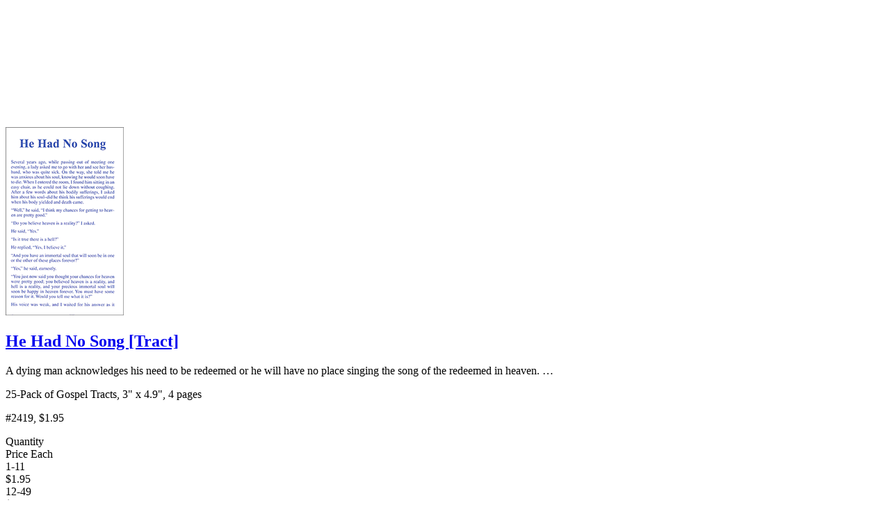

--- FILE ---
content_type: text/html; charset=utf-8
request_url: https://www.bibletruthpublishers.com/revelation-1-5-tracts-by-scripture-tracts-gospel/pl7x12x330
body_size: 37144
content:


<!DOCTYPE html>



<html xmlns="http://www.w3.org/1999/xhtml" lang="en">

  <head><title>
	Revelation 1:5-Tracts by Scripture-Tracts & Gospel - Bible Truth Publishers
</title><link href="/Styles/Site.css" rel="stylesheet" type="text/css" /><link href="/Styles/Products.css" rel="stylesheet" type="text/css" /><link href="/Styles/SmartMenus/sm-core-css.min.css" rel="stylesheet" type="text/css" />
    
    <!--[if IE]>
      <link href="/Styles/Site-IE-Only.css" rel="stylesheet" type="text/css" />
    <![endif]-->

    <meta name="apple-touch-fullscreen" content="yes" /><meta name="mobile-web-app-capable" content="yes" /><meta name="apple-mobile-web-app-status-bar-style" content="black" /><meta name="format-detection" content="telephone=no" /><meta name="viewport" content="width=device-width, initial-scale=1" /><link href="/Styles/jQuery/jquery-ui-themes-1.11.0/smoothness/jquery-ui.min.css" rel="stylesheet" />

    <script src="/Scripts/jquery-1.11.1.min.js" type="text/javascript"></script>
    <script src="/Scripts/jquery-ui-1.11.0.min.js" type="text/javascript"></script>
    
    <script src="/Scripts/jCarousel/jquery.jcarousel.min.js" type="text/javascript"></script>
    <script src="/Scripts/jCarousel/jquery.jcarousel-control.min.js" type="text/javascript"></script>
    <script src="/Scripts/TouchSwipe/jquery.touchSwipe.min.js" type="text/javascript"></script>

    <!-- Google tag (gtag.js) -->
    <script async src="https://www.googletagmanager.com/gtag/js?id=G-FVJ9GP9CV0"></script>
    <script>
      window.dataLayer = window.dataLayer || [];
      function gtag() { dataLayer.push(arguments); }
      gtag('js', new Date());

      gtag('config', 'G-FVJ9GP9CV0');
    </script>
    
    <script type="text/javascript">
      var _gaq = _gaq || [];
      _gaq.push(['_setAccount', 'UA-5741577-1']);
      _gaq.push(['_trackPageview']);
      _gaq.push(['_trackPageLoadTime']);

      (function () {
        var ga = document.createElement('script'); ga.type = 'text/javascript'; ga.async = true;
        ga.src = ('https:' == document.location.protocol ? 'https://ssl' : 'http://www') + '.google-analytics.com/ga.js';
        var s = document.getElementsByTagName('script')[0]; s.parentNode.insertBefore(ga, s);
      })();
    </script>

    <script type="text/javascript">
      (function (i, s, o, g, r, a, m) {
        i['GoogleAnalyticsObject'] = r; i[r] = i[r] || function () {
          (i[r].q = i[r].q || []).push(arguments)
        }, i[r].l = 1 * new Date(); a = s.createElement(o),
    m = s.getElementsByTagName(o)[0]; a.async = 1; a.src = g; m.parentNode.insertBefore(a, m)
      })(window, document, 'script', '//www.google-analytics.com/analytics.js', 'ga');

      ga('create', 'UA-5741577-1', 'auto');
      ga('send', 'pageview');
    </script>

    <script type="text/javascript">
      (function (c, l, a, r, i, t, y) {
        c[a] = c[a] || function () { (c[a].q = c[a].q || []).push(arguments) };
        t = l.createElement(r); t.async = 1; t.src = "https://www.clarity.ms/tag/" + i;
        y = l.getElementsByTagName(r)[0]; y.parentNode.insertBefore(t, y);
      })(window, document, "clarity", "script", "h2ga760ycr");
    </script>

    <!-- Keyoti4.SearchEngine.Web, Version=2024.9.25.911, Culture=neutral, PublicKeyToken=58d9fd2e9ec4dc0e--><!-- Keyoti4.SearchEngine.Web, Version=2024.9.25.911, Culture=neutral, PublicKeyToken=58d9fd2e9ec4dc0e--><meta name="description" content="Tracts &amp; Gospel - Tracts by Scripture - Revelation 1:5" /></head>

  <body>
    <script src="/Scripts/WsScripts.js" type="text/javascript"></script>
    <script src="/Scripts/SmartMenus/jquery.smartmenus.min.js" type="text/javascript"></script>

    <form name="aspnetForm" method="post" action="/revelation-1-5-tracts-by-scripture-tracts-gospel/pl7x12x330" id="aspnetForm">
<div>
<input type="hidden" name="__EVENTTARGET" id="__EVENTTARGET" value="" />
<input type="hidden" name="__EVENTARGUMENT" id="__EVENTARGUMENT" value="" />
<input type="hidden" name="__VIEWSTATE" id="__VIEWSTATE" value="/[base64]/[base64]/[base64]/[base64]/[base64]/[base64]/[base64]/[base64]/U3VFcn+KAFoQgjfdqY3RakfK9yTg==" />
</div>

<script type="text/javascript">
//<![CDATA[
var theForm = document.forms['aspnetForm'];
if (!theForm) {
    theForm = document.aspnetForm;
}
function __doPostBack(eventTarget, eventArgument) {
    if (!theForm.onsubmit || (theForm.onsubmit() != false)) {
        theForm.__EVENTTARGET.value = eventTarget;
        theForm.__EVENTARGUMENT.value = eventArgument;
        theForm.submit();
    }
}
//]]>
</script>


<script src="/WebResource.axd?d=6r-XfZzNQQO6BkndMLK_xXUFIQoqqTNExHzorVbHKo5-Yt1z-o1FC8wJ-iAfGAPID18rRBROUW0jprSiH-w08CUR5J6yQ7mLIRZhM9WnATs1&amp;t=638901356248157332" type="text/javascript"></script>


<script src="/ScriptResource.axd?d=bAyGx-v84aMFPfw58H-xzrWfPXgM6-_ORoE1oekUMly76Fn9tlql-qw3FHMdURcd2tK3TVLxDK7R_k72R0iLXUvT6n9z-uTu1XmUCBDD2K-gPf3-fizZO9qp1XxyRBbSnOa384KIcEL7pmf0fT0tp8qFYUDurn7Y2N34abk_96E1&amp;t=5c0e0825" type="text/javascript"></script>
<script src="/ScriptResource.axd?d=DAwUm8JoRS2AZ9ne-qH-IlIL0G7RrhEKppLRzldXXhxcMeJI3MjvUQbsJg7Z4JuNg0DAEOlvjZ1PsCFIgpFHAczVgze3FU44ZSKA-nurAl1DKvych-_Y_-fLPpQ5cG9sKKiE0k-f24Aat4AwcPfEm0uzVciGT7Z6Bhjga75sqDEqVDuwfhj5nhOefGuaG8KJ0&amp;t=5c0e0825" type="text/javascript"></script>
<div>

	<input type="hidden" name="__VIEWSTATEGENERATOR" id="__VIEWSTATEGENERATOR" value="E22A6519" />
	<input type="hidden" name="__SCROLLPOSITIONX" id="__SCROLLPOSITIONX" value="0" />
	<input type="hidden" name="__SCROLLPOSITIONY" id="__SCROLLPOSITIONY" value="0" />
	<input type="hidden" name="__EVENTVALIDATION" id="__EVENTVALIDATION" value="/wEdAArl0uKpybNzpQmZKMICYcNvkTFNQ0udyWXMoLxIwstlqqxBdmOxl/ZfHHltXL8NuI58ZnYrlLFbM3XoE037wlqGLeFbfVmdeCN7uE6CVNzsJdwsx9Dv5uGyhYSpQRNfmNrj9IuET2dHOYwSIW15cNENVRy7RdAkn5jfazV+q/RWa/nshLKsWOjcAsbykbpnWA/TNqqcKHuf1ReDl1Mewqpz2O4hoaU2OTT6ZGY7ltFIYgNoo+Mc/J8FKVtCryrjzW8=" />
</div>
      <div id="page">
        <div id="site-content">
          <a class="top-of-page-anchor" name="top-of-page">&nbsp;</a>

          

          

<div id="divMaxQuantityPopup" class="max-quan-popup" style="visibility:hidden;">
  <div class="popup-background"></div>

  <div class="popup">
    <h2>Quantity Limit</h2>

    <div id="lblMessage"></div>
                
    <div class="button-cont">
      <a onclick="return clickMaxQuanOK();" id="ctl00_ctl00_wscMaxQuantityPopup_lnkMaxQuanOK" class="btn" href="javascript:__doPostBack(&#39;ctl00$ctl00$wscMaxQuantityPopup$lnkMaxQuanOK&#39;,&#39;&#39;)">OK</a>
    </div>
  </div>
</div>

<script type="text/javascript">

  // -----------------------------
  // clickMaxQuanOK
  // -----------------------------

  function clickMaxQuanOK() {
    setVisibility("divMaxQuantityPopup", false);
    return false;
  }

  // -----------------------------
  // dispMaxQuantityPopup
  // -----------------------------

  function dispMaxQuantityPopup(parMaxQuantity) {
    var textStr = "";

    var lblMessage = document.getElementById("lblMessage")
    if (lblMessage) {
      if (parMaxQuantity > 0) {
        textStr = "We&rsquo;re sorry! Because of our current inventory of this product, the maximum quantity that may be ordered is&nbsp;" +
            parMaxQuantity.toLocaleString() + ".";
      }
      else {
        textStr = "We&rsquo;re sorry! Our inventory of this product is all sold out. Please check back again soon for product availability.";
      }

      lblMessage.innerHTML = textStr;
    }

    setVisibility("divMaxQuantityPopup", true);

    return false;
  }

  // -----------------------------
  // setVisibility
  // -----------------------------

  function setVisibility(parElementID, parVisibilityFlag) {
    var element = document.getElementById(parElementID);
    if (element) {
      if (parVisibilityFlag) {
        element.style.visibility = "visible";
      }
      else {
        element.style.visibility = "hidden";
      }
    }
  }

</script>
          

<div id="divPleaseWaitPopup" class="please-wait-popup" style="visibility:hidden;">
  <div class="popup-background"></div>

  <div class="popup">
    <div class="wait-msg-cont">
      <div class="wait-msg first center underline">Please Wait</div>
      <div class="wait-msg">Your order is being processed.</div>
      <div class="wait-msg">Do not click the Back button in your browser.</div>
      <div id="divPlsWaitOrderNum" class="wait-msg">Please wait here to get the confirmation of your order.</div>
    </div>
  </div>
</div>

          

  <script type="text/javascript">
//<![CDATA[
Sys.WebForms.PageRequestManager._initialize('ctl00$ctl00$cphSiteMasterPgMainContent$smDefaultLayout', 'aspnetForm', [], [], [], 90, 'ctl00$ctl00');
//]]>
</script>


  <div id="default-layout" class="content-flex-cont">
    <div class="main-content-flex-cont">
      <div class="main-content">
        

  <input type="hidden" name="ctl00$ctl00$cphSiteMasterPgMainContent$cphDefaultLayoutMainContent$hfStartPgNum" id="ctl00_ctl00_cphSiteMasterPgMainContent_cphDefaultLayoutMainContent_hfStartPgNum" value="1" />
  <input type="hidden" name="ctl00$ctl00$cphSiteMasterPgMainContent$cphDefaultLayoutMainContent$hfEndPgNum" id="ctl00_ctl00_cphSiteMasterPgMainContent_cphDefaultLayoutMainContent_hfEndPgNum" value="1" />
  <input type="hidden" name="ctl00$ctl00$cphSiteMasterPgMainContent$cphDefaultLayoutMainContent$hfNumListPages" id="ctl00_ctl00_cphSiteMasterPgMainContent_cphDefaultLayoutMainContent_hfNumListPages" value="1" />

  <div class="list-pg">
    

    
    
    <div id="list-items">
      <div id="ctl00_ctl00_cphSiteMasterPgMainContent_cphDefaultLayoutMainContent_wscListItem1_pnlProdListItem" class="item first">
	
  <div class="pic">
    <a id="ctl00_ctl00_cphSiteMasterPgMainContent_cphDefaultLayoutMainContent_wscListItem1_lnkPicture" href="/gospel-tract-he-had-no-song-gospel-tracts-redemption-grace-story/pd2419"><img id="ctl00_ctl00_cphSiteMasterPgMainContent_cphDefaultLayoutMainContent_wscListItem1_imgProduct" class="prod-pic" src="/Resources/CMS/2/2419/2419-Small.png" alt="He Had No Song" style="border-width:0px;" /></a>
  </div>

  <div class="text">
    <h2><a id="ctl00_ctl00_cphSiteMasterPgMainContent_cphDefaultLayoutMainContent_wscListItem1_lnkTitle" href="/gospel-tract-he-had-no-song-gospel-tracts-redemption-grace-story/pd2419">He Had No Song <span class="medium">[Tract]</span></a></h2>
    
    
    <div id="ctl00_ctl00_cphSiteMasterPgMainContent_cphDefaultLayoutMainContent_wscListItem1_pnlBlurb">
		<p class="detail"><span id="ctl00_ctl00_cphSiteMasterPgMainContent_cphDefaultLayoutMainContent_wscListItem1_lblBlurb">A dying man acknowledges his need to be redeemed or he will have no place singing<span class="full"> the song of the redeemed in heaven.</span><span class="truncate">&nbsp;&hellip;</span></span></p>
	</div>
    <div id="ctl00_ctl00_cphSiteMasterPgMainContent_cphDefaultLayoutMainContent_wscListItem1_pnlCover">
		<p class="detail"><span id="ctl00_ctl00_cphSiteMasterPgMainContent_cphDefaultLayoutMainContent_wscListItem1_lblCover">25-Pack of Gospel Tracts, 3" x 4.9", 4&nbsp;pages</span></p>
	</div>
    <p class="detail"><span id="ctl00_ctl00_cphSiteMasterPgMainContent_cphDefaultLayoutMainContent_wscListItem1_lblNumber" onMouseOut="plpiCloseTimer();" onMouseOver="plpiOpen(&#39;ctl00_ctl00_cphSiteMasterPgMainContent_cphDefaultLayoutMainContent_wscListItem1_lblNumber&#39;, &#39;ctl00_ctl00_cphSiteMasterPgMainContent_cphDefaultLayoutMainContent_wscListItem1_wscProdPriceTableTooltip_pnlProdPriceTableTooltip&#39;);">#2419, $1.95</span></p>

    <div id="ctl00_ctl00_cphSiteMasterPgMainContent_cphDefaultLayoutMainContent_wscListItem1_wscProdPriceTableTooltip_pnlProdPriceTableTooltip" class="price-table tooltip" onMouseOut="plpiCloseTimer();" onMouseOver="plpiCancelCloseTimer();">
		
  <div class="pt-row">
			<div class="pt-column pt-col1 pt-hdg">
				<span>Quantity</span>
			</div><div class="pt-column pt-col2 pt-hdg">
				<span>Price Each</span>
			</div>
		</div><div class="pt-row">
			<div class="pt-column pt-col1">
				<span>1-11</span>
			</div><div class="pt-column pt-col2">
				<span>$1.95</span>
			</div>
		</div><div class="pt-row">
			<div class="pt-column pt-col1">
				<span>12-49</span>
			</div><div class="pt-column pt-col2">
				<span>$1.62</span>
			</div>
		</div><div class="pt-row">
			<div class="pt-column pt-col1">
				<span>50-99</span>
			</div><div class="pt-column pt-col2">
				<span>$1.56</span>
			</div>
		</div><div class="pt-row">
			<div class="pt-column pt-col1">
				<span>100+</span>
			</div><div class="pt-column pt-col2">
				<span>$1.17</span>
			</div>
		</div>

	</div>

    <div class="more-info-cont">
      <div class="more-info detail">
        <a id="ctl00_ctl00_cphSiteMasterPgMainContent_cphDefaultLayoutMainContent_wscListItem1_lnkMoreInfo" href="/gospel-tract-he-had-no-song-gospel-tracts-redemption-grace-story/pd2419">More Info</a>
      </div>

      <div id="ctl00_ctl00_cphSiteMasterPgMainContent_cphDefaultLayoutMainContent_wscListItem1_pnlAddToCart" class="add-to-cart">
		
        <div id="ctl00_ctl00_cphSiteMasterPgMainContent_cphDefaultLayoutMainContent_wscListItem1_wscAddToCart_pnlAddToCart" class="add-to-cart">
			
  

  <div id="ctl00_ctl00_cphSiteMasterPgMainContent_cphDefaultLayoutMainContent_wscListItem1_wscAddToCart_pnlContainer">
				
    <div id="ctl00_ctl00_cphSiteMasterPgMainContent_cphDefaultLayoutMainContent_wscListItem1_wscAddToCart_pnlAddToCartCont">
					
      

      

      

      <div id="ctl00_ctl00_cphSiteMasterPgMainContent_cphDefaultLayoutMainContent_wscListItem1_wscAddToCart_pnlQuanAddBtn" class="row first">
						
        <div id="ctl00_ctl00_cphSiteMasterPgMainContent_cphDefaultLayoutMainContent_wscListItem1_wscAddToCart_pnlQuantity" class="quan">
							
          <span id="ctl00_ctl00_cphSiteMasterPgMainContent_cphDefaultLayoutMainContent_wscListItem1_wscAddToCart_lblQuantity">Quantity:</span>
          <input name="ctl00$ctl00$cphSiteMasterPgMainContent$cphDefaultLayoutMainContent$wscListItem1$wscAddToCart$txtQuantity" type="text" value="1" id="ctl00_ctl00_cphSiteMasterPgMainContent_cphDefaultLayoutMainContent_wscListItem1_wscAddToCart_txtQuantity" class="quan-text-box" />
        
						</div>

        

        <div id="ctl00_ctl00_cphSiteMasterPgMainContent_cphDefaultLayoutMainContent_wscListItem1_wscAddToCart_pnlAddBtn" class="add">
							          
          <a onclick="return WsjToolkit.Popup.clickAddToCart(`ctl00_ctl00_cphSiteMasterPgMainContent_cphDefaultLayoutMainContent_wscListItem1_wscAddToCart_lnkAddToCart`, 2419, `ctl00_ctl00_cphSiteMasterPgMainContent_cphDefaultLayoutMainContent_wscListItem1_wscAddToCart_txtQuantity`, 0, 0, `*`, 0, ``);" id="ctl00_ctl00_cphSiteMasterPgMainContent_cphDefaultLayoutMainContent_wscListItem1_wscAddToCart_lnkAddToCart" class="add-btn jquery-add-cart" onmouseout="WsjToolkit.Util.cartMouseOut(&#39;ctl00_ctl00_cphSiteMasterPgMainContent_cphDefaultLayoutMainContent_wscListItem1_wscAddToCart_imgCart&#39;);" onmouseover="WsjToolkit.Util.cartMouseOver(&#39;ctl00_ctl00_cphSiteMasterPgMainContent_cphDefaultLayoutMainContent_wscListItem1_wscAddToCart_imgCart&#39;);" href="javascript:__doPostBack(&#39;ctl00$ctl00$cphSiteMasterPgMainContent$cphDefaultLayoutMainContent$wscListItem1$wscAddToCart$lnkAddToCart&#39;,&#39;&#39;)">Add to Cart<img id="ctl00_ctl00_cphSiteMasterPgMainContent_cphDefaultLayoutMainContent_wscListItem1_wscAddToCart_imgCart" class="cart-img" src="/Resources/CMS/0/888/cart.png" alt="Add to cart" style="border-width:0px;" /></a>
        
						</div>

        <div class="clearboth"></div>
      
					</div>
    
				</div>

    
  
			</div>

  

  

  

		</div>
      
	</div>
    </div>
  </div>


</div>
	  
<script type="text/javascript">
  var plpiLinkID = "";
  var plpiTooltipDiv = null;
  var plpiTooltipDivID = "";
  var plpiTimeout = 200;
  var plpiTimer = null;

  // -------------------------------------------------
  // plpiCancelCloseTimer
  // -------------------------------------------------

  function plpiCancelCloseTimer() {
    if (plpiTimer) {
      window.clearTimeout(plpiTimer);
      plpiTimer = null;
    }
  }

  // -------------------------------------------------
  // plpiClose
  // -------------------------------------------------

  function plpiClose() {
    if (wsjUiMatchMediaComputer()) {
      if (plpiTooltipDiv) plpiTooltipDiv.classList.remove("show");
    }
  }

  // -------------------------------------------------
  // plpiCloseTimer
  // -------------------------------------------------

  function plpiCloseTimer() {
    plpiTimer = window.setTimeout(plpiClose, plpiTimeout);
  }

  // -------------------------------------------------
  // plpiOpen
  // -------------------------------------------------

  function plpiOpen(parLinkID, parTooltipDivID) {
    if (wsjUiMatchMediaComputer()) {
      plpiCancelCloseTimer();

      plpiClose();

      plpiLinkID = parLinkID;
      plpiTooltipDivID = parTooltipDivID;

      plpiTooltipDiv = document.getElementById(plpiTooltipDivID);
      if (plpiTooltipDiv) plpiTooltipDiv.classList.add("show");
    }
  }

  document.onclick = plpiClose;

</script><div id="ctl00_ctl00_cphSiteMasterPgMainContent_cphDefaultLayoutMainContent_wscListItem2_pnlProdListItem" class="item last">
	
  <div class="pic">
    <a id="ctl00_ctl00_cphSiteMasterPgMainContent_cphDefaultLayoutMainContent_wscListItem2_lnkPicture" href="/gospel-tract-no-song-for-heaven-gospel-tracts-10-point-type-redemption-grace-story/pd42348"><img id="ctl00_ctl00_cphSiteMasterPgMainContent_cphDefaultLayoutMainContent_wscListItem2_imgProduct" class="prod-pic" src="/Resources/CMS/42/42348/42348-Small.png" alt="No Song for Heaven" style="border-width:0px;" /></a>
  </div>

  <div class="text">
    <h2><a id="ctl00_ctl00_cphSiteMasterPgMainContent_cphDefaultLayoutMainContent_wscListItem2_lnkTitle" href="/gospel-tract-no-song-for-heaven-gospel-tracts-10-point-type-redemption-grace-story/pd42348">No Song for Heaven <span class="medium">[Tract]</span></a></h2>
    
    
    <div id="ctl00_ctl00_cphSiteMasterPgMainContent_cphDefaultLayoutMainContent_wscListItem2_pnlBlurb">
		<p class="detail"><span id="ctl00_ctl00_cphSiteMasterPgMainContent_cphDefaultLayoutMainContent_wscListItem2_lblBlurb">A dying man recognizes his need to be redeemed or he will have no place singing the<span class="full"> song of the redeemed in heaven. Former title: "He Had No Song."</span><span class="truncate">&nbsp;&hellip;</span></span></p>
	</div>
    <div id="ctl00_ctl00_cphSiteMasterPgMainContent_cphDefaultLayoutMainContent_wscListItem2_pnlCover">
		<p class="detail"><span id="ctl00_ctl00_cphSiteMasterPgMainContent_cphDefaultLayoutMainContent_wscListItem2_lblCover">25-Pack of Gospel Tracts, 10-Point Type, 3.5" x 5.5", 4&nbsp;pages</span></p>
	</div>
    <p class="detail"><span id="ctl00_ctl00_cphSiteMasterPgMainContent_cphDefaultLayoutMainContent_wscListItem2_lblNumber" onMouseOut="plpiCloseTimer();" onMouseOver="plpiOpen(&#39;ctl00_ctl00_cphSiteMasterPgMainContent_cphDefaultLayoutMainContent_wscListItem2_lblNumber&#39;, &#39;ctl00_ctl00_cphSiteMasterPgMainContent_cphDefaultLayoutMainContent_wscListItem2_wscProdPriceTableTooltip_pnlProdPriceTableTooltip&#39;);">#42348, $1.95</span></p>

    <div id="ctl00_ctl00_cphSiteMasterPgMainContent_cphDefaultLayoutMainContent_wscListItem2_wscProdPriceTableTooltip_pnlProdPriceTableTooltip" class="price-table tooltip" onMouseOut="plpiCloseTimer();" onMouseOver="plpiCancelCloseTimer();">
		
  <div class="pt-row">
			<div class="pt-column pt-col1 pt-hdg">
				<span>Quantity</span>
			</div><div class="pt-column pt-col2 pt-hdg">
				<span>Price Each</span>
			</div>
		</div><div class="pt-row">
			<div class="pt-column pt-col1">
				<span>1-11</span>
			</div><div class="pt-column pt-col2">
				<span>$1.95</span>
			</div>
		</div><div class="pt-row">
			<div class="pt-column pt-col1">
				<span>12-49</span>
			</div><div class="pt-column pt-col2">
				<span>$1.62</span>
			</div>
		</div><div class="pt-row">
			<div class="pt-column pt-col1">
				<span>50-99</span>
			</div><div class="pt-column pt-col2">
				<span>$1.56</span>
			</div>
		</div><div class="pt-row">
			<div class="pt-column pt-col1">
				<span>100+</span>
			</div><div class="pt-column pt-col2">
				<span>$1.17</span>
			</div>
		</div>

	</div>

    <div class="more-info-cont">
      <div class="more-info detail">
        <a id="ctl00_ctl00_cphSiteMasterPgMainContent_cphDefaultLayoutMainContent_wscListItem2_lnkMoreInfo" href="/gospel-tract-no-song-for-heaven-gospel-tracts-10-point-type-redemption-grace-story/pd42348">More Info</a>
      </div>

      <div id="ctl00_ctl00_cphSiteMasterPgMainContent_cphDefaultLayoutMainContent_wscListItem2_pnlAddToCart" class="add-to-cart">
		
        <div id="ctl00_ctl00_cphSiteMasterPgMainContent_cphDefaultLayoutMainContent_wscListItem2_wscAddToCart_pnlAddToCart" class="add-to-cart">
			
  

  <div id="ctl00_ctl00_cphSiteMasterPgMainContent_cphDefaultLayoutMainContent_wscListItem2_wscAddToCart_pnlContainer">
				
    <div id="ctl00_ctl00_cphSiteMasterPgMainContent_cphDefaultLayoutMainContent_wscListItem2_wscAddToCart_pnlAddToCartCont">
					
      

      

      

      <div id="ctl00_ctl00_cphSiteMasterPgMainContent_cphDefaultLayoutMainContent_wscListItem2_wscAddToCart_pnlQuanAddBtn" class="row first">
						
        <div id="ctl00_ctl00_cphSiteMasterPgMainContent_cphDefaultLayoutMainContent_wscListItem2_wscAddToCart_pnlQuantity" class="quan">
							
          <span id="ctl00_ctl00_cphSiteMasterPgMainContent_cphDefaultLayoutMainContent_wscListItem2_wscAddToCart_lblQuantity">Quantity:</span>
          <input name="ctl00$ctl00$cphSiteMasterPgMainContent$cphDefaultLayoutMainContent$wscListItem2$wscAddToCart$txtQuantity" type="text" value="1" id="ctl00_ctl00_cphSiteMasterPgMainContent_cphDefaultLayoutMainContent_wscListItem2_wscAddToCart_txtQuantity" class="quan-text-box" />
        
						</div>

        

        <div id="ctl00_ctl00_cphSiteMasterPgMainContent_cphDefaultLayoutMainContent_wscListItem2_wscAddToCart_pnlAddBtn" class="add">
							          
          <a onclick="return WsjToolkit.Popup.clickAddToCart(`ctl00_ctl00_cphSiteMasterPgMainContent_cphDefaultLayoutMainContent_wscListItem2_wscAddToCart_lnkAddToCart`, 42348, `ctl00_ctl00_cphSiteMasterPgMainContent_cphDefaultLayoutMainContent_wscListItem2_wscAddToCart_txtQuantity`, 0, 0, `*`, 0, ``);" id="ctl00_ctl00_cphSiteMasterPgMainContent_cphDefaultLayoutMainContent_wscListItem2_wscAddToCart_lnkAddToCart" class="add-btn jquery-add-cart" onmouseout="WsjToolkit.Util.cartMouseOut(&#39;ctl00_ctl00_cphSiteMasterPgMainContent_cphDefaultLayoutMainContent_wscListItem2_wscAddToCart_imgCart&#39;);" onmouseover="WsjToolkit.Util.cartMouseOver(&#39;ctl00_ctl00_cphSiteMasterPgMainContent_cphDefaultLayoutMainContent_wscListItem2_wscAddToCart_imgCart&#39;);" href="javascript:__doPostBack(&#39;ctl00$ctl00$cphSiteMasterPgMainContent$cphDefaultLayoutMainContent$wscListItem2$wscAddToCart$lnkAddToCart&#39;,&#39;&#39;)">Add to Cart<img id="ctl00_ctl00_cphSiteMasterPgMainContent_cphDefaultLayoutMainContent_wscListItem2_wscAddToCart_imgCart" class="cart-img" src="/Resources/CMS/0/888/cart.png" alt="Add to cart" style="border-width:0px;" /></a>
        
						</div>

        <div class="clearboth"></div>
      
					</div>
    
				</div>

    
  
			</div>

  

  

  

		</div>
      
	</div>
    </div>
  </div>


</div>
	  
<script type="text/javascript">
  var plpiLinkID = "";
  var plpiTooltipDiv = null;
  var plpiTooltipDivID = "";
  var plpiTimeout = 200;
  var plpiTimer = null;

  // -------------------------------------------------
  // plpiCancelCloseTimer
  // -------------------------------------------------

  function plpiCancelCloseTimer() {
    if (plpiTimer) {
      window.clearTimeout(plpiTimer);
      plpiTimer = null;
    }
  }

  // -------------------------------------------------
  // plpiClose
  // -------------------------------------------------

  function plpiClose() {
    if (wsjUiMatchMediaComputer()) {
      if (plpiTooltipDiv) plpiTooltipDiv.classList.remove("show");
    }
  }

  // -------------------------------------------------
  // plpiCloseTimer
  // -------------------------------------------------

  function plpiCloseTimer() {
    plpiTimer = window.setTimeout(plpiClose, plpiTimeout);
  }

  // -------------------------------------------------
  // plpiOpen
  // -------------------------------------------------

  function plpiOpen(parLinkID, parTooltipDivID) {
    if (wsjUiMatchMediaComputer()) {
      plpiCancelCloseTimer();

      plpiClose();

      plpiLinkID = parLinkID;
      plpiTooltipDivID = parTooltipDivID;

      plpiTooltipDiv = document.getElementById(plpiTooltipDivID);
      if (plpiTooltipDiv) plpiTooltipDiv.classList.add("show");
    }
  }

  document.onclick = plpiClose;

</script>
    </div>

    

    

    
  </div>

  <script type="text/javascript">
    var maxHeightComputer = 0;
    var maxHeightPhone = 0;
    var maxHeightTablet = 0;
    var maxWidthComputer = 0;
    var maxWidthPhone = 0;
    var maxWidthTablet = 0;

    // -------------------------------------------------
    // jQuery functions
    // -------------------------------------------------

    (function ($) {
      var resizeTimer;

      // window.resize (with throttling)

      $(window).resize(function () {
        clearTimeout(resizeTimer);
        resizeTimer = setTimeout(resizeListPgWin, 250);
      });

    })(jQuery);

    // -------------------------------------------------
    // document.ready
    // -------------------------------------------------

    $(document).ready(function () {
      resizeListPgWin();
    });

    // -------------------------------------------------
    // adjAddToCart
    // -------------------------------------------------

    function adjAddToCart() {
      if (wsjUiMatchMediaPhone() || wsjUiMatchMediaTablet()) {
        var addToCartList = document.querySelectorAll(".add-to-cart");
        for (var i = 0; i < addToCartList.length; i++) {
          var cartMsg = addToCartList[i].querySelector(".msg-row");
          if (cartMsg) cartMsg.classList.remove("right");
        }
      }
    }

    // -------------------------------------------------
    // resizeImages
    // -------------------------------------------------

    function resizeImages() {
      var maxHeight = 0;
      var maxWidth = 0;

      if (wsjUiMatchMediaComputer()) {
        maxHeight = maxHeightComputer;
        maxWidth = maxWidthComputer;
      }
      else if (wsjUiMatchMediaPhone()) {
        maxHeight = maxHeightPhone;
        maxWidth = maxWidthPhone;
      }
      else if (wsjUiMatchMediaTablet()) {
        maxHeight = maxHeightTablet;
        maxWidth = maxWidthTablet;
      }

      if (maxHeight > 0 || maxWidth > 0) {
        var imgProductList = document.getElementById("list-items").querySelectorAll(".prod-pic");

        for (var i = 0; i < imgProductList.length; i++) {
          if (maxHeight > 0) imgProductList[i].style.maxHeight = (maxHeight) + "px";
          if (maxWidth > 0) imgProductList[i].style.maxWidth = (maxWidth) + "px";
        }
      }
    }

    // -------------------------------------------------
    // resizeListPgWin
    // -------------------------------------------------

    function resizeListPgWin() {
      resizeImages();

      adjAddToCart();
    }

  </script>


      </div>

      <aside class="left-aside"> 
        
  

<div class="context-menu">
  <a id="ctl00_ctl00_cphSiteMasterPgMainContent_cphDefaultLayoutLeftAside_wscContextMenu_ctl00_lnkMenuItem" class="first selected" onmouseout="this.style.backgroundColor=&#39;white&#39;" onmouseover="this.style.backgroundColor=&#39;#ccc&#39;" href="/tracts-gospel/ps830">
  <div class="item">
    <span id="ctl00_ctl00_cphSiteMasterPgMainContent_cphDefaultLayoutLeftAside_wscContextMenu_ctl00_lblMenuItem">Tracts & Gospel</span>
  </div>
</a><a id="ctl00_ctl00_cphSiteMasterPgMainContent_cphDefaultLayoutLeftAside_wscContextMenu_ctl01_lnkMenuItem" class="level2 selected" onmouseout="this.style.backgroundColor=&#39;white&#39;" onmouseover="this.style.backgroundColor=&#39;#ccc&#39;" href="/tracts-by-scripture-tracts-gospel/cl7x12">
  <div class="item">
    <span id="ctl00_ctl00_cphSiteMasterPgMainContent_cphDefaultLayoutLeftAside_wscContextMenu_ctl01_lblMenuItem">Tracts by Scripture</span>
  </div>
</a><a id="ctl00_ctl00_cphSiteMasterPgMainContent_cphDefaultLayoutLeftAside_wscContextMenu_ctl02_lnkMenuItem" class="level3" onmouseout="this.style.backgroundColor=&#39;white&#39;" onmouseover="this.style.backgroundColor=&#39;#ccc&#39;" href="/genesis-tracts-by-scripture-tracts-gospel/pl7x12x5119">
  <div class="item">
    <span id="ctl00_ctl00_cphSiteMasterPgMainContent_cphDefaultLayoutLeftAside_wscContextMenu_ctl02_lblMenuItem">[Genesis]</span>
  </div>
</a><a id="ctl00_ctl00_cphSiteMasterPgMainContent_cphDefaultLayoutLeftAside_wscContextMenu_ctl03_lnkMenuItem" class="level3" onmouseout="this.style.backgroundColor=&#39;white&#39;" onmouseover="this.style.backgroundColor=&#39;#ccc&#39;" href="/genesis-1-1-tracts-by-scripture-tracts-gospel/pl7x12x119">
  <div class="item">
    <span id="ctl00_ctl00_cphSiteMasterPgMainContent_cphDefaultLayoutLeftAside_wscContextMenu_ctl03_lblMenuItem">Genesis 1:1</span>
  </div>
</a><a id="ctl00_ctl00_cphSiteMasterPgMainContent_cphDefaultLayoutLeftAside_wscContextMenu_ctl04_lnkMenuItem" class="level3" onmouseout="this.style.backgroundColor=&#39;white&#39;" onmouseover="this.style.backgroundColor=&#39;#ccc&#39;" href="/genesis-1-16-tracts-by-scripture-tracts-gospel/pl7x12x391">
  <div class="item">
    <span id="ctl00_ctl00_cphSiteMasterPgMainContent_cphDefaultLayoutLeftAside_wscContextMenu_ctl04_lblMenuItem">Genesis 1:16</span>
  </div>
</a><a id="ctl00_ctl00_cphSiteMasterPgMainContent_cphDefaultLayoutLeftAside_wscContextMenu_ctl05_lnkMenuItem" class="level3" onmouseout="this.style.backgroundColor=&#39;white&#39;" onmouseover="this.style.backgroundColor=&#39;#ccc&#39;" href="/genesis-1-27-tracts-by-scripture-tracts-gospel/pl7x12x509">
  <div class="item">
    <span id="ctl00_ctl00_cphSiteMasterPgMainContent_cphDefaultLayoutLeftAside_wscContextMenu_ctl05_lblMenuItem">Genesis 1:27</span>
  </div>
</a><a id="ctl00_ctl00_cphSiteMasterPgMainContent_cphDefaultLayoutLeftAside_wscContextMenu_ctl06_lnkMenuItem" class="level3" onmouseout="this.style.backgroundColor=&#39;white&#39;" onmouseover="this.style.backgroundColor=&#39;#ccc&#39;" href="/genesis-2-7-tracts-by-scripture-tracts-gospel/pl7x12x120">
  <div class="item">
    <span id="ctl00_ctl00_cphSiteMasterPgMainContent_cphDefaultLayoutLeftAside_wscContextMenu_ctl06_lblMenuItem">Genesis 2:7</span>
  </div>
</a><a id="ctl00_ctl00_cphSiteMasterPgMainContent_cphDefaultLayoutLeftAside_wscContextMenu_ctl07_lnkMenuItem" class="level3" onmouseout="this.style.backgroundColor=&#39;white&#39;" onmouseover="this.style.backgroundColor=&#39;#ccc&#39;" href="/genesis-3-1-tracts-by-scripture-tracts-gospel/pl7x12x121">
  <div class="item">
    <span id="ctl00_ctl00_cphSiteMasterPgMainContent_cphDefaultLayoutLeftAside_wscContextMenu_ctl07_lblMenuItem">Genesis 3:1</span>
  </div>
</a><a id="ctl00_ctl00_cphSiteMasterPgMainContent_cphDefaultLayoutLeftAside_wscContextMenu_ctl08_lnkMenuItem" class="level3" onmouseout="this.style.backgroundColor=&#39;white&#39;" onmouseover="this.style.backgroundColor=&#39;#ccc&#39;" href="/genesis-3-8-tracts-by-scripture-tracts-gospel/pl7x12x122">
  <div class="item">
    <span id="ctl00_ctl00_cphSiteMasterPgMainContent_cphDefaultLayoutLeftAside_wscContextMenu_ctl08_lblMenuItem">Genesis 3:8</span>
  </div>
</a><a id="ctl00_ctl00_cphSiteMasterPgMainContent_cphDefaultLayoutLeftAside_wscContextMenu_ctl09_lnkMenuItem" class="level3" onmouseout="this.style.backgroundColor=&#39;white&#39;" onmouseover="this.style.backgroundColor=&#39;#ccc&#39;" href="/genesis-4-16-tracts-by-scripture-tracts-gospel/pl7x12x500">
  <div class="item">
    <span id="ctl00_ctl00_cphSiteMasterPgMainContent_cphDefaultLayoutLeftAside_wscContextMenu_ctl09_lblMenuItem">Genesis 4:16</span>
  </div>
</a><a id="ctl00_ctl00_cphSiteMasterPgMainContent_cphDefaultLayoutLeftAside_wscContextMenu_ctl10_lnkMenuItem" class="level3" onmouseout="this.style.backgroundColor=&#39;white&#39;" onmouseover="this.style.backgroundColor=&#39;#ccc&#39;" href="/genesis-6-5-tracts-by-scripture-tracts-gospel/pl7x12x394">
  <div class="item">
    <span id="ctl00_ctl00_cphSiteMasterPgMainContent_cphDefaultLayoutLeftAside_wscContextMenu_ctl10_lblMenuItem">Genesis 6:5</span>
  </div>
</a><a id="ctl00_ctl00_cphSiteMasterPgMainContent_cphDefaultLayoutLeftAside_wscContextMenu_ctl11_lnkMenuItem" class="level3" onmouseout="this.style.backgroundColor=&#39;white&#39;" onmouseover="this.style.backgroundColor=&#39;#ccc&#39;" href="/exodus-tracts-by-scripture-tracts-gospel/pl7x12x5489">
  <div class="item">
    <span id="ctl00_ctl00_cphSiteMasterPgMainContent_cphDefaultLayoutLeftAside_wscContextMenu_ctl11_lblMenuItem">[Exodus]</span>
  </div>
</a><a id="ctl00_ctl00_cphSiteMasterPgMainContent_cphDefaultLayoutLeftAside_wscContextMenu_ctl12_lnkMenuItem" class="level3" onmouseout="this.style.backgroundColor=&#39;white&#39;" onmouseover="this.style.backgroundColor=&#39;#ccc&#39;" href="/exodus-12-tracts-by-scripture-tracts-gospel/pl7x12x489">
  <div class="item">
    <span id="ctl00_ctl00_cphSiteMasterPgMainContent_cphDefaultLayoutLeftAside_wscContextMenu_ctl12_lblMenuItem">Exodus 12</span>
  </div>
</a><a id="ctl00_ctl00_cphSiteMasterPgMainContent_cphDefaultLayoutLeftAside_wscContextMenu_ctl13_lnkMenuItem" class="level3" onmouseout="this.style.backgroundColor=&#39;white&#39;" onmouseover="this.style.backgroundColor=&#39;#ccc&#39;" href="/exodus-12-1-23-tracts-by-scripture-tracts-gospel/pl7x12x105">
  <div class="item">
    <span id="ctl00_ctl00_cphSiteMasterPgMainContent_cphDefaultLayoutLeftAside_wscContextMenu_ctl13_lblMenuItem">Exodus 12:1-23</span>
  </div>
</a><a id="ctl00_ctl00_cphSiteMasterPgMainContent_cphDefaultLayoutLeftAside_wscContextMenu_ctl14_lnkMenuItem" class="level3" onmouseout="this.style.backgroundColor=&#39;white&#39;" onmouseover="this.style.backgroundColor=&#39;#ccc&#39;" href="/exodus-12-3-23-tracts-by-scripture-tracts-gospel/pl7x12x108">
  <div class="item">
    <span id="ctl00_ctl00_cphSiteMasterPgMainContent_cphDefaultLayoutLeftAside_wscContextMenu_ctl14_lblMenuItem">Exodus 12:3-23</span>
  </div>
</a><a id="ctl00_ctl00_cphSiteMasterPgMainContent_cphDefaultLayoutLeftAside_wscContextMenu_ctl15_lnkMenuItem" class="level3" onmouseout="this.style.backgroundColor=&#39;white&#39;" onmouseover="this.style.backgroundColor=&#39;#ccc&#39;" href="/exodus-12-13-tracts-by-scripture-tracts-gospel/pl7x12x106">
  <div class="item">
    <span id="ctl00_ctl00_cphSiteMasterPgMainContent_cphDefaultLayoutLeftAside_wscContextMenu_ctl15_lblMenuItem">Exodus 12:13</span>
  </div>
</a><a id="ctl00_ctl00_cphSiteMasterPgMainContent_cphDefaultLayoutLeftAside_wscContextMenu_ctl16_lnkMenuItem" class="level3" onmouseout="this.style.backgroundColor=&#39;white&#39;" onmouseover="this.style.backgroundColor=&#39;#ccc&#39;" href="/exodus-12-29-30-tracts-by-scripture-tracts-gospel/pl7x12x107">
  <div class="item">
    <span id="ctl00_ctl00_cphSiteMasterPgMainContent_cphDefaultLayoutLeftAside_wscContextMenu_ctl16_lblMenuItem">Exodus 12:29-30</span>
  </div>
</a><a id="ctl00_ctl00_cphSiteMasterPgMainContent_cphDefaultLayoutLeftAside_wscContextMenu_ctl17_lnkMenuItem" class="level3" onmouseout="this.style.backgroundColor=&#39;white&#39;" onmouseover="this.style.backgroundColor=&#39;#ccc&#39;" href="/exodus-23-2-tracts-by-scripture-tracts-gospel/pl7x12x109">
  <div class="item">
    <span id="ctl00_ctl00_cphSiteMasterPgMainContent_cphDefaultLayoutLeftAside_wscContextMenu_ctl17_lblMenuItem">Exodus 23:2</span>
  </div>
</a><a id="ctl00_ctl00_cphSiteMasterPgMainContent_cphDefaultLayoutLeftAside_wscContextMenu_ctl18_lnkMenuItem" class="level3" onmouseout="this.style.backgroundColor=&#39;white&#39;" onmouseover="this.style.backgroundColor=&#39;#ccc&#39;" href="/exodus-34-6-tracts-by-scripture-tracts-gospel/pl7x12x478">
  <div class="item">
    <span id="ctl00_ctl00_cphSiteMasterPgMainContent_cphDefaultLayoutLeftAside_wscContextMenu_ctl18_lblMenuItem">Exodus 34:6</span>
  </div>
</a><a id="ctl00_ctl00_cphSiteMasterPgMainContent_cphDefaultLayoutLeftAside_wscContextMenu_ctl19_lnkMenuItem" class="level3" onmouseout="this.style.backgroundColor=&#39;white&#39;" onmouseover="this.style.backgroundColor=&#39;#ccc&#39;" href="/exodus-34-7-tracts-by-scripture-tracts-gospel/pl7x12x110">
  <div class="item">
    <span id="ctl00_ctl00_cphSiteMasterPgMainContent_cphDefaultLayoutLeftAside_wscContextMenu_ctl19_lblMenuItem">Exodus 34:7</span>
  </div>
</a><a id="ctl00_ctl00_cphSiteMasterPgMainContent_cphDefaultLayoutLeftAside_wscContextMenu_ctl20_lnkMenuItem" class="level3" onmouseout="this.style.backgroundColor=&#39;white&#39;" onmouseover="this.style.backgroundColor=&#39;#ccc&#39;" href="/leviticus-tracts-by-scripture-tracts-gospel/pl7x12x5232">
  <div class="item">
    <span id="ctl00_ctl00_cphSiteMasterPgMainContent_cphDefaultLayoutLeftAside_wscContextMenu_ctl20_lblMenuItem">[Leviticus]</span>
  </div>
</a><a id="ctl00_ctl00_cphSiteMasterPgMainContent_cphDefaultLayoutLeftAside_wscContextMenu_ctl21_lnkMenuItem" class="level3" onmouseout="this.style.backgroundColor=&#39;white&#39;" onmouseover="this.style.backgroundColor=&#39;#ccc&#39;" href="/leviticus-16-17-tracts-by-scripture-tracts-gospel/pl7x12x232">
  <div class="item">
    <span id="ctl00_ctl00_cphSiteMasterPgMainContent_cphDefaultLayoutLeftAside_wscContextMenu_ctl21_lblMenuItem">Leviticus 16-17</span>
  </div>
</a><a id="ctl00_ctl00_cphSiteMasterPgMainContent_cphDefaultLayoutLeftAside_wscContextMenu_ctl22_lnkMenuItem" class="level3" onmouseout="this.style.backgroundColor=&#39;white&#39;" onmouseover="this.style.backgroundColor=&#39;#ccc&#39;" href="/leviticus-17-11-tracts-by-scripture-tracts-gospel/pl7x12x233">
  <div class="item">
    <span id="ctl00_ctl00_cphSiteMasterPgMainContent_cphDefaultLayoutLeftAside_wscContextMenu_ctl22_lblMenuItem">Leviticus 17:11</span>
  </div>
</a><a id="ctl00_ctl00_cphSiteMasterPgMainContent_cphDefaultLayoutLeftAside_wscContextMenu_ctl23_lnkMenuItem" class="level3" onmouseout="this.style.backgroundColor=&#39;white&#39;" onmouseover="this.style.backgroundColor=&#39;#ccc&#39;" href="/numbers-tracts-by-scripture-tracts-gospel/pl7x12x5296">
  <div class="item">
    <span id="ctl00_ctl00_cphSiteMasterPgMainContent_cphDefaultLayoutLeftAside_wscContextMenu_ctl23_lblMenuItem">[Numbers]</span>
  </div>
</a><a id="ctl00_ctl00_cphSiteMasterPgMainContent_cphDefaultLayoutLeftAside_wscContextMenu_ctl24_lnkMenuItem" class="level3" onmouseout="this.style.backgroundColor=&#39;white&#39;" onmouseover="this.style.backgroundColor=&#39;#ccc&#39;" href="/numbers-32-23-tracts-by-scripture-tracts-gospel/pl7x12x296">
  <div class="item">
    <span id="ctl00_ctl00_cphSiteMasterPgMainContent_cphDefaultLayoutLeftAside_wscContextMenu_ctl24_lblMenuItem">Numbers 32:23</span>
  </div>
</a><a id="ctl00_ctl00_cphSiteMasterPgMainContent_cphDefaultLayoutLeftAside_wscContextMenu_ctl25_lnkMenuItem" class="level3" onmouseout="this.style.backgroundColor=&#39;white&#39;" onmouseover="this.style.backgroundColor=&#39;#ccc&#39;" href="/deuteronomy-tracts-by-scripture-tracts-gospel/pl7x12x5082">
  <div class="item">
    <span id="ctl00_ctl00_cphSiteMasterPgMainContent_cphDefaultLayoutLeftAside_wscContextMenu_ctl25_lblMenuItem">[Deuteronomy]</span>
  </div>
</a><a id="ctl00_ctl00_cphSiteMasterPgMainContent_cphDefaultLayoutLeftAside_wscContextMenu_ctl26_lnkMenuItem" class="level3" onmouseout="this.style.backgroundColor=&#39;white&#39;" onmouseover="this.style.backgroundColor=&#39;#ccc&#39;" href="/deuteronomy-12-tracts-by-scripture-tracts-gospel/pl7x12x82">
  <div class="item">
    <span id="ctl00_ctl00_cphSiteMasterPgMainContent_cphDefaultLayoutLeftAside_wscContextMenu_ctl26_lblMenuItem">Deuteronomy 12</span>
  </div>
</a><a id="ctl00_ctl00_cphSiteMasterPgMainContent_cphDefaultLayoutLeftAside_wscContextMenu_ctl27_lnkMenuItem" class="level3" onmouseout="this.style.backgroundColor=&#39;white&#39;" onmouseover="this.style.backgroundColor=&#39;#ccc&#39;" href="/deuteronomy-30-12-14-tracts-by-scripture-tracts-gospel/pl7x12x83">
  <div class="item">
    <span id="ctl00_ctl00_cphSiteMasterPgMainContent_cphDefaultLayoutLeftAside_wscContextMenu_ctl27_lblMenuItem">Deuteronomy 30:12-14</span>
  </div>
</a><a id="ctl00_ctl00_cphSiteMasterPgMainContent_cphDefaultLayoutLeftAside_wscContextMenu_ctl28_lnkMenuItem" class="level3" onmouseout="this.style.backgroundColor=&#39;white&#39;" onmouseover="this.style.backgroundColor=&#39;#ccc&#39;" href="/deuteronomy-30-19-20-tracts-by-scripture-tracts-gospel/pl7x12x84">
  <div class="item">
    <span id="ctl00_ctl00_cphSiteMasterPgMainContent_cphDefaultLayoutLeftAside_wscContextMenu_ctl28_lblMenuItem">Deuteronomy 30:19-20</span>
  </div>
</a><a id="ctl00_ctl00_cphSiteMasterPgMainContent_cphDefaultLayoutLeftAside_wscContextMenu_ctl29_lnkMenuItem" class="level3" onmouseout="this.style.backgroundColor=&#39;white&#39;" onmouseover="this.style.backgroundColor=&#39;#ccc&#39;" href="/deuteronomy-32-29-tracts-by-scripture-tracts-gospel/pl7x12x85">
  <div class="item">
    <span id="ctl00_ctl00_cphSiteMasterPgMainContent_cphDefaultLayoutLeftAside_wscContextMenu_ctl29_lblMenuItem">Deuteronomy 32:29</span>
  </div>
</a><a id="ctl00_ctl00_cphSiteMasterPgMainContent_cphDefaultLayoutLeftAside_wscContextMenu_ctl30_lnkMenuItem" class="level3" onmouseout="this.style.backgroundColor=&#39;white&#39;" onmouseover="this.style.backgroundColor=&#39;#ccc&#39;" href="/joshua-tracts-by-scripture-tracts-gospel/pl7x12x5230">
  <div class="item">
    <span id="ctl00_ctl00_cphSiteMasterPgMainContent_cphDefaultLayoutLeftAside_wscContextMenu_ctl30_lblMenuItem">[Joshua]</span>
  </div>
</a><a id="ctl00_ctl00_cphSiteMasterPgMainContent_cphDefaultLayoutLeftAside_wscContextMenu_ctl31_lnkMenuItem" class="level3" onmouseout="this.style.backgroundColor=&#39;white&#39;" onmouseover="this.style.backgroundColor=&#39;#ccc&#39;" href="/joshua-24-15-tracts-by-scripture-tracts-gospel/pl7x12x230">
  <div class="item">
    <span id="ctl00_ctl00_cphSiteMasterPgMainContent_cphDefaultLayoutLeftAside_wscContextMenu_ctl31_lblMenuItem">Joshua 24:15</span>
  </div>
</a><a id="ctl00_ctl00_cphSiteMasterPgMainContent_cphDefaultLayoutLeftAside_wscContextMenu_ctl32_lnkMenuItem" class="level3" onmouseout="this.style.backgroundColor=&#39;white&#39;" onmouseover="this.style.backgroundColor=&#39;#ccc&#39;" href="/1-samuel-tracts-by-scripture-tracts-gospel/pl7x12x5038">
  <div class="item">
    <span id="ctl00_ctl00_cphSiteMasterPgMainContent_cphDefaultLayoutLeftAside_wscContextMenu_ctl32_lblMenuItem">[1 Samuel]</span>
  </div>
</a><a id="ctl00_ctl00_cphSiteMasterPgMainContent_cphDefaultLayoutLeftAside_wscContextMenu_ctl33_lnkMenuItem" class="level3" onmouseout="this.style.backgroundColor=&#39;white&#39;" onmouseover="this.style.backgroundColor=&#39;#ccc&#39;" href="/1-samuel-20-3-tracts-by-scripture-tracts-gospel/pl7x12x38">
  <div class="item">
    <span id="ctl00_ctl00_cphSiteMasterPgMainContent_cphDefaultLayoutLeftAside_wscContextMenu_ctl33_lblMenuItem">1 Samuel 20:3</span>
  </div>
</a><a id="ctl00_ctl00_cphSiteMasterPgMainContent_cphDefaultLayoutLeftAside_wscContextMenu_ctl34_lnkMenuItem" class="level3" onmouseout="this.style.backgroundColor=&#39;white&#39;" onmouseover="this.style.backgroundColor=&#39;#ccc&#39;" href="/1-kings-tracts-by-scripture-tracts-gospel/pl7x12x5025">
  <div class="item">
    <span id="ctl00_ctl00_cphSiteMasterPgMainContent_cphDefaultLayoutLeftAside_wscContextMenu_ctl34_lblMenuItem">[1 Kings]</span>
  </div>
</a><a id="ctl00_ctl00_cphSiteMasterPgMainContent_cphDefaultLayoutLeftAside_wscContextMenu_ctl35_lnkMenuItem" class="level3" onmouseout="this.style.backgroundColor=&#39;white&#39;" onmouseover="this.style.backgroundColor=&#39;#ccc&#39;" href="/1-kings-18-21-tracts-by-scripture-tracts-gospel/pl7x12x25">
  <div class="item">
    <span id="ctl00_ctl00_cphSiteMasterPgMainContent_cphDefaultLayoutLeftAside_wscContextMenu_ctl35_lblMenuItem">1 Kings 18:21</span>
  </div>
</a><a id="ctl00_ctl00_cphSiteMasterPgMainContent_cphDefaultLayoutLeftAside_wscContextMenu_ctl36_lnkMenuItem" class="level3" onmouseout="this.style.backgroundColor=&#39;white&#39;" onmouseover="this.style.backgroundColor=&#39;#ccc&#39;" href="/2-kings-tracts-by-scripture-tracts-gospel/pl7x12x5061">
  <div class="item">
    <span id="ctl00_ctl00_cphSiteMasterPgMainContent_cphDefaultLayoutLeftAside_wscContextMenu_ctl36_lblMenuItem">[2 Kings]</span>
  </div>
</a><a id="ctl00_ctl00_cphSiteMasterPgMainContent_cphDefaultLayoutLeftAside_wscContextMenu_ctl37_lnkMenuItem" class="level3" onmouseout="this.style.backgroundColor=&#39;white&#39;" onmouseover="this.style.backgroundColor=&#39;#ccc&#39;" href="/2-kings-5-13-tracts-by-scripture-tracts-gospel/pl7x12x61">
  <div class="item">
    <span id="ctl00_ctl00_cphSiteMasterPgMainContent_cphDefaultLayoutLeftAside_wscContextMenu_ctl37_lblMenuItem">2 Kings 5:13</span>
  </div>
</a><a id="ctl00_ctl00_cphSiteMasterPgMainContent_cphDefaultLayoutLeftAside_wscContextMenu_ctl38_lnkMenuItem" class="level3" onmouseout="this.style.backgroundColor=&#39;white&#39;" onmouseover="this.style.backgroundColor=&#39;#ccc&#39;" href="/nehemiah-tracts-by-scripture-tracts-gospel/pl7x12x5295">
  <div class="item">
    <span id="ctl00_ctl00_cphSiteMasterPgMainContent_cphDefaultLayoutLeftAside_wscContextMenu_ctl38_lblMenuItem">[Nehemiah]</span>
  </div>
</a><a id="ctl00_ctl00_cphSiteMasterPgMainContent_cphDefaultLayoutLeftAside_wscContextMenu_ctl39_lnkMenuItem" class="level3" onmouseout="this.style.backgroundColor=&#39;white&#39;" onmouseover="this.style.backgroundColor=&#39;#ccc&#39;" href="/nehemiah-9-17-tracts-by-scripture-tracts-gospel/pl7x12x295">
  <div class="item">
    <span id="ctl00_ctl00_cphSiteMasterPgMainContent_cphDefaultLayoutLeftAside_wscContextMenu_ctl39_lblMenuItem">Nehemiah 9:17</span>
  </div>
</a><a id="ctl00_ctl00_cphSiteMasterPgMainContent_cphDefaultLayoutLeftAside_wscContextMenu_ctl40_lnkMenuItem" class="level3" onmouseout="this.style.backgroundColor=&#39;white&#39;" onmouseover="this.style.backgroundColor=&#39;#ccc&#39;" href="/job-tracts-by-scripture-tracts-gospel/pl7x12x5173">
  <div class="item">
    <span id="ctl00_ctl00_cphSiteMasterPgMainContent_cphDefaultLayoutLeftAside_wscContextMenu_ctl40_lblMenuItem">[Job]</span>
  </div>
</a><a id="ctl00_ctl00_cphSiteMasterPgMainContent_cphDefaultLayoutLeftAside_wscContextMenu_ctl41_lnkMenuItem" class="level3" onmouseout="this.style.backgroundColor=&#39;white&#39;" onmouseover="this.style.backgroundColor=&#39;#ccc&#39;" href="/job-22-21-tracts-by-scripture-tracts-gospel/pl7x12x173">
  <div class="item">
    <span id="ctl00_ctl00_cphSiteMasterPgMainContent_cphDefaultLayoutLeftAside_wscContextMenu_ctl41_lblMenuItem">Job 22:21</span>
  </div>
</a><a id="ctl00_ctl00_cphSiteMasterPgMainContent_cphDefaultLayoutLeftAside_wscContextMenu_ctl42_lnkMenuItem" class="level3" onmouseout="this.style.backgroundColor=&#39;white&#39;" onmouseover="this.style.backgroundColor=&#39;#ccc&#39;" href="/job-33-14-tracts-by-scripture-tracts-gospel/pl7x12x174">
  <div class="item">
    <span id="ctl00_ctl00_cphSiteMasterPgMainContent_cphDefaultLayoutLeftAside_wscContextMenu_ctl42_lblMenuItem">Job 33:14</span>
  </div>
</a><a id="ctl00_ctl00_cphSiteMasterPgMainContent_cphDefaultLayoutLeftAside_wscContextMenu_ctl43_lnkMenuItem" class="level3" onmouseout="this.style.backgroundColor=&#39;white&#39;" onmouseover="this.style.backgroundColor=&#39;#ccc&#39;" href="/job-34-21-tracts-by-scripture-tracts-gospel/pl7x12x175">
  <div class="item">
    <span id="ctl00_ctl00_cphSiteMasterPgMainContent_cphDefaultLayoutLeftAside_wscContextMenu_ctl43_lblMenuItem">Job 34:21</span>
  </div>
</a><a id="ctl00_ctl00_cphSiteMasterPgMainContent_cphDefaultLayoutLeftAside_wscContextMenu_ctl44_lnkMenuItem" class="level3" onmouseout="this.style.backgroundColor=&#39;white&#39;" onmouseover="this.style.backgroundColor=&#39;#ccc&#39;" href="/job-36-18-tracts-by-scripture-tracts-gospel/pl7x12x176">
  <div class="item">
    <span id="ctl00_ctl00_cphSiteMasterPgMainContent_cphDefaultLayoutLeftAside_wscContextMenu_ctl44_lblMenuItem">Job 36:18</span>
  </div>
</a><a id="ctl00_ctl00_cphSiteMasterPgMainContent_cphDefaultLayoutLeftAside_wscContextMenu_ctl45_lnkMenuItem" class="level3" onmouseout="this.style.backgroundColor=&#39;white&#39;" onmouseover="this.style.backgroundColor=&#39;#ccc&#39;" href="/psalm-tracts-by-scripture-tracts-gospel/pl7x12x5328">
  <div class="item">
    <span id="ctl00_ctl00_cphSiteMasterPgMainContent_cphDefaultLayoutLeftAside_wscContextMenu_ctl45_lblMenuItem">[Psalm]</span>
  </div>
</a><a id="ctl00_ctl00_cphSiteMasterPgMainContent_cphDefaultLayoutLeftAside_wscContextMenu_ctl46_lnkMenuItem" class="level3" onmouseout="this.style.backgroundColor=&#39;white&#39;" onmouseover="this.style.backgroundColor=&#39;#ccc&#39;" href="/psalm-9-17-tracts-by-scripture-tracts-gospel/pl7x12x328">
  <div class="item">
    <span id="ctl00_ctl00_cphSiteMasterPgMainContent_cphDefaultLayoutLeftAside_wscContextMenu_ctl46_lblMenuItem">Psalm 9:17</span>
  </div>
</a><a id="ctl00_ctl00_cphSiteMasterPgMainContent_cphDefaultLayoutLeftAside_wscContextMenu_ctl47_lnkMenuItem" class="level3" onmouseout="this.style.backgroundColor=&#39;white&#39;" onmouseover="this.style.backgroundColor=&#39;#ccc&#39;" href="/psalm-14-1-tracts-by-scripture-tracts-gospel/pl7x12x409">
  <div class="item">
    <span id="ctl00_ctl00_cphSiteMasterPgMainContent_cphDefaultLayoutLeftAside_wscContextMenu_ctl47_lblMenuItem">Psalm 14:1</span>
  </div>
</a><a id="ctl00_ctl00_cphSiteMasterPgMainContent_cphDefaultLayoutLeftAside_wscContextMenu_ctl48_lnkMenuItem" class="level3" onmouseout="this.style.backgroundColor=&#39;white&#39;" onmouseover="this.style.backgroundColor=&#39;#ccc&#39;" href="/psalm-22-tracts-by-scripture-tracts-gospel/pl7x12x315">
  <div class="item">
    <span id="ctl00_ctl00_cphSiteMasterPgMainContent_cphDefaultLayoutLeftAside_wscContextMenu_ctl48_lblMenuItem">Psalm 22</span>
  </div>
</a><a id="ctl00_ctl00_cphSiteMasterPgMainContent_cphDefaultLayoutLeftAside_wscContextMenu_ctl49_lnkMenuItem" class="level3" onmouseout="this.style.backgroundColor=&#39;white&#39;" onmouseover="this.style.backgroundColor=&#39;#ccc&#39;" href="/psalm-23-1-tracts-by-scripture-tracts-gospel/pl7x12x483">
  <div class="item">
    <span id="ctl00_ctl00_cphSiteMasterPgMainContent_cphDefaultLayoutLeftAside_wscContextMenu_ctl49_lblMenuItem">Psalm 23:1</span>
  </div>
</a><a id="ctl00_ctl00_cphSiteMasterPgMainContent_cphDefaultLayoutLeftAside_wscContextMenu_ctl50_lnkMenuItem" class="level3" onmouseout="this.style.backgroundColor=&#39;white&#39;" onmouseover="this.style.backgroundColor=&#39;#ccc&#39;" href="/psalm-32-1-tracts-by-scripture-tracts-gospel/pl7x12x410">
  <div class="item">
    <span id="ctl00_ctl00_cphSiteMasterPgMainContent_cphDefaultLayoutLeftAside_wscContextMenu_ctl50_lblMenuItem">Psalm 32:1</span>
  </div>
</a><a id="ctl00_ctl00_cphSiteMasterPgMainContent_cphDefaultLayoutLeftAside_wscContextMenu_ctl51_lnkMenuItem" class="level3" onmouseout="this.style.backgroundColor=&#39;white&#39;" onmouseover="this.style.backgroundColor=&#39;#ccc&#39;" href="/psalm-34-8-tracts-by-scripture-tracts-gospel/pl7x12x318">
  <div class="item">
    <span id="ctl00_ctl00_cphSiteMasterPgMainContent_cphDefaultLayoutLeftAside_wscContextMenu_ctl51_lblMenuItem">Psalm 34:8</span>
  </div>
</a><a id="ctl00_ctl00_cphSiteMasterPgMainContent_cphDefaultLayoutLeftAside_wscContextMenu_ctl52_lnkMenuItem" class="level3" onmouseout="this.style.backgroundColor=&#39;white&#39;" onmouseover="this.style.backgroundColor=&#39;#ccc&#39;" href="/psalm-42-7-tracts-by-scripture-tracts-gospel/pl7x12x319">
  <div class="item">
    <span id="ctl00_ctl00_cphSiteMasterPgMainContent_cphDefaultLayoutLeftAside_wscContextMenu_ctl52_lblMenuItem">Psalm 42:7</span>
  </div>
</a><a id="ctl00_ctl00_cphSiteMasterPgMainContent_cphDefaultLayoutLeftAside_wscContextMenu_ctl53_lnkMenuItem" class="level3" onmouseout="this.style.backgroundColor=&#39;white&#39;" onmouseover="this.style.backgroundColor=&#39;#ccc&#39;" href="/psalm-49-7-tracts-by-scripture-tracts-gospel/pl7x12x320">
  <div class="item">
    <span id="ctl00_ctl00_cphSiteMasterPgMainContent_cphDefaultLayoutLeftAside_wscContextMenu_ctl53_lblMenuItem">Psalm 49:7</span>
  </div>
</a><a id="ctl00_ctl00_cphSiteMasterPgMainContent_cphDefaultLayoutLeftAside_wscContextMenu_ctl54_lnkMenuItem" class="level3" onmouseout="this.style.backgroundColor=&#39;white&#39;" onmouseover="this.style.backgroundColor=&#39;#ccc&#39;" href="/psalm-50-21-tracts-by-scripture-tracts-gospel/pl7x12x501">
  <div class="item">
    <span id="ctl00_ctl00_cphSiteMasterPgMainContent_cphDefaultLayoutLeftAside_wscContextMenu_ctl54_lblMenuItem">Psalm 50:21</span>
  </div>
</a><a id="ctl00_ctl00_cphSiteMasterPgMainContent_cphDefaultLayoutLeftAside_wscContextMenu_ctl55_lnkMenuItem" class="level3" onmouseout="this.style.backgroundColor=&#39;white&#39;" onmouseover="this.style.backgroundColor=&#39;#ccc&#39;" href="/psalm-51-3-tracts-by-scripture-tracts-gospel/pl7x12x321">
  <div class="item">
    <span id="ctl00_ctl00_cphSiteMasterPgMainContent_cphDefaultLayoutLeftAside_wscContextMenu_ctl55_lblMenuItem">Psalm 51:3</span>
  </div>
</a><a id="ctl00_ctl00_cphSiteMasterPgMainContent_cphDefaultLayoutLeftAside_wscContextMenu_ctl56_lnkMenuItem" class="level3" onmouseout="this.style.backgroundColor=&#39;white&#39;" onmouseover="this.style.backgroundColor=&#39;#ccc&#39;" href="/psalm-51-5-tracts-by-scripture-tracts-gospel/pl7x12x322">
  <div class="item">
    <span id="ctl00_ctl00_cphSiteMasterPgMainContent_cphDefaultLayoutLeftAside_wscContextMenu_ctl56_lblMenuItem">Psalm 51:5</span>
  </div>
</a><a id="ctl00_ctl00_cphSiteMasterPgMainContent_cphDefaultLayoutLeftAside_wscContextMenu_ctl57_lnkMenuItem" class="level3" onmouseout="this.style.backgroundColor=&#39;white&#39;" onmouseover="this.style.backgroundColor=&#39;#ccc&#39;" href="/psalm-51-6-tracts-by-scripture-tracts-gospel/pl7x12x323">
  <div class="item">
    <span id="ctl00_ctl00_cphSiteMasterPgMainContent_cphDefaultLayoutLeftAside_wscContextMenu_ctl57_lblMenuItem">Psalm 51:6</span>
  </div>
</a><a id="ctl00_ctl00_cphSiteMasterPgMainContent_cphDefaultLayoutLeftAside_wscContextMenu_ctl58_lnkMenuItem" class="level3" onmouseout="this.style.backgroundColor=&#39;white&#39;" onmouseover="this.style.backgroundColor=&#39;#ccc&#39;" href="/psalm-51-7-tracts-by-scripture-tracts-gospel/pl7x12x324">
  <div class="item">
    <span id="ctl00_ctl00_cphSiteMasterPgMainContent_cphDefaultLayoutLeftAside_wscContextMenu_ctl58_lblMenuItem">Psalm 51:7</span>
  </div>
</a><a id="ctl00_ctl00_cphSiteMasterPgMainContent_cphDefaultLayoutLeftAside_wscContextMenu_ctl59_lnkMenuItem" class="level3" onmouseout="this.style.backgroundColor=&#39;white&#39;" onmouseover="this.style.backgroundColor=&#39;#ccc&#39;" href="/psalm-55-16-tracts-by-scripture-tracts-gospel/pl7x12x510">
  <div class="item">
    <span id="ctl00_ctl00_cphSiteMasterPgMainContent_cphDefaultLayoutLeftAside_wscContextMenu_ctl59_lblMenuItem">Psalm 55:16</span>
  </div>
</a><a id="ctl00_ctl00_cphSiteMasterPgMainContent_cphDefaultLayoutLeftAside_wscContextMenu_ctl60_lnkMenuItem" class="level3" onmouseout="this.style.backgroundColor=&#39;white&#39;" onmouseover="this.style.backgroundColor=&#39;#ccc&#39;" href="/psalm-55-22-tracts-by-scripture-tracts-gospel/pl7x12x325">
  <div class="item">
    <span id="ctl00_ctl00_cphSiteMasterPgMainContent_cphDefaultLayoutLeftAside_wscContextMenu_ctl60_lblMenuItem">Psalm 55:22</span>
  </div>
</a><a id="ctl00_ctl00_cphSiteMasterPgMainContent_cphDefaultLayoutLeftAside_wscContextMenu_ctl61_lnkMenuItem" class="level3" onmouseout="this.style.backgroundColor=&#39;white&#39;" onmouseover="this.style.backgroundColor=&#39;#ccc&#39;" href="/psalm-58-11-tracts-by-scripture-tracts-gospel/pl7x12x326">
  <div class="item">
    <span id="ctl00_ctl00_cphSiteMasterPgMainContent_cphDefaultLayoutLeftAside_wscContextMenu_ctl61_lblMenuItem">Psalm 58:11</span>
  </div>
</a><a id="ctl00_ctl00_cphSiteMasterPgMainContent_cphDefaultLayoutLeftAside_wscContextMenu_ctl62_lnkMenuItem" class="level3" onmouseout="this.style.backgroundColor=&#39;white&#39;" onmouseover="this.style.backgroundColor=&#39;#ccc&#39;" href="/psalm-89-14-tracts-by-scripture-tracts-gospel/pl7x12x327">
  <div class="item">
    <span id="ctl00_ctl00_cphSiteMasterPgMainContent_cphDefaultLayoutLeftAside_wscContextMenu_ctl62_lblMenuItem">Psalm 89:14</span>
  </div>
</a><a id="ctl00_ctl00_cphSiteMasterPgMainContent_cphDefaultLayoutLeftAside_wscContextMenu_ctl63_lnkMenuItem" class="level3" onmouseout="this.style.backgroundColor=&#39;white&#39;" onmouseover="this.style.backgroundColor=&#39;#ccc&#39;" href="/psalm-91-tracts-by-scripture-tracts-gospel/pl7x12x485">
  <div class="item">
    <span id="ctl00_ctl00_cphSiteMasterPgMainContent_cphDefaultLayoutLeftAside_wscContextMenu_ctl63_lblMenuItem">Psalm 91</span>
  </div>
</a><a id="ctl00_ctl00_cphSiteMasterPgMainContent_cphDefaultLayoutLeftAside_wscContextMenu_ctl64_lnkMenuItem" class="level3" onmouseout="this.style.backgroundColor=&#39;white&#39;" onmouseover="this.style.backgroundColor=&#39;#ccc&#39;" href="/psalm-103-8-tracts-by-scripture-tracts-gospel/pl7x12x309">
  <div class="item">
    <span id="ctl00_ctl00_cphSiteMasterPgMainContent_cphDefaultLayoutLeftAside_wscContextMenu_ctl64_lblMenuItem">Psalm 103:8</span>
  </div>
</a><a id="ctl00_ctl00_cphSiteMasterPgMainContent_cphDefaultLayoutLeftAside_wscContextMenu_ctl65_lnkMenuItem" class="level3" onmouseout="this.style.backgroundColor=&#39;white&#39;" onmouseover="this.style.backgroundColor=&#39;#ccc&#39;" href="/psalm-107-9-tracts-by-scripture-tracts-gospel/pl7x12x310">
  <div class="item">
    <span id="ctl00_ctl00_cphSiteMasterPgMainContent_cphDefaultLayoutLeftAside_wscContextMenu_ctl65_lblMenuItem">Psalm 107:9</span>
  </div>
</a><a id="ctl00_ctl00_cphSiteMasterPgMainContent_cphDefaultLayoutLeftAside_wscContextMenu_ctl66_lnkMenuItem" class="level3" onmouseout="this.style.backgroundColor=&#39;white&#39;" onmouseover="this.style.backgroundColor=&#39;#ccc&#39;" href="/psalm-110-1-tracts-by-scripture-tracts-gospel/pl7x12x311">
  <div class="item">
    <span id="ctl00_ctl00_cphSiteMasterPgMainContent_cphDefaultLayoutLeftAside_wscContextMenu_ctl66_lblMenuItem">Psalm 110:1</span>
  </div>
</a><a id="ctl00_ctl00_cphSiteMasterPgMainContent_cphDefaultLayoutLeftAside_wscContextMenu_ctl67_lnkMenuItem" class="level3" onmouseout="this.style.backgroundColor=&#39;white&#39;" onmouseover="this.style.backgroundColor=&#39;#ccc&#39;" href="/psalm-116-12-17-tracts-by-scripture-tracts-gospel/pl7x12x460">
  <div class="item">
    <span id="ctl00_ctl00_cphSiteMasterPgMainContent_cphDefaultLayoutLeftAside_wscContextMenu_ctl67_lblMenuItem">Psalm 116:12-17</span>
  </div>
</a><a id="ctl00_ctl00_cphSiteMasterPgMainContent_cphDefaultLayoutLeftAside_wscContextMenu_ctl68_lnkMenuItem" class="level3" onmouseout="this.style.backgroundColor=&#39;white&#39;" onmouseover="this.style.backgroundColor=&#39;#ccc&#39;" href="/psalm-118-24-tracts-by-scripture-tracts-gospel/pl7x12x514">
  <div class="item">
    <span id="ctl00_ctl00_cphSiteMasterPgMainContent_cphDefaultLayoutLeftAside_wscContextMenu_ctl68_lblMenuItem">Psalm 118:24</span>
  </div>
</a><a id="ctl00_ctl00_cphSiteMasterPgMainContent_cphDefaultLayoutLeftAside_wscContextMenu_ctl69_lnkMenuItem" class="level3" onmouseout="this.style.backgroundColor=&#39;white&#39;" onmouseover="this.style.backgroundColor=&#39;#ccc&#39;" href="/proverbs-tracts-by-scripture-tracts-gospel/pl7x12x5300">
  <div class="item">
    <span id="ctl00_ctl00_cphSiteMasterPgMainContent_cphDefaultLayoutLeftAside_wscContextMenu_ctl69_lblMenuItem">[Proverbs]</span>
  </div>
</a><a id="ctl00_ctl00_cphSiteMasterPgMainContent_cphDefaultLayoutLeftAside_wscContextMenu_ctl70_lnkMenuItem" class="level3" onmouseout="this.style.backgroundColor=&#39;white&#39;" onmouseover="this.style.backgroundColor=&#39;#ccc&#39;" href="/proverbs-1-24-26-tracts-by-scripture-tracts-gospel/pl7x12x300">
  <div class="item">
    <span id="ctl00_ctl00_cphSiteMasterPgMainContent_cphDefaultLayoutLeftAside_wscContextMenu_ctl70_lblMenuItem">Proverbs 1:24,26</span>
  </div>
</a><a id="ctl00_ctl00_cphSiteMasterPgMainContent_cphDefaultLayoutLeftAside_wscContextMenu_ctl71_lnkMenuItem" class="level3" onmouseout="this.style.backgroundColor=&#39;white&#39;" onmouseover="this.style.backgroundColor=&#39;#ccc&#39;" href="/proverbs-8-17-tracts-by-scripture-tracts-gospel/pl7x12x431">
  <div class="item">
    <span id="ctl00_ctl00_cphSiteMasterPgMainContent_cphDefaultLayoutLeftAside_wscContextMenu_ctl71_lblMenuItem">Proverbs 8:17</span>
  </div>
</a><a id="ctl00_ctl00_cphSiteMasterPgMainContent_cphDefaultLayoutLeftAside_wscContextMenu_ctl72_lnkMenuItem" class="level3" onmouseout="this.style.backgroundColor=&#39;white&#39;" onmouseover="this.style.backgroundColor=&#39;#ccc&#39;" href="/proverbs-14-9-tracts-by-scripture-tracts-gospel/pl7x12x303">
  <div class="item">
    <span id="ctl00_ctl00_cphSiteMasterPgMainContent_cphDefaultLayoutLeftAside_wscContextMenu_ctl72_lblMenuItem">Proverbs 14:9</span>
  </div>
</a><a id="ctl00_ctl00_cphSiteMasterPgMainContent_cphDefaultLayoutLeftAside_wscContextMenu_ctl73_lnkMenuItem" class="level3" onmouseout="this.style.backgroundColor=&#39;white&#39;" onmouseover="this.style.backgroundColor=&#39;#ccc&#39;" href="/proverbs-14-12-tracts-by-scripture-tracts-gospel/pl7x12x301">
  <div class="item">
    <span id="ctl00_ctl00_cphSiteMasterPgMainContent_cphDefaultLayoutLeftAside_wscContextMenu_ctl73_lblMenuItem">Proverbs 14:12</span>
  </div>
</a><a id="ctl00_ctl00_cphSiteMasterPgMainContent_cphDefaultLayoutLeftAside_wscContextMenu_ctl74_lnkMenuItem" class="level3" onmouseout="this.style.backgroundColor=&#39;white&#39;" onmouseover="this.style.backgroundColor=&#39;#ccc&#39;" href="/proverbs-14-26-tracts-by-scripture-tracts-gospel/pl7x12x302">
  <div class="item">
    <span id="ctl00_ctl00_cphSiteMasterPgMainContent_cphDefaultLayoutLeftAside_wscContextMenu_ctl74_lblMenuItem">Proverbs 14:26</span>
  </div>
</a><a id="ctl00_ctl00_cphSiteMasterPgMainContent_cphDefaultLayoutLeftAside_wscContextMenu_ctl75_lnkMenuItem" class="level3" onmouseout="this.style.backgroundColor=&#39;white&#39;" onmouseover="this.style.backgroundColor=&#39;#ccc&#39;" href="/proverbs-15-3-tracts-by-scripture-tracts-gospel/pl7x12x396">
  <div class="item">
    <span id="ctl00_ctl00_cphSiteMasterPgMainContent_cphDefaultLayoutLeftAside_wscContextMenu_ctl75_lblMenuItem">Proverbs 15:3</span>
  </div>
</a><a id="ctl00_ctl00_cphSiteMasterPgMainContent_cphDefaultLayoutLeftAside_wscContextMenu_ctl76_lnkMenuItem" class="level3" onmouseout="this.style.backgroundColor=&#39;white&#39;" onmouseover="this.style.backgroundColor=&#39;#ccc&#39;" href="/proverbs-16-11-tracts-by-scripture-tracts-gospel/pl7x12x504">
  <div class="item">
    <span id="ctl00_ctl00_cphSiteMasterPgMainContent_cphDefaultLayoutLeftAside_wscContextMenu_ctl76_lblMenuItem">Proverbs 16:11</span>
  </div>
</a><a id="ctl00_ctl00_cphSiteMasterPgMainContent_cphDefaultLayoutLeftAside_wscContextMenu_ctl77_lnkMenuItem" class="level3" onmouseout="this.style.backgroundColor=&#39;white&#39;" onmouseover="this.style.backgroundColor=&#39;#ccc&#39;" href="/proverbs-16-25-tracts-by-scripture-tracts-gospel/pl7x12x421">
  <div class="item">
    <span id="ctl00_ctl00_cphSiteMasterPgMainContent_cphDefaultLayoutLeftAside_wscContextMenu_ctl77_lblMenuItem">Proverbs 16:25</span>
  </div>
</a><a id="ctl00_ctl00_cphSiteMasterPgMainContent_cphDefaultLayoutLeftAside_wscContextMenu_ctl78_lnkMenuItem" class="level3" onmouseout="this.style.backgroundColor=&#39;white&#39;" onmouseover="this.style.backgroundColor=&#39;#ccc&#39;" href="/proverbs-24-9-tracts-by-scripture-tracts-gospel/pl7x12x505">
  <div class="item">
    <span id="ctl00_ctl00_cphSiteMasterPgMainContent_cphDefaultLayoutLeftAside_wscContextMenu_ctl78_lblMenuItem">Proverbs 24:9</span>
  </div>
</a><a id="ctl00_ctl00_cphSiteMasterPgMainContent_cphDefaultLayoutLeftAside_wscContextMenu_ctl79_lnkMenuItem" class="level3" onmouseout="this.style.backgroundColor=&#39;white&#39;" onmouseover="this.style.backgroundColor=&#39;#ccc&#39;" href="/proverbs-27-1-tracts-by-scripture-tracts-gospel/pl7x12x304">
  <div class="item">
    <span id="ctl00_ctl00_cphSiteMasterPgMainContent_cphDefaultLayoutLeftAside_wscContextMenu_ctl79_lblMenuItem">Proverbs 27:1</span>
  </div>
</a><a id="ctl00_ctl00_cphSiteMasterPgMainContent_cphDefaultLayoutLeftAside_wscContextMenu_ctl80_lnkMenuItem" class="level3" onmouseout="this.style.backgroundColor=&#39;white&#39;" onmouseover="this.style.backgroundColor=&#39;#ccc&#39;" href="/proverbs-28-13-tracts-by-scripture-tracts-gospel/pl7x12x305">
  <div class="item">
    <span id="ctl00_ctl00_cphSiteMasterPgMainContent_cphDefaultLayoutLeftAside_wscContextMenu_ctl80_lblMenuItem">Proverbs 28:13</span>
  </div>
</a><a id="ctl00_ctl00_cphSiteMasterPgMainContent_cphDefaultLayoutLeftAside_wscContextMenu_ctl81_lnkMenuItem" class="level3" onmouseout="this.style.backgroundColor=&#39;white&#39;" onmouseover="this.style.backgroundColor=&#39;#ccc&#39;" href="/proverbs-29-1-tracts-by-scripture-tracts-gospel/pl7x12x306">
  <div class="item">
    <span id="ctl00_ctl00_cphSiteMasterPgMainContent_cphDefaultLayoutLeftAside_wscContextMenu_ctl81_lblMenuItem">Proverbs 29:1</span>
  </div>
</a><a id="ctl00_ctl00_cphSiteMasterPgMainContent_cphDefaultLayoutLeftAside_wscContextMenu_ctl82_lnkMenuItem" class="level3" onmouseout="this.style.backgroundColor=&#39;white&#39;" onmouseover="this.style.backgroundColor=&#39;#ccc&#39;" href="/proverbs-29-25-tracts-by-scripture-tracts-gospel/pl7x12x307">
  <div class="item">
    <span id="ctl00_ctl00_cphSiteMasterPgMainContent_cphDefaultLayoutLeftAside_wscContextMenu_ctl82_lblMenuItem">Proverbs 29:25</span>
  </div>
</a><a id="ctl00_ctl00_cphSiteMasterPgMainContent_cphDefaultLayoutLeftAside_wscContextMenu_ctl83_lnkMenuItem" class="level3" onmouseout="this.style.backgroundColor=&#39;white&#39;" onmouseover="this.style.backgroundColor=&#39;#ccc&#39;" href="/ecclesiastes-tracts-by-scripture-tracts-gospel/pl7x12x5090">
  <div class="item">
    <span id="ctl00_ctl00_cphSiteMasterPgMainContent_cphDefaultLayoutLeftAside_wscContextMenu_ctl83_lblMenuItem">[Ecclesiastes]</span>
  </div>
</a><a id="ctl00_ctl00_cphSiteMasterPgMainContent_cphDefaultLayoutLeftAside_wscContextMenu_ctl84_lnkMenuItem" class="level3" onmouseout="this.style.backgroundColor=&#39;white&#39;" onmouseover="this.style.backgroundColor=&#39;#ccc&#39;" href="/ecclesiastes-3-15-tracts-by-scripture-tracts-gospel/pl7x12x90">
  <div class="item">
    <span id="ctl00_ctl00_cphSiteMasterPgMainContent_cphDefaultLayoutLeftAside_wscContextMenu_ctl84_lblMenuItem">Ecclesiastes 3:15</span>
  </div>
</a><a id="ctl00_ctl00_cphSiteMasterPgMainContent_cphDefaultLayoutLeftAside_wscContextMenu_ctl85_lnkMenuItem" class="level3" onmouseout="this.style.backgroundColor=&#39;white&#39;" onmouseover="this.style.backgroundColor=&#39;#ccc&#39;" href="/ecclesiastes-7-20-tracts-by-scripture-tracts-gospel/pl7x12x91">
  <div class="item">
    <span id="ctl00_ctl00_cphSiteMasterPgMainContent_cphDefaultLayoutLeftAside_wscContextMenu_ctl85_lblMenuItem">Ecclesiastes 7:20</span>
  </div>
</a><a id="ctl00_ctl00_cphSiteMasterPgMainContent_cphDefaultLayoutLeftAside_wscContextMenu_ctl86_lnkMenuItem" class="level3" onmouseout="this.style.backgroundColor=&#39;white&#39;" onmouseover="this.style.backgroundColor=&#39;#ccc&#39;" href="/ecclesiastes-8-11-tracts-by-scripture-tracts-gospel/pl7x12x92">
  <div class="item">
    <span id="ctl00_ctl00_cphSiteMasterPgMainContent_cphDefaultLayoutLeftAside_wscContextMenu_ctl86_lblMenuItem">Ecclesiastes 8:11</span>
  </div>
</a><a id="ctl00_ctl00_cphSiteMasterPgMainContent_cphDefaultLayoutLeftAside_wscContextMenu_ctl87_lnkMenuItem" class="level3" onmouseout="this.style.backgroundColor=&#39;white&#39;" onmouseover="this.style.backgroundColor=&#39;#ccc&#39;" href="/ecclesiastes-12-14-tracts-by-scripture-tracts-gospel/pl7x12x88">
  <div class="item">
    <span id="ctl00_ctl00_cphSiteMasterPgMainContent_cphDefaultLayoutLeftAside_wscContextMenu_ctl87_lblMenuItem">Ecclesiastes 12:14</span>
  </div>
</a><a id="ctl00_ctl00_cphSiteMasterPgMainContent_cphDefaultLayoutLeftAside_wscContextMenu_ctl88_lnkMenuItem" class="level3" onmouseout="this.style.backgroundColor=&#39;white&#39;" onmouseover="this.style.backgroundColor=&#39;#ccc&#39;" href="/isaiah-tracts-by-scripture-tracts-gospel/pl7x12x5144">
  <div class="item">
    <span id="ctl00_ctl00_cphSiteMasterPgMainContent_cphDefaultLayoutLeftAside_wscContextMenu_ctl88_lblMenuItem">[Isaiah]</span>
  </div>
</a><a id="ctl00_ctl00_cphSiteMasterPgMainContent_cphDefaultLayoutLeftAside_wscContextMenu_ctl89_lnkMenuItem" class="level3" onmouseout="this.style.backgroundColor=&#39;white&#39;" onmouseover="this.style.backgroundColor=&#39;#ccc&#39;" href="/isaiah-1-18-tracts-by-scripture-tracts-gospel/pl7x12x144">
  <div class="item">
    <span id="ctl00_ctl00_cphSiteMasterPgMainContent_cphDefaultLayoutLeftAside_wscContextMenu_ctl89_lblMenuItem">Isaiah 1:18</span>
  </div>
</a><a id="ctl00_ctl00_cphSiteMasterPgMainContent_cphDefaultLayoutLeftAside_wscContextMenu_ctl90_lnkMenuItem" class="level3" onmouseout="this.style.backgroundColor=&#39;white&#39;" onmouseover="this.style.backgroundColor=&#39;#ccc&#39;" href="/isaiah-26-3-tracts-by-scripture-tracts-gospel/pl7x12x145">
  <div class="item">
    <span id="ctl00_ctl00_cphSiteMasterPgMainContent_cphDefaultLayoutLeftAside_wscContextMenu_ctl90_lblMenuItem">Isaiah 26:3</span>
  </div>
</a><a id="ctl00_ctl00_cphSiteMasterPgMainContent_cphDefaultLayoutLeftAside_wscContextMenu_ctl91_lnkMenuItem" class="level3" onmouseout="this.style.backgroundColor=&#39;white&#39;" onmouseover="this.style.backgroundColor=&#39;#ccc&#39;" href="/isaiah-43-1-tracts-by-scripture-tracts-gospel/pl7x12x405">
  <div class="item">
    <span id="ctl00_ctl00_cphSiteMasterPgMainContent_cphDefaultLayoutLeftAside_wscContextMenu_ctl91_lblMenuItem">Isaiah 43:1</span>
  </div>
</a><a id="ctl00_ctl00_cphSiteMasterPgMainContent_cphDefaultLayoutLeftAside_wscContextMenu_ctl92_lnkMenuItem" class="level3" onmouseout="this.style.backgroundColor=&#39;white&#39;" onmouseover="this.style.backgroundColor=&#39;#ccc&#39;" href="/isaiah-45-21-tracts-by-scripture-tracts-gospel/pl7x12x453">
  <div class="item">
    <span id="ctl00_ctl00_cphSiteMasterPgMainContent_cphDefaultLayoutLeftAside_wscContextMenu_ctl92_lblMenuItem">Isaiah 45:21</span>
  </div>
</a><a id="ctl00_ctl00_cphSiteMasterPgMainContent_cphDefaultLayoutLeftAside_wscContextMenu_ctl93_lnkMenuItem" class="level3" onmouseout="this.style.backgroundColor=&#39;white&#39;" onmouseover="this.style.backgroundColor=&#39;#ccc&#39;" href="/isaiah-45-22-tracts-by-scripture-tracts-gospel/pl7x12x147">
  <div class="item">
    <span id="ctl00_ctl00_cphSiteMasterPgMainContent_cphDefaultLayoutLeftAside_wscContextMenu_ctl93_lblMenuItem">Isaiah 45:22</span>
  </div>
</a><a id="ctl00_ctl00_cphSiteMasterPgMainContent_cphDefaultLayoutLeftAside_wscContextMenu_ctl94_lnkMenuItem" class="level3" onmouseout="this.style.backgroundColor=&#39;white&#39;" onmouseover="this.style.backgroundColor=&#39;#ccc&#39;" href="/isaiah-53-tracts-by-scripture-tracts-gospel/pl7x12x150">
  <div class="item">
    <span id="ctl00_ctl00_cphSiteMasterPgMainContent_cphDefaultLayoutLeftAside_wscContextMenu_ctl94_lblMenuItem">Isaiah 53</span>
  </div>
</a><a id="ctl00_ctl00_cphSiteMasterPgMainContent_cphDefaultLayoutLeftAside_wscContextMenu_ctl95_lnkMenuItem" class="level3" onmouseout="this.style.backgroundColor=&#39;white&#39;" onmouseover="this.style.backgroundColor=&#39;#ccc&#39;" href="/isaiah-53-3-5-tracts-by-scripture-tracts-gospel/pl7x12x153">
  <div class="item">
    <span id="ctl00_ctl00_cphSiteMasterPgMainContent_cphDefaultLayoutLeftAside_wscContextMenu_ctl95_lblMenuItem">Isaiah 53:3,5</span>
  </div>
</a><a id="ctl00_ctl00_cphSiteMasterPgMainContent_cphDefaultLayoutLeftAside_wscContextMenu_ctl96_lnkMenuItem" class="level3" onmouseout="this.style.backgroundColor=&#39;white&#39;" onmouseover="this.style.backgroundColor=&#39;#ccc&#39;" href="/isaiah-53-3-tracts-by-scripture-tracts-gospel/pl7x12x152">
  <div class="item">
    <span id="ctl00_ctl00_cphSiteMasterPgMainContent_cphDefaultLayoutLeftAside_wscContextMenu_ctl96_lblMenuItem">Isaiah 53:3</span>
  </div>
</a><a id="ctl00_ctl00_cphSiteMasterPgMainContent_cphDefaultLayoutLeftAside_wscContextMenu_ctl97_lnkMenuItem" class="level3" onmouseout="this.style.backgroundColor=&#39;white&#39;" onmouseover="this.style.backgroundColor=&#39;#ccc&#39;" href="/isaiah-53-5-6-tracts-by-scripture-tracts-gospel/pl7x12x155">
  <div class="item">
    <span id="ctl00_ctl00_cphSiteMasterPgMainContent_cphDefaultLayoutLeftAside_wscContextMenu_ctl97_lblMenuItem">Isaiah 53:5-6</span>
  </div>
</a><a id="ctl00_ctl00_cphSiteMasterPgMainContent_cphDefaultLayoutLeftAside_wscContextMenu_ctl98_lnkMenuItem" class="level3" onmouseout="this.style.backgroundColor=&#39;white&#39;" onmouseover="this.style.backgroundColor=&#39;#ccc&#39;" href="/isaiah-53-5-tracts-by-scripture-tracts-gospel/pl7x12x154">
  <div class="item">
    <span id="ctl00_ctl00_cphSiteMasterPgMainContent_cphDefaultLayoutLeftAside_wscContextMenu_ctl98_lblMenuItem">Isaiah 53:5</span>
  </div>
</a><a id="ctl00_ctl00_cphSiteMasterPgMainContent_cphDefaultLayoutLeftAside_wscContextMenu_ctl99_lnkMenuItem" class="level3" onmouseout="this.style.backgroundColor=&#39;white&#39;" onmouseover="this.style.backgroundColor=&#39;#ccc&#39;" href="/isaiah-53-6-tracts-by-scripture-tracts-gospel/pl7x12x156">
  <div class="item">
    <span id="ctl00_ctl00_cphSiteMasterPgMainContent_cphDefaultLayoutLeftAside_wscContextMenu_ctl99_lblMenuItem">Isaiah 53:6</span>
  </div>
</a><a id="ctl00_ctl00_cphSiteMasterPgMainContent_cphDefaultLayoutLeftAside_wscContextMenu_ctl100_lnkMenuItem" class="level3" onmouseout="this.style.backgroundColor=&#39;white&#39;" onmouseover="this.style.backgroundColor=&#39;#ccc&#39;" href="/isaiah-53-7-tracts-by-scripture-tracts-gospel/pl7x12x157">
  <div class="item">
    <span id="ctl00_ctl00_cphSiteMasterPgMainContent_cphDefaultLayoutLeftAside_wscContextMenu_ctl100_lblMenuItem">Isaiah 53:7</span>
  </div>
</a><a id="ctl00_ctl00_cphSiteMasterPgMainContent_cphDefaultLayoutLeftAside_wscContextMenu_ctl101_lnkMenuItem" class="level3" onmouseout="this.style.backgroundColor=&#39;white&#39;" onmouseover="this.style.backgroundColor=&#39;#ccc&#39;" href="/isaiah-53-10-tracts-by-scripture-tracts-gospel/pl7x12x151">
  <div class="item">
    <span id="ctl00_ctl00_cphSiteMasterPgMainContent_cphDefaultLayoutLeftAside_wscContextMenu_ctl101_lblMenuItem">Isaiah 53:10</span>
  </div>
</a><a id="ctl00_ctl00_cphSiteMasterPgMainContent_cphDefaultLayoutLeftAside_wscContextMenu_ctl102_lnkMenuItem" class="level3" onmouseout="this.style.backgroundColor=&#39;white&#39;" onmouseover="this.style.backgroundColor=&#39;#ccc&#39;" href="/isaiah-55-1-tracts-by-scripture-tracts-gospel/pl7x12x158">
  <div class="item">
    <span id="ctl00_ctl00_cphSiteMasterPgMainContent_cphDefaultLayoutLeftAside_wscContextMenu_ctl102_lblMenuItem">Isaiah 55:1</span>
  </div>
</a><a id="ctl00_ctl00_cphSiteMasterPgMainContent_cphDefaultLayoutLeftAside_wscContextMenu_ctl103_lnkMenuItem" class="level3" onmouseout="this.style.backgroundColor=&#39;white&#39;" onmouseover="this.style.backgroundColor=&#39;#ccc&#39;" href="/isaiah-55-3-tracts-by-scripture-tracts-gospel/pl7x12x159">
  <div class="item">
    <span id="ctl00_ctl00_cphSiteMasterPgMainContent_cphDefaultLayoutLeftAside_wscContextMenu_ctl103_lblMenuItem">Isaiah 55:3</span>
  </div>
</a><a id="ctl00_ctl00_cphSiteMasterPgMainContent_cphDefaultLayoutLeftAside_wscContextMenu_ctl104_lnkMenuItem" class="level3" onmouseout="this.style.backgroundColor=&#39;white&#39;" onmouseover="this.style.backgroundColor=&#39;#ccc&#39;" href="/isaiah-55-6-7-tracts-by-scripture-tracts-gospel/pl7x12x161">
  <div class="item">
    <span id="ctl00_ctl00_cphSiteMasterPgMainContent_cphDefaultLayoutLeftAside_wscContextMenu_ctl104_lblMenuItem">Isaiah 55:6-7</span>
  </div>
</a><a id="ctl00_ctl00_cphSiteMasterPgMainContent_cphDefaultLayoutLeftAside_wscContextMenu_ctl105_lnkMenuItem" class="level3" onmouseout="this.style.backgroundColor=&#39;white&#39;" onmouseover="this.style.backgroundColor=&#39;#ccc&#39;" href="/isaiah-55-6-tracts-by-scripture-tracts-gospel/pl7x12x160">
  <div class="item">
    <span id="ctl00_ctl00_cphSiteMasterPgMainContent_cphDefaultLayoutLeftAside_wscContextMenu_ctl105_lblMenuItem">Isaiah 55:6</span>
  </div>
</a><a id="ctl00_ctl00_cphSiteMasterPgMainContent_cphDefaultLayoutLeftAside_wscContextMenu_ctl106_lnkMenuItem" class="level3" onmouseout="this.style.backgroundColor=&#39;white&#39;" onmouseover="this.style.backgroundColor=&#39;#ccc&#39;" href="/isaiah-55-8-9-tracts-by-scripture-tracts-gospel/pl7x12x475">
  <div class="item">
    <span id="ctl00_ctl00_cphSiteMasterPgMainContent_cphDefaultLayoutLeftAside_wscContextMenu_ctl106_lblMenuItem">Isaiah 55:8-9</span>
  </div>
</a><a id="ctl00_ctl00_cphSiteMasterPgMainContent_cphDefaultLayoutLeftAside_wscContextMenu_ctl107_lnkMenuItem" class="level3" onmouseout="this.style.backgroundColor=&#39;white&#39;" onmouseover="this.style.backgroundColor=&#39;#ccc&#39;" href="/isaiah-59-2-tracts-by-scripture-tracts-gospel/pl7x12x162">
  <div class="item">
    <span id="ctl00_ctl00_cphSiteMasterPgMainContent_cphDefaultLayoutLeftAside_wscContextMenu_ctl107_lblMenuItem">Isaiah 59:2</span>
  </div>
</a><a id="ctl00_ctl00_cphSiteMasterPgMainContent_cphDefaultLayoutLeftAside_wscContextMenu_ctl108_lnkMenuItem" class="level3" onmouseout="this.style.backgroundColor=&#39;white&#39;" onmouseover="this.style.backgroundColor=&#39;#ccc&#39;" href="/isaiah-64-6-tracts-by-scripture-tracts-gospel/pl7x12x163">
  <div class="item">
    <span id="ctl00_ctl00_cphSiteMasterPgMainContent_cphDefaultLayoutLeftAside_wscContextMenu_ctl108_lblMenuItem">Isaiah 64:6</span>
  </div>
</a><a id="ctl00_ctl00_cphSiteMasterPgMainContent_cphDefaultLayoutLeftAside_wscContextMenu_ctl109_lnkMenuItem" class="level3" onmouseout="this.style.backgroundColor=&#39;white&#39;" onmouseover="this.style.backgroundColor=&#39;#ccc&#39;" href="/isaiah-65-24-tracts-by-scripture-tracts-gospel/pl7x12x462">
  <div class="item">
    <span id="ctl00_ctl00_cphSiteMasterPgMainContent_cphDefaultLayoutLeftAside_wscContextMenu_ctl109_lblMenuItem">Isaiah 65:24</span>
  </div>
</a><a id="ctl00_ctl00_cphSiteMasterPgMainContent_cphDefaultLayoutLeftAside_wscContextMenu_ctl110_lnkMenuItem" class="level3" onmouseout="this.style.backgroundColor=&#39;white&#39;" onmouseover="this.style.backgroundColor=&#39;#ccc&#39;" href="/jeremiah-tracts-by-scripture-tracts-gospel/pl7x12x5170">
  <div class="item">
    <span id="ctl00_ctl00_cphSiteMasterPgMainContent_cphDefaultLayoutLeftAside_wscContextMenu_ctl110_lblMenuItem">[Jeremiah]</span>
  </div>
</a><a id="ctl00_ctl00_cphSiteMasterPgMainContent_cphDefaultLayoutLeftAside_wscContextMenu_ctl111_lnkMenuItem" class="level3" onmouseout="this.style.backgroundColor=&#39;white&#39;" onmouseover="this.style.backgroundColor=&#39;#ccc&#39;" href="/jeremiah-6-14-tracts-by-scripture-tracts-gospel/pl7x12x170">
  <div class="item">
    <span id="ctl00_ctl00_cphSiteMasterPgMainContent_cphDefaultLayoutLeftAside_wscContextMenu_ctl111_lblMenuItem">Jeremiah 6:14</span>
  </div>
</a><a id="ctl00_ctl00_cphSiteMasterPgMainContent_cphDefaultLayoutLeftAside_wscContextMenu_ctl112_lnkMenuItem" class="level3" onmouseout="this.style.backgroundColor=&#39;white&#39;" onmouseover="this.style.backgroundColor=&#39;#ccc&#39;" href="/jeremiah-17-9-10-tracts-by-scripture-tracts-gospel/pl7x12x419">
  <div class="item">
    <span id="ctl00_ctl00_cphSiteMasterPgMainContent_cphDefaultLayoutLeftAside_wscContextMenu_ctl112_lblMenuItem">Jeremiah 17:9-10</span>
  </div>
</a><a id="ctl00_ctl00_cphSiteMasterPgMainContent_cphDefaultLayoutLeftAside_wscContextMenu_ctl113_lnkMenuItem" class="level3" onmouseout="this.style.backgroundColor=&#39;white&#39;" onmouseover="this.style.backgroundColor=&#39;#ccc&#39;" href="/jeremiah-17-9-tracts-by-scripture-tracts-gospel/pl7x12x166">
  <div class="item">
    <span id="ctl00_ctl00_cphSiteMasterPgMainContent_cphDefaultLayoutLeftAside_wscContextMenu_ctl113_lblMenuItem">Jeremiah 17:9</span>
  </div>
</a><a id="ctl00_ctl00_cphSiteMasterPgMainContent_cphDefaultLayoutLeftAside_wscContextMenu_ctl114_lnkMenuItem" class="level3" onmouseout="this.style.backgroundColor=&#39;white&#39;" onmouseover="this.style.backgroundColor=&#39;#ccc&#39;" href="/jeremiah-22-29-tracts-by-scripture-tracts-gospel/pl7x12x444">
  <div class="item">
    <span id="ctl00_ctl00_cphSiteMasterPgMainContent_cphDefaultLayoutLeftAside_wscContextMenu_ctl114_lblMenuItem">Jeremiah 22:29</span>
  </div>
</a><a id="ctl00_ctl00_cphSiteMasterPgMainContent_cphDefaultLayoutLeftAside_wscContextMenu_ctl115_lnkMenuItem" class="level3" onmouseout="this.style.backgroundColor=&#39;white&#39;" onmouseover="this.style.backgroundColor=&#39;#ccc&#39;" href="/jeremiah-29-11-tracts-by-scripture-tracts-gospel/pl7x12x395">
  <div class="item">
    <span id="ctl00_ctl00_cphSiteMasterPgMainContent_cphDefaultLayoutLeftAside_wscContextMenu_ctl115_lblMenuItem">Jeremiah 29:11</span>
  </div>
</a><a id="ctl00_ctl00_cphSiteMasterPgMainContent_cphDefaultLayoutLeftAside_wscContextMenu_ctl116_lnkMenuItem" class="level3" onmouseout="this.style.backgroundColor=&#39;white&#39;" onmouseover="this.style.backgroundColor=&#39;#ccc&#39;" href="/jeremiah-31-3-tracts-by-scripture-tracts-gospel/pl7x12x168">
  <div class="item">
    <span id="ctl00_ctl00_cphSiteMasterPgMainContent_cphDefaultLayoutLeftAside_wscContextMenu_ctl116_lblMenuItem">Jeremiah 31:3</span>
  </div>
</a><a id="ctl00_ctl00_cphSiteMasterPgMainContent_cphDefaultLayoutLeftAside_wscContextMenu_ctl117_lnkMenuItem" class="level3" onmouseout="this.style.backgroundColor=&#39;white&#39;" onmouseover="this.style.backgroundColor=&#39;#ccc&#39;" href="/jeremiah-31-34-tracts-by-scripture-tracts-gospel/pl7x12x169">
  <div class="item">
    <span id="ctl00_ctl00_cphSiteMasterPgMainContent_cphDefaultLayoutLeftAside_wscContextMenu_ctl117_lblMenuItem">Jeremiah 31:34</span>
  </div>
</a><a id="ctl00_ctl00_cphSiteMasterPgMainContent_cphDefaultLayoutLeftAside_wscContextMenu_ctl118_lnkMenuItem" class="level3" onmouseout="this.style.backgroundColor=&#39;white&#39;" onmouseover="this.style.backgroundColor=&#39;#ccc&#39;" href="/jeremiah-64-6-tracts-by-scripture-tracts-gospel/pl7x12x171">
  <div class="item">
    <span id="ctl00_ctl00_cphSiteMasterPgMainContent_cphDefaultLayoutLeftAside_wscContextMenu_ctl118_lblMenuItem">Jeremiah 64:6</span>
  </div>
</a><a id="ctl00_ctl00_cphSiteMasterPgMainContent_cphDefaultLayoutLeftAside_wscContextMenu_ctl119_lnkMenuItem" class="level3" onmouseout="this.style.backgroundColor=&#39;white&#39;" onmouseover="this.style.backgroundColor=&#39;#ccc&#39;" href="/ezekiel-tracts-by-scripture-tracts-gospel/pl7x12x5449">
  <div class="item">
    <span id="ctl00_ctl00_cphSiteMasterPgMainContent_cphDefaultLayoutLeftAside_wscContextMenu_ctl119_lblMenuItem">[Ezekiel]</span>
  </div>
</a><a id="ctl00_ctl00_cphSiteMasterPgMainContent_cphDefaultLayoutLeftAside_wscContextMenu_ctl120_lnkMenuItem" class="level3" onmouseout="this.style.backgroundColor=&#39;white&#39;" onmouseover="this.style.backgroundColor=&#39;#ccc&#39;" href="/ezekiel-11-5-tracts-by-scripture-tracts-gospel/pl7x12x449">
  <div class="item">
    <span id="ctl00_ctl00_cphSiteMasterPgMainContent_cphDefaultLayoutLeftAside_wscContextMenu_ctl120_lblMenuItem">Ezekiel 11:5</span>
  </div>
</a><a id="ctl00_ctl00_cphSiteMasterPgMainContent_cphDefaultLayoutLeftAside_wscContextMenu_ctl121_lnkMenuItem" class="level3" onmouseout="this.style.backgroundColor=&#39;white&#39;" onmouseover="this.style.backgroundColor=&#39;#ccc&#39;" href="/ezekiel-18-4-tracts-by-scripture-tracts-gospel/pl7x12x404">
  <div class="item">
    <span id="ctl00_ctl00_cphSiteMasterPgMainContent_cphDefaultLayoutLeftAside_wscContextMenu_ctl121_lblMenuItem">Ezekiel 18:4</span>
  </div>
</a><a id="ctl00_ctl00_cphSiteMasterPgMainContent_cphDefaultLayoutLeftAside_wscContextMenu_ctl122_lnkMenuItem" class="level3" onmouseout="this.style.backgroundColor=&#39;white&#39;" onmouseover="this.style.backgroundColor=&#39;#ccc&#39;" href="/ezekiel-18-20-tracts-by-scripture-tracts-gospel/pl7x12x111">
  <div class="item">
    <span id="ctl00_ctl00_cphSiteMasterPgMainContent_cphDefaultLayoutLeftAside_wscContextMenu_ctl122_lblMenuItem">Ezekiel 18:20</span>
  </div>
</a><a id="ctl00_ctl00_cphSiteMasterPgMainContent_cphDefaultLayoutLeftAside_wscContextMenu_ctl123_lnkMenuItem" class="level3" onmouseout="this.style.backgroundColor=&#39;white&#39;" onmouseover="this.style.backgroundColor=&#39;#ccc&#39;" href="/ezekiel-33-11-tracts-by-scripture-tracts-gospel/pl7x12x112">
  <div class="item">
    <span id="ctl00_ctl00_cphSiteMasterPgMainContent_cphDefaultLayoutLeftAside_wscContextMenu_ctl123_lblMenuItem">Ezekiel 33:11</span>
  </div>
</a><a id="ctl00_ctl00_cphSiteMasterPgMainContent_cphDefaultLayoutLeftAside_wscContextMenu_ctl124_lnkMenuItem" class="level3" onmouseout="this.style.backgroundColor=&#39;white&#39;" onmouseover="this.style.backgroundColor=&#39;#ccc&#39;" href="/micah-tracts-by-scripture-tracts-gospel/pl7x12x5294">
  <div class="item">
    <span id="ctl00_ctl00_cphSiteMasterPgMainContent_cphDefaultLayoutLeftAside_wscContextMenu_ctl124_lblMenuItem">[Micah]</span>
  </div>
</a><a id="ctl00_ctl00_cphSiteMasterPgMainContent_cphDefaultLayoutLeftAside_wscContextMenu_ctl125_lnkMenuItem" class="level3" onmouseout="this.style.backgroundColor=&#39;white&#39;" onmouseover="this.style.backgroundColor=&#39;#ccc&#39;" href="/micah-7-19-tracts-by-scripture-tracts-gospel/pl7x12x294">
  <div class="item">
    <span id="ctl00_ctl00_cphSiteMasterPgMainContent_cphDefaultLayoutLeftAside_wscContextMenu_ctl125_lblMenuItem">Micah 7:19</span>
  </div>
</a><a id="ctl00_ctl00_cphSiteMasterPgMainContent_cphDefaultLayoutLeftAside_wscContextMenu_ctl126_lnkMenuItem" class="level3" onmouseout="this.style.backgroundColor=&#39;white&#39;" onmouseover="this.style.backgroundColor=&#39;#ccc&#39;" href="/habakkuk-tracts-by-scripture-tracts-gospel/pl7x12x5123">
  <div class="item">
    <span id="ctl00_ctl00_cphSiteMasterPgMainContent_cphDefaultLayoutLeftAside_wscContextMenu_ctl126_lblMenuItem">[Habakkuk]</span>
  </div>
</a><a id="ctl00_ctl00_cphSiteMasterPgMainContent_cphDefaultLayoutLeftAside_wscContextMenu_ctl127_lnkMenuItem" class="level3" onmouseout="this.style.backgroundColor=&#39;white&#39;" onmouseover="this.style.backgroundColor=&#39;#ccc&#39;" href="/habakkuk-1-13-tracts-by-scripture-tracts-gospel/pl7x12x123">
  <div class="item">
    <span id="ctl00_ctl00_cphSiteMasterPgMainContent_cphDefaultLayoutLeftAside_wscContextMenu_ctl127_lblMenuItem">Habakkuk 1:13</span>
  </div>
</a><a id="ctl00_ctl00_cphSiteMasterPgMainContent_cphDefaultLayoutLeftAside_wscContextMenu_ctl128_lnkMenuItem" class="level3" onmouseout="this.style.backgroundColor=&#39;white&#39;" onmouseover="this.style.backgroundColor=&#39;#ccc&#39;" href="/malachi-tracts-by-scripture-tracts-gospel/pl7x12x5259">
  <div class="item">
    <span id="ctl00_ctl00_cphSiteMasterPgMainContent_cphDefaultLayoutLeftAside_wscContextMenu_ctl128_lblMenuItem">[Malachi]</span>
  </div>
</a><a id="ctl00_ctl00_cphSiteMasterPgMainContent_cphDefaultLayoutLeftAside_wscContextMenu_ctl129_lnkMenuItem" class="level3" onmouseout="this.style.backgroundColor=&#39;white&#39;" onmouseover="this.style.backgroundColor=&#39;#ccc&#39;" href="/malachi-3-17-tracts-by-scripture-tracts-gospel/pl7x12x259">
  <div class="item">
    <span id="ctl00_ctl00_cphSiteMasterPgMainContent_cphDefaultLayoutLeftAside_wscContextMenu_ctl129_lblMenuItem">Malachi 3:17</span>
  </div>
</a><a id="ctl00_ctl00_cphSiteMasterPgMainContent_cphDefaultLayoutLeftAside_wscContextMenu_ctl130_lnkMenuItem" class="level3" onmouseout="this.style.backgroundColor=&#39;white&#39;" onmouseover="this.style.backgroundColor=&#39;#ccc&#39;" href="/malachi-4-1-tracts-by-scripture-tracts-gospel/pl7x12x260">
  <div class="item">
    <span id="ctl00_ctl00_cphSiteMasterPgMainContent_cphDefaultLayoutLeftAside_wscContextMenu_ctl130_lblMenuItem">Malachi 4:1</span>
  </div>
</a><a id="ctl00_ctl00_cphSiteMasterPgMainContent_cphDefaultLayoutLeftAside_wscContextMenu_ctl131_lnkMenuItem" class="level3" onmouseout="this.style.backgroundColor=&#39;white&#39;" onmouseover="this.style.backgroundColor=&#39;#ccc&#39;" href="/matthew-tracts-by-scripture-tracts-gospel/pl7x12x5268">
  <div class="item">
    <span id="ctl00_ctl00_cphSiteMasterPgMainContent_cphDefaultLayoutLeftAside_wscContextMenu_ctl131_lblMenuItem">[Matthew]</span>
  </div>
</a><a id="ctl00_ctl00_cphSiteMasterPgMainContent_cphDefaultLayoutLeftAside_wscContextMenu_ctl132_lnkMenuItem" class="level3" onmouseout="this.style.backgroundColor=&#39;white&#39;" onmouseover="this.style.backgroundColor=&#39;#ccc&#39;" href="/matthew-1-21-tracts-by-scripture-tracts-gospel/pl7x12x268">
  <div class="item">
    <span id="ctl00_ctl00_cphSiteMasterPgMainContent_cphDefaultLayoutLeftAside_wscContextMenu_ctl132_lblMenuItem">Matthew 1:21</span>
  </div>
</a><a id="ctl00_ctl00_cphSiteMasterPgMainContent_cphDefaultLayoutLeftAside_wscContextMenu_ctl133_lnkMenuItem" class="level3" onmouseout="this.style.backgroundColor=&#39;white&#39;" onmouseover="this.style.backgroundColor=&#39;#ccc&#39;" href="/matthew-1-23-tracts-by-scripture-tracts-gospel/pl7x12x408">
  <div class="item">
    <span id="ctl00_ctl00_cphSiteMasterPgMainContent_cphDefaultLayoutLeftAside_wscContextMenu_ctl133_lblMenuItem">Matthew 1:23</span>
  </div>
</a><a id="ctl00_ctl00_cphSiteMasterPgMainContent_cphDefaultLayoutLeftAside_wscContextMenu_ctl134_lnkMenuItem" class="level3" onmouseout="this.style.backgroundColor=&#39;white&#39;" onmouseover="this.style.backgroundColor=&#39;#ccc&#39;" href="/matthew-3-7-tracts-by-scripture-tracts-gospel/pl7x12x287">
  <div class="item">
    <span id="ctl00_ctl00_cphSiteMasterPgMainContent_cphDefaultLayoutLeftAside_wscContextMenu_ctl134_lblMenuItem">Matthew 3:7</span>
  </div>
</a><a id="ctl00_ctl00_cphSiteMasterPgMainContent_cphDefaultLayoutLeftAside_wscContextMenu_ctl135_lnkMenuItem" class="level3" onmouseout="this.style.backgroundColor=&#39;white&#39;" onmouseover="this.style.backgroundColor=&#39;#ccc&#39;" href="/matthew-3-17-tracts-by-scripture-tracts-gospel/pl7x12x398">
  <div class="item">
    <span id="ctl00_ctl00_cphSiteMasterPgMainContent_cphDefaultLayoutLeftAside_wscContextMenu_ctl135_lblMenuItem">Matthew 3:17</span>
  </div>
</a><a id="ctl00_ctl00_cphSiteMasterPgMainContent_cphDefaultLayoutLeftAside_wscContextMenu_ctl136_lnkMenuItem" class="level3" onmouseout="this.style.backgroundColor=&#39;white&#39;" onmouseover="this.style.backgroundColor=&#39;#ccc&#39;" href="/matthew-5-22-tracts-by-scripture-tracts-gospel/pl7x12x429">
  <div class="item">
    <span id="ctl00_ctl00_cphSiteMasterPgMainContent_cphDefaultLayoutLeftAside_wscContextMenu_ctl136_lblMenuItem">Matthew 5:22</span>
  </div>
</a><a id="ctl00_ctl00_cphSiteMasterPgMainContent_cphDefaultLayoutLeftAside_wscContextMenu_ctl137_lnkMenuItem" class="level3" onmouseout="this.style.backgroundColor=&#39;white&#39;" onmouseover="this.style.backgroundColor=&#39;#ccc&#39;" href="/matthew-7-13-14-tracts-by-scripture-tracts-gospel/pl7x12x289">
  <div class="item">
    <span id="ctl00_ctl00_cphSiteMasterPgMainContent_cphDefaultLayoutLeftAside_wscContextMenu_ctl137_lblMenuItem">Matthew 7:13-14</span>
  </div>
</a><a id="ctl00_ctl00_cphSiteMasterPgMainContent_cphDefaultLayoutLeftAside_wscContextMenu_ctl138_lnkMenuItem" class="level3" onmouseout="this.style.backgroundColor=&#39;white&#39;" onmouseover="this.style.backgroundColor=&#39;#ccc&#39;" href="/matthew-7-22-23-tracts-by-scripture-tracts-gospel/pl7x12x291">
  <div class="item">
    <span id="ctl00_ctl00_cphSiteMasterPgMainContent_cphDefaultLayoutLeftAside_wscContextMenu_ctl138_lblMenuItem">Matthew 7:22-23</span>
  </div>
</a><a id="ctl00_ctl00_cphSiteMasterPgMainContent_cphDefaultLayoutLeftAside_wscContextMenu_ctl139_lnkMenuItem" class="level3" onmouseout="this.style.backgroundColor=&#39;white&#39;" onmouseover="this.style.backgroundColor=&#39;#ccc&#39;" href="/matthew-9-13-tracts-by-scripture-tracts-gospel/pl7x12x293">
  <div class="item">
    <span id="ctl00_ctl00_cphSiteMasterPgMainContent_cphDefaultLayoutLeftAside_wscContextMenu_ctl139_lblMenuItem">Matthew 9:13</span>
  </div>
</a><a id="ctl00_ctl00_cphSiteMasterPgMainContent_cphDefaultLayoutLeftAside_wscContextMenu_ctl140_lnkMenuItem" class="level3" onmouseout="this.style.backgroundColor=&#39;white&#39;" onmouseover="this.style.backgroundColor=&#39;#ccc&#39;" href="/matthew-11-15-tracts-by-scripture-tracts-gospel/pl7x12x414">
  <div class="item">
    <span id="ctl00_ctl00_cphSiteMasterPgMainContent_cphDefaultLayoutLeftAside_wscContextMenu_ctl140_lblMenuItem">Matthew 11:15</span>
  </div>
</a><a id="ctl00_ctl00_cphSiteMasterPgMainContent_cphDefaultLayoutLeftAside_wscContextMenu_ctl141_lnkMenuItem" class="level3" onmouseout="this.style.backgroundColor=&#39;white&#39;" onmouseover="this.style.backgroundColor=&#39;#ccc&#39;" href="/matthew-11-28-tracts-by-scripture-tracts-gospel/pl7x12x269">
  <div class="item">
    <span id="ctl00_ctl00_cphSiteMasterPgMainContent_cphDefaultLayoutLeftAside_wscContextMenu_ctl141_lblMenuItem">Matthew 11:28</span>
  </div>
</a><a id="ctl00_ctl00_cphSiteMasterPgMainContent_cphDefaultLayoutLeftAside_wscContextMenu_ctl142_lnkMenuItem" class="level3" onmouseout="this.style.backgroundColor=&#39;white&#39;" onmouseover="this.style.backgroundColor=&#39;#ccc&#39;" href="/matthew-15-9-tracts-by-scripture-tracts-gospel/pl7x12x525">
  <div class="item">
    <span id="ctl00_ctl00_cphSiteMasterPgMainContent_cphDefaultLayoutLeftAside_wscContextMenu_ctl142_lblMenuItem">Matthew 15:9</span>
  </div>
</a><a id="ctl00_ctl00_cphSiteMasterPgMainContent_cphDefaultLayoutLeftAside_wscContextMenu_ctl143_lnkMenuItem" class="level3" onmouseout="this.style.backgroundColor=&#39;white&#39;" onmouseover="this.style.backgroundColor=&#39;#ccc&#39;" href="/matthew-16-26-tracts-by-scripture-tracts-gospel/pl7x12x271">
  <div class="item">
    <span id="ctl00_ctl00_cphSiteMasterPgMainContent_cphDefaultLayoutLeftAside_wscContextMenu_ctl143_lblMenuItem">Matthew 16:26</span>
  </div>
</a><a id="ctl00_ctl00_cphSiteMasterPgMainContent_cphDefaultLayoutLeftAside_wscContextMenu_ctl144_lnkMenuItem" class="level3" onmouseout="this.style.backgroundColor=&#39;white&#39;" onmouseover="this.style.backgroundColor=&#39;#ccc&#39;" href="/matthew-18-3-tracts-by-scripture-tracts-gospel/pl7x12x273">
  <div class="item">
    <span id="ctl00_ctl00_cphSiteMasterPgMainContent_cphDefaultLayoutLeftAside_wscContextMenu_ctl144_lblMenuItem">Matthew 18:3</span>
  </div>
</a><a id="ctl00_ctl00_cphSiteMasterPgMainContent_cphDefaultLayoutLeftAside_wscContextMenu_ctl145_lnkMenuItem" class="level3" onmouseout="this.style.backgroundColor=&#39;white&#39;" onmouseover="this.style.backgroundColor=&#39;#ccc&#39;" href="/matthew-18-8-tracts-by-scripture-tracts-gospel/pl7x12x428">
  <div class="item">
    <span id="ctl00_ctl00_cphSiteMasterPgMainContent_cphDefaultLayoutLeftAside_wscContextMenu_ctl145_lblMenuItem">Matthew 18:8</span>
  </div>
</a><a id="ctl00_ctl00_cphSiteMasterPgMainContent_cphDefaultLayoutLeftAside_wscContextMenu_ctl146_lnkMenuItem" class="level3" onmouseout="this.style.backgroundColor=&#39;white&#39;" onmouseover="this.style.backgroundColor=&#39;#ccc&#39;" href="/matthew-20-28-tracts-by-scripture-tracts-gospel/pl7x12x274">
  <div class="item">
    <span id="ctl00_ctl00_cphSiteMasterPgMainContent_cphDefaultLayoutLeftAside_wscContextMenu_ctl146_lblMenuItem">Matthew 20:28</span>
  </div>
</a><a id="ctl00_ctl00_cphSiteMasterPgMainContent_cphDefaultLayoutLeftAside_wscContextMenu_ctl147_lnkMenuItem" class="level3" onmouseout="this.style.backgroundColor=&#39;white&#39;" onmouseover="this.style.backgroundColor=&#39;#ccc&#39;" href="/matthew-24-37-tracts-by-scripture-tracts-gospel/pl7x12x275">
  <div class="item">
    <span id="ctl00_ctl00_cphSiteMasterPgMainContent_cphDefaultLayoutLeftAside_wscContextMenu_ctl147_lblMenuItem">Matthew 24:37</span>
  </div>
</a><a id="ctl00_ctl00_cphSiteMasterPgMainContent_cphDefaultLayoutLeftAside_wscContextMenu_ctl148_lnkMenuItem" class="level3" onmouseout="this.style.backgroundColor=&#39;white&#39;" onmouseover="this.style.backgroundColor=&#39;#ccc&#39;" href="/matthew-25-10-tracts-by-scripture-tracts-gospel/pl7x12x276">
  <div class="item">
    <span id="ctl00_ctl00_cphSiteMasterPgMainContent_cphDefaultLayoutLeftAside_wscContextMenu_ctl148_lblMenuItem">Matthew 25:10</span>
  </div>
</a><a id="ctl00_ctl00_cphSiteMasterPgMainContent_cphDefaultLayoutLeftAside_wscContextMenu_ctl149_lnkMenuItem" class="level3" onmouseout="this.style.backgroundColor=&#39;white&#39;" onmouseover="this.style.backgroundColor=&#39;#ccc&#39;" href="/matthew-25-30-tracts-by-scripture-tracts-gospel/pl7x12x277">
  <div class="item">
    <span id="ctl00_ctl00_cphSiteMasterPgMainContent_cphDefaultLayoutLeftAside_wscContextMenu_ctl149_lblMenuItem">Matthew 25:30</span>
  </div>
</a><a id="ctl00_ctl00_cphSiteMasterPgMainContent_cphDefaultLayoutLeftAside_wscContextMenu_ctl150_lnkMenuItem" class="level3" onmouseout="this.style.backgroundColor=&#39;white&#39;" onmouseover="this.style.backgroundColor=&#39;#ccc&#39;" href="/matthew-25-31-46-tracts-by-scripture-tracts-gospel/pl7x12x278">
  <div class="item">
    <span id="ctl00_ctl00_cphSiteMasterPgMainContent_cphDefaultLayoutLeftAside_wscContextMenu_ctl150_lblMenuItem">Matthew 25:31-46</span>
  </div>
</a><a id="ctl00_ctl00_cphSiteMasterPgMainContent_cphDefaultLayoutLeftAside_wscContextMenu_ctl151_lnkMenuItem" class="level3" onmouseout="this.style.backgroundColor=&#39;white&#39;" onmouseover="this.style.backgroundColor=&#39;#ccc&#39;" href="/matthew-25-46-tracts-by-scripture-tracts-gospel/pl7x12x280">
  <div class="item">
    <span id="ctl00_ctl00_cphSiteMasterPgMainContent_cphDefaultLayoutLeftAside_wscContextMenu_ctl151_lblMenuItem">Matthew 25:46</span>
  </div>
</a><a id="ctl00_ctl00_cphSiteMasterPgMainContent_cphDefaultLayoutLeftAside_wscContextMenu_ctl152_lnkMenuItem" class="level3" onmouseout="this.style.backgroundColor=&#39;white&#39;" onmouseover="this.style.backgroundColor=&#39;#ccc&#39;" href="/matthew-27-19-tracts-by-scripture-tracts-gospel/pl7x12x283">
  <div class="item">
    <span id="ctl00_ctl00_cphSiteMasterPgMainContent_cphDefaultLayoutLeftAside_wscContextMenu_ctl152_lblMenuItem">Matthew 27:19</span>
  </div>
</a><a id="ctl00_ctl00_cphSiteMasterPgMainContent_cphDefaultLayoutLeftAside_wscContextMenu_ctl153_lnkMenuItem" class="level3" onmouseout="this.style.backgroundColor=&#39;white&#39;" onmouseover="this.style.backgroundColor=&#39;#ccc&#39;" href="/matthew-27-22-tracts-by-scripture-tracts-gospel/pl7x12x284">
  <div class="item">
    <span id="ctl00_ctl00_cphSiteMasterPgMainContent_cphDefaultLayoutLeftAside_wscContextMenu_ctl153_lblMenuItem">Matthew 27:22</span>
  </div>
</a><a id="ctl00_ctl00_cphSiteMasterPgMainContent_cphDefaultLayoutLeftAside_wscContextMenu_ctl154_lnkMenuItem" class="level3" onmouseout="this.style.backgroundColor=&#39;white&#39;" onmouseover="this.style.backgroundColor=&#39;#ccc&#39;" href="/matthew-27-24-tracts-by-scripture-tracts-gospel/pl7x12x285">
  <div class="item">
    <span id="ctl00_ctl00_cphSiteMasterPgMainContent_cphDefaultLayoutLeftAside_wscContextMenu_ctl154_lblMenuItem">Matthew 27:24</span>
  </div>
</a><a id="ctl00_ctl00_cphSiteMasterPgMainContent_cphDefaultLayoutLeftAside_wscContextMenu_ctl155_lnkMenuItem" class="level3" onmouseout="this.style.backgroundColor=&#39;white&#39;" onmouseover="this.style.backgroundColor=&#39;#ccc&#39;" href="/matthew-28-18-tracts-by-scripture-tracts-gospel/pl7x12x286">
  <div class="item">
    <span id="ctl00_ctl00_cphSiteMasterPgMainContent_cphDefaultLayoutLeftAside_wscContextMenu_ctl155_lblMenuItem">Matthew 28:18</span>
  </div>
</a><a id="ctl00_ctl00_cphSiteMasterPgMainContent_cphDefaultLayoutLeftAside_wscContextMenu_ctl156_lnkMenuItem" class="level3" onmouseout="this.style.backgroundColor=&#39;white&#39;" onmouseover="this.style.backgroundColor=&#39;#ccc&#39;" href="/mark-tracts-by-scripture-tracts-gospel/pl7x12x5422">
  <div class="item">
    <span id="ctl00_ctl00_cphSiteMasterPgMainContent_cphDefaultLayoutLeftAside_wscContextMenu_ctl156_lblMenuItem">[Mark]</span>
  </div>
</a><a id="ctl00_ctl00_cphSiteMasterPgMainContent_cphDefaultLayoutLeftAside_wscContextMenu_ctl157_lnkMenuItem" class="level3" onmouseout="this.style.backgroundColor=&#39;white&#39;" onmouseover="this.style.backgroundColor=&#39;#ccc&#39;" href="/mark-1-15-tracts-by-scripture-tracts-gospel/pl7x12x422">
  <div class="item">
    <span id="ctl00_ctl00_cphSiteMasterPgMainContent_cphDefaultLayoutLeftAside_wscContextMenu_ctl157_lblMenuItem">Mark 1:15</span>
  </div>
</a><a id="ctl00_ctl00_cphSiteMasterPgMainContent_cphDefaultLayoutLeftAside_wscContextMenu_ctl158_lnkMenuItem" class="level3" onmouseout="this.style.backgroundColor=&#39;white&#39;" onmouseover="this.style.backgroundColor=&#39;#ccc&#39;" href="/mark-2-14-tracts-by-scripture-tracts-gospel/pl7x12x415">
  <div class="item">
    <span id="ctl00_ctl00_cphSiteMasterPgMainContent_cphDefaultLayoutLeftAside_wscContextMenu_ctl158_lblMenuItem">Mark 2:14</span>
  </div>
</a><a id="ctl00_ctl00_cphSiteMasterPgMainContent_cphDefaultLayoutLeftAside_wscContextMenu_ctl159_lnkMenuItem" class="level3" onmouseout="this.style.backgroundColor=&#39;white&#39;" onmouseover="this.style.backgroundColor=&#39;#ccc&#39;" href="/mark-2-17-tracts-by-scripture-tracts-gospel/pl7x12x264">
  <div class="item">
    <span id="ctl00_ctl00_cphSiteMasterPgMainContent_cphDefaultLayoutLeftAside_wscContextMenu_ctl159_lblMenuItem">Mark 2:17</span>
  </div>
</a><a id="ctl00_ctl00_cphSiteMasterPgMainContent_cphDefaultLayoutLeftAside_wscContextMenu_ctl160_lnkMenuItem" class="level3" onmouseout="this.style.backgroundColor=&#39;white&#39;" onmouseover="this.style.backgroundColor=&#39;#ccc&#39;" href="/mark-8-36-37-tracts-by-scripture-tracts-gospel/pl7x12x266">
  <div class="item">
    <span id="ctl00_ctl00_cphSiteMasterPgMainContent_cphDefaultLayoutLeftAside_wscContextMenu_ctl160_lblMenuItem">Mark 8:36-37</span>
  </div>
</a><a id="ctl00_ctl00_cphSiteMasterPgMainContent_cphDefaultLayoutLeftAside_wscContextMenu_ctl161_lnkMenuItem" class="level3" onmouseout="this.style.backgroundColor=&#39;white&#39;" onmouseover="this.style.backgroundColor=&#39;#ccc&#39;" href="/mark-8-36-tracts-by-scripture-tracts-gospel/pl7x12x265">
  <div class="item">
    <span id="ctl00_ctl00_cphSiteMasterPgMainContent_cphDefaultLayoutLeftAside_wscContextMenu_ctl161_lblMenuItem">Mark 8:36</span>
  </div>
</a><a id="ctl00_ctl00_cphSiteMasterPgMainContent_cphDefaultLayoutLeftAside_wscContextMenu_ctl162_lnkMenuItem" class="level3" onmouseout="this.style.backgroundColor=&#39;white&#39;" onmouseover="this.style.backgroundColor=&#39;#ccc&#39;" href="/mark-9-43-44-46-48-tracts-by-scripture-tracts-gospel/pl7x12x267">
  <div class="item">
    <span id="ctl00_ctl00_cphSiteMasterPgMainContent_cphDefaultLayoutLeftAside_wscContextMenu_ctl162_lblMenuItem">Mark 9:43-44,46,48</span>
  </div>
</a><a id="ctl00_ctl00_cphSiteMasterPgMainContent_cphDefaultLayoutLeftAside_wscContextMenu_ctl163_lnkMenuItem" class="level3" onmouseout="this.style.backgroundColor=&#39;white&#39;" onmouseover="this.style.backgroundColor=&#39;#ccc&#39;" href="/mark-12-34-tracts-by-scripture-tracts-gospel/pl7x12x262">
  <div class="item">
    <span id="ctl00_ctl00_cphSiteMasterPgMainContent_cphDefaultLayoutLeftAside_wscContextMenu_ctl163_lblMenuItem">Mark 12:34</span>
  </div>
</a><a id="ctl00_ctl00_cphSiteMasterPgMainContent_cphDefaultLayoutLeftAside_wscContextMenu_ctl164_lnkMenuItem" class="level3" onmouseout="this.style.backgroundColor=&#39;white&#39;" onmouseover="this.style.backgroundColor=&#39;#ccc&#39;" href="/mark-13-35-tracts-by-scripture-tracts-gospel/pl7x12x400">
  <div class="item">
    <span id="ctl00_ctl00_cphSiteMasterPgMainContent_cphDefaultLayoutLeftAside_wscContextMenu_ctl164_lblMenuItem">Mark 13:35</span>
  </div>
</a><a id="ctl00_ctl00_cphSiteMasterPgMainContent_cphDefaultLayoutLeftAside_wscContextMenu_ctl165_lnkMenuItem" class="level3" onmouseout="this.style.backgroundColor=&#39;white&#39;" onmouseover="this.style.backgroundColor=&#39;#ccc&#39;" href="/mark-16-16-tracts-by-scripture-tracts-gospel/pl7x12x263">
  <div class="item">
    <span id="ctl00_ctl00_cphSiteMasterPgMainContent_cphDefaultLayoutLeftAside_wscContextMenu_ctl165_lblMenuItem">Mark 16:16</span>
  </div>
</a><a id="ctl00_ctl00_cphSiteMasterPgMainContent_cphDefaultLayoutLeftAside_wscContextMenu_ctl166_lnkMenuItem" class="level3" onmouseout="this.style.backgroundColor=&#39;white&#39;" onmouseover="this.style.backgroundColor=&#39;#ccc&#39;" href="/mark-16-19-20-tracts-by-scripture-tracts-gospel/pl7x12x526">
  <div class="item">
    <span id="ctl00_ctl00_cphSiteMasterPgMainContent_cphDefaultLayoutLeftAside_wscContextMenu_ctl166_lblMenuItem">Mark 16:19-20</span>
  </div>
</a><a id="ctl00_ctl00_cphSiteMasterPgMainContent_cphDefaultLayoutLeftAside_wscContextMenu_ctl167_lnkMenuItem" class="level3" onmouseout="this.style.backgroundColor=&#39;white&#39;" onmouseover="this.style.backgroundColor=&#39;#ccc&#39;" href="/luke-tracts-by-scripture-tracts-gospel/pl7x12x5397">
  <div class="item">
    <span id="ctl00_ctl00_cphSiteMasterPgMainContent_cphDefaultLayoutLeftAside_wscContextMenu_ctl167_lblMenuItem">[Luke]</span>
  </div>
</a><a id="ctl00_ctl00_cphSiteMasterPgMainContent_cphDefaultLayoutLeftAside_wscContextMenu_ctl168_lnkMenuItem" class="level3" onmouseout="this.style.backgroundColor=&#39;white&#39;" onmouseover="this.style.backgroundColor=&#39;#ccc&#39;" href="/luke-2-7-tracts-by-scripture-tracts-gospel/pl7x12x397">
  <div class="item">
    <span id="ctl00_ctl00_cphSiteMasterPgMainContent_cphDefaultLayoutLeftAside_wscContextMenu_ctl168_lblMenuItem">Luke 2:7</span>
  </div>
</a><a id="ctl00_ctl00_cphSiteMasterPgMainContent_cphDefaultLayoutLeftAside_wscContextMenu_ctl169_lnkMenuItem" class="level3" onmouseout="this.style.backgroundColor=&#39;white&#39;" onmouseover="this.style.backgroundColor=&#39;#ccc&#39;" href="/luke-5-32-tracts-by-scripture-tracts-gospel/pl7x12x258">
  <div class="item">
    <span id="ctl00_ctl00_cphSiteMasterPgMainContent_cphDefaultLayoutLeftAside_wscContextMenu_ctl169_lblMenuItem">Luke 5:32</span>
  </div>
</a><a id="ctl00_ctl00_cphSiteMasterPgMainContent_cphDefaultLayoutLeftAside_wscContextMenu_ctl170_lnkMenuItem" class="level3" onmouseout="this.style.backgroundColor=&#39;white&#39;" onmouseover="this.style.backgroundColor=&#39;#ccc&#39;" href="/luke-8-17-tracts-by-scripture-tracts-gospel/pl7x12x423">
  <div class="item">
    <span id="ctl00_ctl00_cphSiteMasterPgMainContent_cphDefaultLayoutLeftAside_wscContextMenu_ctl170_lblMenuItem">Luke 8:17</span>
  </div>
</a><a id="ctl00_ctl00_cphSiteMasterPgMainContent_cphDefaultLayoutLeftAside_wscContextMenu_ctl171_lnkMenuItem" class="level3" onmouseout="this.style.backgroundColor=&#39;white&#39;" onmouseover="this.style.backgroundColor=&#39;#ccc&#39;" href="/luke-11-17-tracts-by-scripture-tracts-gospel/pl7x12x519">
  <div class="item">
    <span id="ctl00_ctl00_cphSiteMasterPgMainContent_cphDefaultLayoutLeftAside_wscContextMenu_ctl171_lblMenuItem">Luke 11:17</span>
  </div>
</a><a id="ctl00_ctl00_cphSiteMasterPgMainContent_cphDefaultLayoutLeftAside_wscContextMenu_ctl172_lnkMenuItem" class="level3" onmouseout="this.style.backgroundColor=&#39;white&#39;" onmouseover="this.style.backgroundColor=&#39;#ccc&#39;" href="/luke-11-21-tracts-by-scripture-tracts-gospel/pl7x12x234">
  <div class="item">
    <span id="ctl00_ctl00_cphSiteMasterPgMainContent_cphDefaultLayoutLeftAside_wscContextMenu_ctl172_lblMenuItem">Luke 11:21</span>
  </div>
</a><a id="ctl00_ctl00_cphSiteMasterPgMainContent_cphDefaultLayoutLeftAside_wscContextMenu_ctl173_lnkMenuItem" class="level3" onmouseout="this.style.backgroundColor=&#39;white&#39;" onmouseover="this.style.backgroundColor=&#39;#ccc&#39;" href="/luke-12-4-5-tracts-by-scripture-tracts-gospel/pl7x12x237">
  <div class="item">
    <span id="ctl00_ctl00_cphSiteMasterPgMainContent_cphDefaultLayoutLeftAside_wscContextMenu_ctl173_lblMenuItem">Luke 12:4-5</span>
  </div>
</a><a id="ctl00_ctl00_cphSiteMasterPgMainContent_cphDefaultLayoutLeftAside_wscContextMenu_ctl174_lnkMenuItem" class="level3" onmouseout="this.style.backgroundColor=&#39;white&#39;" onmouseover="this.style.backgroundColor=&#39;#ccc&#39;" href="/luke-12-5-tracts-by-scripture-tracts-gospel/pl7x12x448">
  <div class="item">
    <span id="ctl00_ctl00_cphSiteMasterPgMainContent_cphDefaultLayoutLeftAside_wscContextMenu_ctl174_lblMenuItem">Luke 12:5</span>
  </div>
</a><a id="ctl00_ctl00_cphSiteMasterPgMainContent_cphDefaultLayoutLeftAside_wscContextMenu_ctl175_lnkMenuItem" class="level3" onmouseout="this.style.backgroundColor=&#39;white&#39;" onmouseover="this.style.backgroundColor=&#39;#ccc&#39;" href="/luke-12-7-tracts-by-scripture-tracts-gospel/pl7x12x238">
  <div class="item">
    <span id="ctl00_ctl00_cphSiteMasterPgMainContent_cphDefaultLayoutLeftAside_wscContextMenu_ctl175_lblMenuItem">Luke 12:7</span>
  </div>
</a><a id="ctl00_ctl00_cphSiteMasterPgMainContent_cphDefaultLayoutLeftAside_wscContextMenu_ctl176_lnkMenuItem" class="level3" onmouseout="this.style.backgroundColor=&#39;white&#39;" onmouseover="this.style.backgroundColor=&#39;#ccc&#39;" href="/luke-12-20-tracts-by-scripture-tracts-gospel/pl7x12x235">
  <div class="item">
    <span id="ctl00_ctl00_cphSiteMasterPgMainContent_cphDefaultLayoutLeftAside_wscContextMenu_ctl176_lblMenuItem">Luke 12:20</span>
  </div>
</a><a id="ctl00_ctl00_cphSiteMasterPgMainContent_cphDefaultLayoutLeftAside_wscContextMenu_ctl177_lnkMenuItem" class="level3" onmouseout="this.style.backgroundColor=&#39;white&#39;" onmouseover="this.style.backgroundColor=&#39;#ccc&#39;" href="/luke-12-21-tracts-by-scripture-tracts-gospel/pl7x12x236">
  <div class="item">
    <span id="ctl00_ctl00_cphSiteMasterPgMainContent_cphDefaultLayoutLeftAside_wscContextMenu_ctl177_lblMenuItem">Luke 12:21</span>
  </div>
</a><a id="ctl00_ctl00_cphSiteMasterPgMainContent_cphDefaultLayoutLeftAside_wscContextMenu_ctl178_lnkMenuItem" class="level3" onmouseout="this.style.backgroundColor=&#39;white&#39;" onmouseover="this.style.backgroundColor=&#39;#ccc&#39;" href="/luke-13-3-tracts-by-scripture-tracts-gospel/pl7x12x239">
  <div class="item">
    <span id="ctl00_ctl00_cphSiteMasterPgMainContent_cphDefaultLayoutLeftAside_wscContextMenu_ctl178_lblMenuItem">Luke 13:3</span>
  </div>
</a><a id="ctl00_ctl00_cphSiteMasterPgMainContent_cphDefaultLayoutLeftAside_wscContextMenu_ctl179_lnkMenuItem" class="level3" onmouseout="this.style.backgroundColor=&#39;white&#39;" onmouseover="this.style.backgroundColor=&#39;#ccc&#39;" href="/luke-14-11-24-tracts-by-scripture-tracts-gospel/pl7x12x481">
  <div class="item">
    <span id="ctl00_ctl00_cphSiteMasterPgMainContent_cphDefaultLayoutLeftAside_wscContextMenu_ctl179_lblMenuItem">Luke 14:11-24</span>
  </div>
</a><a id="ctl00_ctl00_cphSiteMasterPgMainContent_cphDefaultLayoutLeftAside_wscContextMenu_ctl180_lnkMenuItem" class="level3" onmouseout="this.style.backgroundColor=&#39;white&#39;" onmouseover="this.style.backgroundColor=&#39;#ccc&#39;" href="/luke-15-2-tracts-by-scripture-tracts-gospel/pl7x12x246">
  <div class="item">
    <span id="ctl00_ctl00_cphSiteMasterPgMainContent_cphDefaultLayoutLeftAside_wscContextMenu_ctl180_lblMenuItem">Luke 15:2</span>
  </div>
</a><a id="ctl00_ctl00_cphSiteMasterPgMainContent_cphDefaultLayoutLeftAside_wscContextMenu_ctl181_lnkMenuItem" class="level3" onmouseout="this.style.backgroundColor=&#39;white&#39;" onmouseover="this.style.backgroundColor=&#39;#ccc&#39;" href="/luke-16-22-23-tracts-by-scripture-tracts-gospel/pl7x12x249">
  <div class="item">
    <span id="ctl00_ctl00_cphSiteMasterPgMainContent_cphDefaultLayoutLeftAside_wscContextMenu_ctl181_lblMenuItem">Luke 16:22-23</span>
  </div>
</a><a id="ctl00_ctl00_cphSiteMasterPgMainContent_cphDefaultLayoutLeftAside_wscContextMenu_ctl182_lnkMenuItem" class="level3" onmouseout="this.style.backgroundColor=&#39;white&#39;" onmouseover="this.style.backgroundColor=&#39;#ccc&#39;" href="/luke-16-24-tracts-by-scripture-tracts-gospel/pl7x12x250">
  <div class="item">
    <span id="ctl00_ctl00_cphSiteMasterPgMainContent_cphDefaultLayoutLeftAside_wscContextMenu_ctl182_lblMenuItem">Luke 16:24</span>
  </div>
</a><a id="ctl00_ctl00_cphSiteMasterPgMainContent_cphDefaultLayoutLeftAside_wscContextMenu_ctl183_lnkMenuItem" class="level3" onmouseout="this.style.backgroundColor=&#39;white&#39;" onmouseover="this.style.backgroundColor=&#39;#ccc&#39;" href="/luke-19-10-tracts-by-scripture-tracts-gospel/pl7x12x253">
  <div class="item">
    <span id="ctl00_ctl00_cphSiteMasterPgMainContent_cphDefaultLayoutLeftAside_wscContextMenu_ctl183_lblMenuItem">Luke 19:10</span>
  </div>
</a><a id="ctl00_ctl00_cphSiteMasterPgMainContent_cphDefaultLayoutLeftAside_wscContextMenu_ctl184_lnkMenuItem" class="level3" onmouseout="this.style.backgroundColor=&#39;white&#39;" onmouseover="this.style.backgroundColor=&#39;#ccc&#39;" href="/luke-23-21-tracts-by-scripture-tracts-gospel/pl7x12x255">
  <div class="item">
    <span id="ctl00_ctl00_cphSiteMasterPgMainContent_cphDefaultLayoutLeftAside_wscContextMenu_ctl184_lblMenuItem">Luke 23:21</span>
  </div>
</a><a id="ctl00_ctl00_cphSiteMasterPgMainContent_cphDefaultLayoutLeftAside_wscContextMenu_ctl185_lnkMenuItem" class="level3" onmouseout="this.style.backgroundColor=&#39;white&#39;" onmouseover="this.style.backgroundColor=&#39;#ccc&#39;" href="/luke-23-34-tracts-by-scripture-tracts-gospel/pl7x12x256">
  <div class="item">
    <span id="ctl00_ctl00_cphSiteMasterPgMainContent_cphDefaultLayoutLeftAside_wscContextMenu_ctl185_lblMenuItem">Luke 23:34</span>
  </div>
</a><a id="ctl00_ctl00_cphSiteMasterPgMainContent_cphDefaultLayoutLeftAside_wscContextMenu_ctl186_lnkMenuItem" class="level3" onmouseout="this.style.backgroundColor=&#39;white&#39;" onmouseover="this.style.backgroundColor=&#39;#ccc&#39;" href="/luke-23-41-tracts-by-scripture-tracts-gospel/pl7x12x522">
  <div class="item">
    <span id="ctl00_ctl00_cphSiteMasterPgMainContent_cphDefaultLayoutLeftAside_wscContextMenu_ctl186_lblMenuItem">Luke 23:41</span>
  </div>
</a><a id="ctl00_ctl00_cphSiteMasterPgMainContent_cphDefaultLayoutLeftAside_wscContextMenu_ctl187_lnkMenuItem" class="level3" onmouseout="this.style.backgroundColor=&#39;white&#39;" onmouseover="this.style.backgroundColor=&#39;#ccc&#39;" href="/luke-23-42-43-tracts-by-scripture-tracts-gospel/pl7x12x464">
  <div class="item">
    <span id="ctl00_ctl00_cphSiteMasterPgMainContent_cphDefaultLayoutLeftAside_wscContextMenu_ctl187_lblMenuItem">Luke 23:42-43</span>
  </div>
</a><a id="ctl00_ctl00_cphSiteMasterPgMainContent_cphDefaultLayoutLeftAside_wscContextMenu_ctl188_lnkMenuItem" class="level3" onmouseout="this.style.backgroundColor=&#39;white&#39;" onmouseover="this.style.backgroundColor=&#39;#ccc&#39;" href="/luke-23-43-tracts-by-scripture-tracts-gospel/pl7x12x521">
  <div class="item">
    <span id="ctl00_ctl00_cphSiteMasterPgMainContent_cphDefaultLayoutLeftAside_wscContextMenu_ctl188_lblMenuItem">Luke 23:43</span>
  </div>
</a><a id="ctl00_ctl00_cphSiteMasterPgMainContent_cphDefaultLayoutLeftAside_wscContextMenu_ctl189_lnkMenuItem" class="level3" onmouseout="this.style.backgroundColor=&#39;white&#39;" onmouseover="this.style.backgroundColor=&#39;#ccc&#39;" href="/john-tracts-by-scripture-tracts-gospel/pl7x12x5179">
  <div class="item">
    <span id="ctl00_ctl00_cphSiteMasterPgMainContent_cphDefaultLayoutLeftAside_wscContextMenu_ctl189_lblMenuItem">[John]</span>
  </div>
</a><a id="ctl00_ctl00_cphSiteMasterPgMainContent_cphDefaultLayoutLeftAside_wscContextMenu_ctl190_lnkMenuItem" class="level3" onmouseout="this.style.backgroundColor=&#39;white&#39;" onmouseover="this.style.backgroundColor=&#39;#ccc&#39;" href="/john-1-3-tracts-by-scripture-tracts-gospel/pl7x12x179">
  <div class="item">
    <span id="ctl00_ctl00_cphSiteMasterPgMainContent_cphDefaultLayoutLeftAside_wscContextMenu_ctl190_lblMenuItem">John 1:3</span>
  </div>
</a><a id="ctl00_ctl00_cphSiteMasterPgMainContent_cphDefaultLayoutLeftAside_wscContextMenu_ctl191_lnkMenuItem" class="level3" onmouseout="this.style.backgroundColor=&#39;white&#39;" onmouseover="this.style.backgroundColor=&#39;#ccc&#39;" href="/john-1-4-tracts-by-scripture-tracts-gospel/pl7x12x180">
  <div class="item">
    <span id="ctl00_ctl00_cphSiteMasterPgMainContent_cphDefaultLayoutLeftAside_wscContextMenu_ctl191_lblMenuItem">John 1:4</span>
  </div>
</a><a id="ctl00_ctl00_cphSiteMasterPgMainContent_cphDefaultLayoutLeftAside_wscContextMenu_ctl192_lnkMenuItem" class="level3" onmouseout="this.style.backgroundColor=&#39;white&#39;" onmouseover="this.style.backgroundColor=&#39;#ccc&#39;" href="/john-1-12-13-tracts-by-scripture-tracts-gospel/pl7x12x406">
  <div class="item">
    <span id="ctl00_ctl00_cphSiteMasterPgMainContent_cphDefaultLayoutLeftAside_wscContextMenu_ctl192_lblMenuItem">John 1:12-13</span>
  </div>
</a><a id="ctl00_ctl00_cphSiteMasterPgMainContent_cphDefaultLayoutLeftAside_wscContextMenu_ctl193_lnkMenuItem" class="level3" onmouseout="this.style.backgroundColor=&#39;white&#39;" onmouseover="this.style.backgroundColor=&#39;#ccc&#39;" href="/john-1-12-tracts-by-scripture-tracts-gospel/pl7x12x177">
  <div class="item">
    <span id="ctl00_ctl00_cphSiteMasterPgMainContent_cphDefaultLayoutLeftAside_wscContextMenu_ctl193_lblMenuItem">John 1:12</span>
  </div>
</a><a id="ctl00_ctl00_cphSiteMasterPgMainContent_cphDefaultLayoutLeftAside_wscContextMenu_ctl194_lnkMenuItem" class="level3" onmouseout="this.style.backgroundColor=&#39;white&#39;" onmouseover="this.style.backgroundColor=&#39;#ccc&#39;" href="/john-1-29-tracts-by-scripture-tracts-gospel/pl7x12x178">
  <div class="item">
    <span id="ctl00_ctl00_cphSiteMasterPgMainContent_cphDefaultLayoutLeftAside_wscContextMenu_ctl194_lblMenuItem">John 1:29</span>
  </div>
</a><a id="ctl00_ctl00_cphSiteMasterPgMainContent_cphDefaultLayoutLeftAside_wscContextMenu_ctl195_lnkMenuItem" class="level3" onmouseout="this.style.backgroundColor=&#39;white&#39;" onmouseover="this.style.backgroundColor=&#39;#ccc&#39;" href="/john-2-24-tracts-by-scripture-tracts-gospel/pl7x12x518">
  <div class="item">
    <span id="ctl00_ctl00_cphSiteMasterPgMainContent_cphDefaultLayoutLeftAside_wscContextMenu_ctl195_lblMenuItem">John 2:24</span>
  </div>
</a><a id="ctl00_ctl00_cphSiteMasterPgMainContent_cphDefaultLayoutLeftAside_wscContextMenu_ctl196_lnkMenuItem" class="level3" onmouseout="this.style.backgroundColor=&#39;white&#39;" onmouseover="this.style.backgroundColor=&#39;#ccc&#39;" href="/john-3-3-tracts-by-scripture-tracts-gospel/pl7x12x208">
  <div class="item">
    <span id="ctl00_ctl00_cphSiteMasterPgMainContent_cphDefaultLayoutLeftAside_wscContextMenu_ctl196_lblMenuItem">John 3:3</span>
  </div>
</a><a id="ctl00_ctl00_cphSiteMasterPgMainContent_cphDefaultLayoutLeftAside_wscContextMenu_ctl197_lnkMenuItem" class="level3" onmouseout="this.style.backgroundColor=&#39;white&#39;" onmouseover="this.style.backgroundColor=&#39;#ccc&#39;" href="/john-3-7-tracts-by-scripture-tracts-gospel/pl7x12x212">
  <div class="item">
    <span id="ctl00_ctl00_cphSiteMasterPgMainContent_cphDefaultLayoutLeftAside_wscContextMenu_ctl197_lblMenuItem">John 3:7</span>
  </div>
</a><a id="ctl00_ctl00_cphSiteMasterPgMainContent_cphDefaultLayoutLeftAside_wscContextMenu_ctl198_lnkMenuItem" class="level3" onmouseout="this.style.backgroundColor=&#39;white&#39;" onmouseover="this.style.backgroundColor=&#39;#ccc&#39;" href="/john-3-14-15-tracts-by-scripture-tracts-gospel/pl7x12x202">
  <div class="item">
    <span id="ctl00_ctl00_cphSiteMasterPgMainContent_cphDefaultLayoutLeftAside_wscContextMenu_ctl198_lblMenuItem">John 3:14-15</span>
  </div>
</a><a id="ctl00_ctl00_cphSiteMasterPgMainContent_cphDefaultLayoutLeftAside_wscContextMenu_ctl199_lnkMenuItem" class="level3" onmouseout="this.style.backgroundColor=&#39;white&#39;" onmouseover="this.style.backgroundColor=&#39;#ccc&#39;" href="/john-3-16-18-tracts-by-scripture-tracts-gospel/pl7x12x407">
  <div class="item">
    <span id="ctl00_ctl00_cphSiteMasterPgMainContent_cphDefaultLayoutLeftAside_wscContextMenu_ctl199_lblMenuItem">John 3:16-18</span>
  </div>
</a><a id="ctl00_ctl00_cphSiteMasterPgMainContent_cphDefaultLayoutLeftAside_wscContextMenu_ctl200_lnkMenuItem" class="level3" onmouseout="this.style.backgroundColor=&#39;white&#39;" onmouseover="this.style.backgroundColor=&#39;#ccc&#39;" href="/john-3-16-tracts-by-scripture-tracts-gospel/pl7x12x203">
  <div class="item">
    <span id="ctl00_ctl00_cphSiteMasterPgMainContent_cphDefaultLayoutLeftAside_wscContextMenu_ctl200_lblMenuItem">John 3:16</span>
  </div>
</a><a id="ctl00_ctl00_cphSiteMasterPgMainContent_cphDefaultLayoutLeftAside_wscContextMenu_ctl201_lnkMenuItem" class="level3" onmouseout="this.style.backgroundColor=&#39;white&#39;" onmouseover="this.style.backgroundColor=&#39;#ccc&#39;" href="/john-3-17-18-tracts-by-scripture-tracts-gospel/pl7x12x438">
  <div class="item">
    <span id="ctl00_ctl00_cphSiteMasterPgMainContent_cphDefaultLayoutLeftAside_wscContextMenu_ctl201_lblMenuItem">John 3:17-18</span>
  </div>
</a><a id="ctl00_ctl00_cphSiteMasterPgMainContent_cphDefaultLayoutLeftAside_wscContextMenu_ctl202_lnkMenuItem" class="level3" onmouseout="this.style.backgroundColor=&#39;white&#39;" onmouseover="this.style.backgroundColor=&#39;#ccc&#39;" href="/john-3-17-tracts-by-scripture-tracts-gospel/pl7x12x205">
  <div class="item">
    <span id="ctl00_ctl00_cphSiteMasterPgMainContent_cphDefaultLayoutLeftAside_wscContextMenu_ctl202_lblMenuItem">John 3:17</span>
  </div>
</a><a id="ctl00_ctl00_cphSiteMasterPgMainContent_cphDefaultLayoutLeftAside_wscContextMenu_ctl203_lnkMenuItem" class="level3" onmouseout="this.style.backgroundColor=&#39;white&#39;" onmouseover="this.style.backgroundColor=&#39;#ccc&#39;" href="/john-3-18-tracts-by-scripture-tracts-gospel/pl7x12x206">
  <div class="item">
    <span id="ctl00_ctl00_cphSiteMasterPgMainContent_cphDefaultLayoutLeftAside_wscContextMenu_ctl203_lblMenuItem">John 3:18</span>
  </div>
</a><a id="ctl00_ctl00_cphSiteMasterPgMainContent_cphDefaultLayoutLeftAside_wscContextMenu_ctl204_lnkMenuItem" class="level3" onmouseout="this.style.backgroundColor=&#39;white&#39;" onmouseover="this.style.backgroundColor=&#39;#ccc&#39;" href="/john-3-19-tracts-by-scripture-tracts-gospel/pl7x12x207">
  <div class="item">
    <span id="ctl00_ctl00_cphSiteMasterPgMainContent_cphDefaultLayoutLeftAside_wscContextMenu_ctl204_lblMenuItem">John 3:19</span>
  </div>
</a><a id="ctl00_ctl00_cphSiteMasterPgMainContent_cphDefaultLayoutLeftAside_wscContextMenu_ctl205_lnkMenuItem" class="level3" onmouseout="this.style.backgroundColor=&#39;white&#39;" onmouseover="this.style.backgroundColor=&#39;#ccc&#39;" href="/john-3-33-tracts-by-scripture-tracts-gospel/pl7x12x209">
  <div class="item">
    <span id="ctl00_ctl00_cphSiteMasterPgMainContent_cphDefaultLayoutLeftAside_wscContextMenu_ctl205_lblMenuItem">John 3:33</span>
  </div>
</a><a id="ctl00_ctl00_cphSiteMasterPgMainContent_cphDefaultLayoutLeftAside_wscContextMenu_ctl206_lnkMenuItem" class="level3" onmouseout="this.style.backgroundColor=&#39;white&#39;" onmouseover="this.style.backgroundColor=&#39;#ccc&#39;" href="/john-3-35-36-tracts-by-scripture-tracts-gospel/pl7x12x210">
  <div class="item">
    <span id="ctl00_ctl00_cphSiteMasterPgMainContent_cphDefaultLayoutLeftAside_wscContextMenu_ctl206_lblMenuItem">John 3:35-36</span>
  </div>
</a><a id="ctl00_ctl00_cphSiteMasterPgMainContent_cphDefaultLayoutLeftAside_wscContextMenu_ctl207_lnkMenuItem" class="level3" onmouseout="this.style.backgroundColor=&#39;white&#39;" onmouseover="this.style.backgroundColor=&#39;#ccc&#39;" href="/john-3-36-tracts-by-scripture-tracts-gospel/pl7x12x211">
  <div class="item">
    <span id="ctl00_ctl00_cphSiteMasterPgMainContent_cphDefaultLayoutLeftAside_wscContextMenu_ctl207_lblMenuItem">John 3:36</span>
  </div>
</a><a id="ctl00_ctl00_cphSiteMasterPgMainContent_cphDefaultLayoutLeftAside_wscContextMenu_ctl208_lnkMenuItem" class="level3" onmouseout="this.style.backgroundColor=&#39;white&#39;" onmouseover="this.style.backgroundColor=&#39;#ccc&#39;" href="/john-4-10-tracts-by-scripture-tracts-gospel/pl7x12x213">
  <div class="item">
    <span id="ctl00_ctl00_cphSiteMasterPgMainContent_cphDefaultLayoutLeftAside_wscContextMenu_ctl208_lblMenuItem">John 4:10</span>
  </div>
</a><a id="ctl00_ctl00_cphSiteMasterPgMainContent_cphDefaultLayoutLeftAside_wscContextMenu_ctl209_lnkMenuItem" class="level3" onmouseout="this.style.backgroundColor=&#39;white&#39;" onmouseover="this.style.backgroundColor=&#39;#ccc&#39;" href="/john-4-13-14-tracts-by-scripture-tracts-gospel/pl7x12x214">
  <div class="item">
    <span id="ctl00_ctl00_cphSiteMasterPgMainContent_cphDefaultLayoutLeftAside_wscContextMenu_ctl209_lblMenuItem">John 4:13-14</span>
  </div>
</a><a id="ctl00_ctl00_cphSiteMasterPgMainContent_cphDefaultLayoutLeftAside_wscContextMenu_ctl210_lnkMenuItem" class="level3" onmouseout="this.style.backgroundColor=&#39;white&#39;" onmouseover="this.style.backgroundColor=&#39;#ccc&#39;" href="/john-4-14-tracts-by-scripture-tracts-gospel/pl7x12x215">
  <div class="item">
    <span id="ctl00_ctl00_cphSiteMasterPgMainContent_cphDefaultLayoutLeftAside_wscContextMenu_ctl210_lblMenuItem">John 4:14</span>
  </div>
</a><a id="ctl00_ctl00_cphSiteMasterPgMainContent_cphDefaultLayoutLeftAside_wscContextMenu_ctl211_lnkMenuItem" class="level3" onmouseout="this.style.backgroundColor=&#39;white&#39;" onmouseover="this.style.backgroundColor=&#39;#ccc&#39;" href="/john-4-29-tracts-by-scripture-tracts-gospel/pl7x12x216">
  <div class="item">
    <span id="ctl00_ctl00_cphSiteMasterPgMainContent_cphDefaultLayoutLeftAside_wscContextMenu_ctl211_lblMenuItem">John 4:29</span>
  </div>
</a><a id="ctl00_ctl00_cphSiteMasterPgMainContent_cphDefaultLayoutLeftAside_wscContextMenu_ctl212_lnkMenuItem" class="level3" onmouseout="this.style.backgroundColor=&#39;white&#39;" onmouseover="this.style.backgroundColor=&#39;#ccc&#39;" href="/john-5-23-tracts-by-scripture-tracts-gospel/pl7x12x402">
  <div class="item">
    <span id="ctl00_ctl00_cphSiteMasterPgMainContent_cphDefaultLayoutLeftAside_wscContextMenu_ctl212_lblMenuItem">John 5:23</span>
  </div>
</a><a id="ctl00_ctl00_cphSiteMasterPgMainContent_cphDefaultLayoutLeftAside_wscContextMenu_ctl213_lnkMenuItem" class="level3" onmouseout="this.style.backgroundColor=&#39;white&#39;" onmouseover="this.style.backgroundColor=&#39;#ccc&#39;" href="/john-5-24-tracts-by-scripture-tracts-gospel/pl7x12x217">
  <div class="item">
    <span id="ctl00_ctl00_cphSiteMasterPgMainContent_cphDefaultLayoutLeftAside_wscContextMenu_ctl213_lblMenuItem">John 5:24</span>
  </div>
</a><a id="ctl00_ctl00_cphSiteMasterPgMainContent_cphDefaultLayoutLeftAside_wscContextMenu_ctl214_lnkMenuItem" class="level3" onmouseout="this.style.backgroundColor=&#39;white&#39;" onmouseover="this.style.backgroundColor=&#39;#ccc&#39;" href="/john-5-28-29-tracts-by-scripture-tracts-gospel/pl7x12x466">
  <div class="item">
    <span id="ctl00_ctl00_cphSiteMasterPgMainContent_cphDefaultLayoutLeftAside_wscContextMenu_ctl214_lblMenuItem">John 5:28-29</span>
  </div>
</a><a id="ctl00_ctl00_cphSiteMasterPgMainContent_cphDefaultLayoutLeftAside_wscContextMenu_ctl215_lnkMenuItem" class="level3" onmouseout="this.style.backgroundColor=&#39;white&#39;" onmouseover="this.style.backgroundColor=&#39;#ccc&#39;" href="/john-5-42-tracts-by-scripture-tracts-gospel/pl7x12x517">
  <div class="item">
    <span id="ctl00_ctl00_cphSiteMasterPgMainContent_cphDefaultLayoutLeftAside_wscContextMenu_ctl215_lblMenuItem">John 5:42</span>
  </div>
</a><a id="ctl00_ctl00_cphSiteMasterPgMainContent_cphDefaultLayoutLeftAside_wscContextMenu_ctl216_lnkMenuItem" class="level3" onmouseout="this.style.backgroundColor=&#39;white&#39;" onmouseover="this.style.backgroundColor=&#39;#ccc&#39;" href="/john-6-29-tracts-by-scripture-tracts-gospel/pl7x12x218">
  <div class="item">
    <span id="ctl00_ctl00_cphSiteMasterPgMainContent_cphDefaultLayoutLeftAside_wscContextMenu_ctl216_lblMenuItem">John 6:29</span>
  </div>
</a><a id="ctl00_ctl00_cphSiteMasterPgMainContent_cphDefaultLayoutLeftAside_wscContextMenu_ctl217_lnkMenuItem" class="level3" onmouseout="this.style.backgroundColor=&#39;white&#39;" onmouseover="this.style.backgroundColor=&#39;#ccc&#39;" href="/john-6-35-tracts-by-scripture-tracts-gospel/pl7x12x219">
  <div class="item">
    <span id="ctl00_ctl00_cphSiteMasterPgMainContent_cphDefaultLayoutLeftAside_wscContextMenu_ctl217_lblMenuItem">John 6:35</span>
  </div>
</a><a id="ctl00_ctl00_cphSiteMasterPgMainContent_cphDefaultLayoutLeftAside_wscContextMenu_ctl218_lnkMenuItem" class="level3" onmouseout="this.style.backgroundColor=&#39;white&#39;" onmouseover="this.style.backgroundColor=&#39;#ccc&#39;" href="/john-6-37-tracts-by-scripture-tracts-gospel/pl7x12x220">
  <div class="item">
    <span id="ctl00_ctl00_cphSiteMasterPgMainContent_cphDefaultLayoutLeftAside_wscContextMenu_ctl218_lblMenuItem">John 6:37</span>
  </div>
</a><a id="ctl00_ctl00_cphSiteMasterPgMainContent_cphDefaultLayoutLeftAside_wscContextMenu_ctl219_lnkMenuItem" class="level3" onmouseout="this.style.backgroundColor=&#39;white&#39;" onmouseover="this.style.backgroundColor=&#39;#ccc&#39;" href="/john-6-40-tracts-by-scripture-tracts-gospel/pl7x12x221">
  <div class="item">
    <span id="ctl00_ctl00_cphSiteMasterPgMainContent_cphDefaultLayoutLeftAside_wscContextMenu_ctl219_lblMenuItem">John 6:40</span>
  </div>
</a><a id="ctl00_ctl00_cphSiteMasterPgMainContent_cphDefaultLayoutLeftAside_wscContextMenu_ctl220_lnkMenuItem" class="level3" onmouseout="this.style.backgroundColor=&#39;white&#39;" onmouseover="this.style.backgroundColor=&#39;#ccc&#39;" href="/john-6-47-tracts-by-scripture-tracts-gospel/pl7x12x222">
  <div class="item">
    <span id="ctl00_ctl00_cphSiteMasterPgMainContent_cphDefaultLayoutLeftAside_wscContextMenu_ctl220_lblMenuItem">John 6:47</span>
  </div>
</a><a id="ctl00_ctl00_cphSiteMasterPgMainContent_cphDefaultLayoutLeftAside_wscContextMenu_ctl221_lnkMenuItem" class="level3" onmouseout="this.style.backgroundColor=&#39;white&#39;" onmouseover="this.style.backgroundColor=&#39;#ccc&#39;" href="/john-7-37-tracts-by-scripture-tracts-gospel/pl7x12x223">
  <div class="item">
    <span id="ctl00_ctl00_cphSiteMasterPgMainContent_cphDefaultLayoutLeftAside_wscContextMenu_ctl221_lblMenuItem">John 7:37</span>
  </div>
</a><a id="ctl00_ctl00_cphSiteMasterPgMainContent_cphDefaultLayoutLeftAside_wscContextMenu_ctl222_lnkMenuItem" class="level3" onmouseout="this.style.backgroundColor=&#39;white&#39;" onmouseover="this.style.backgroundColor=&#39;#ccc&#39;" href="/john-8-12-tracts-by-scripture-tracts-gospel/pl7x12x416">
  <div class="item">
    <span id="ctl00_ctl00_cphSiteMasterPgMainContent_cphDefaultLayoutLeftAside_wscContextMenu_ctl222_lblMenuItem">John 8:12</span>
  </div>
</a><a id="ctl00_ctl00_cphSiteMasterPgMainContent_cphDefaultLayoutLeftAside_wscContextMenu_ctl223_lnkMenuItem" class="level3" onmouseout="this.style.backgroundColor=&#39;white&#39;" onmouseover="this.style.backgroundColor=&#39;#ccc&#39;" href="/john-8-21-24-tracts-by-scripture-tracts-gospel/pl7x12x224">
  <div class="item">
    <span id="ctl00_ctl00_cphSiteMasterPgMainContent_cphDefaultLayoutLeftAside_wscContextMenu_ctl223_lblMenuItem">John 8:21,24</span>
  </div>
</a><a id="ctl00_ctl00_cphSiteMasterPgMainContent_cphDefaultLayoutLeftAside_wscContextMenu_ctl224_lnkMenuItem" class="level3" onmouseout="this.style.backgroundColor=&#39;white&#39;" onmouseover="this.style.backgroundColor=&#39;#ccc&#39;" href="/john-8-24-tracts-by-scripture-tracts-gospel/pl7x12x225">
  <div class="item">
    <span id="ctl00_ctl00_cphSiteMasterPgMainContent_cphDefaultLayoutLeftAside_wscContextMenu_ctl224_lblMenuItem">John 8:24</span>
  </div>
</a><a id="ctl00_ctl00_cphSiteMasterPgMainContent_cphDefaultLayoutLeftAside_wscContextMenu_ctl225_lnkMenuItem" class="level3" onmouseout="this.style.backgroundColor=&#39;white&#39;" onmouseover="this.style.backgroundColor=&#39;#ccc&#39;" href="/john-8-36-tracts-by-scripture-tracts-gospel/pl7x12x227">
  <div class="item">
    <span id="ctl00_ctl00_cphSiteMasterPgMainContent_cphDefaultLayoutLeftAside_wscContextMenu_ctl225_lblMenuItem">John 8:36</span>
  </div>
</a><a id="ctl00_ctl00_cphSiteMasterPgMainContent_cphDefaultLayoutLeftAside_wscContextMenu_ctl226_lnkMenuItem" class="level3" onmouseout="this.style.backgroundColor=&#39;white&#39;" onmouseover="this.style.backgroundColor=&#39;#ccc&#39;" href="/john-8-44-tracts-by-scripture-tracts-gospel/pl7x12x228">
  <div class="item">
    <span id="ctl00_ctl00_cphSiteMasterPgMainContent_cphDefaultLayoutLeftAside_wscContextMenu_ctl226_lblMenuItem">John 8:44</span>
  </div>
</a><a id="ctl00_ctl00_cphSiteMasterPgMainContent_cphDefaultLayoutLeftAside_wscContextMenu_ctl227_lnkMenuItem" class="level3" onmouseout="this.style.backgroundColor=&#39;white&#39;" onmouseover="this.style.backgroundColor=&#39;#ccc&#39;" href="/john-8-58-tracts-by-scripture-tracts-gospel/pl7x12x229">
  <div class="item">
    <span id="ctl00_ctl00_cphSiteMasterPgMainContent_cphDefaultLayoutLeftAside_wscContextMenu_ctl227_lblMenuItem">John 8:58</span>
  </div>
</a><a id="ctl00_ctl00_cphSiteMasterPgMainContent_cphDefaultLayoutLeftAside_wscContextMenu_ctl228_lnkMenuItem" class="level3" onmouseout="this.style.backgroundColor=&#39;white&#39;" onmouseover="this.style.backgroundColor=&#39;#ccc&#39;" href="/john-10-9-tracts-by-scripture-tracts-gospel/pl7x12x183">
  <div class="item">
    <span id="ctl00_ctl00_cphSiteMasterPgMainContent_cphDefaultLayoutLeftAside_wscContextMenu_ctl228_lblMenuItem">John 10:9</span>
  </div>
</a><a id="ctl00_ctl00_cphSiteMasterPgMainContent_cphDefaultLayoutLeftAside_wscContextMenu_ctl229_lnkMenuItem" class="level3" onmouseout="this.style.backgroundColor=&#39;white&#39;" onmouseover="this.style.backgroundColor=&#39;#ccc&#39;" href="/john-10-27-28-tracts-by-scripture-tracts-gospel/pl7x12x181">
  <div class="item">
    <span id="ctl00_ctl00_cphSiteMasterPgMainContent_cphDefaultLayoutLeftAside_wscContextMenu_ctl229_lblMenuItem">John 10:27-28</span>
  </div>
</a><a id="ctl00_ctl00_cphSiteMasterPgMainContent_cphDefaultLayoutLeftAside_wscContextMenu_ctl230_lnkMenuItem" class="level3" onmouseout="this.style.backgroundColor=&#39;white&#39;" onmouseover="this.style.backgroundColor=&#39;#ccc&#39;" href="/john-10-28-tracts-by-scripture-tracts-gospel/pl7x12x182">
  <div class="item">
    <span id="ctl00_ctl00_cphSiteMasterPgMainContent_cphDefaultLayoutLeftAside_wscContextMenu_ctl230_lblMenuItem">John 10:28</span>
  </div>
</a><a id="ctl00_ctl00_cphSiteMasterPgMainContent_cphDefaultLayoutLeftAside_wscContextMenu_ctl231_lnkMenuItem" class="level3" onmouseout="this.style.backgroundColor=&#39;white&#39;" onmouseover="this.style.backgroundColor=&#39;#ccc&#39;" href="/john-12-46-tracts-by-scripture-tracts-gospel/pl7x12x185">
  <div class="item">
    <span id="ctl00_ctl00_cphSiteMasterPgMainContent_cphDefaultLayoutLeftAside_wscContextMenu_ctl231_lblMenuItem">John 12:46</span>
  </div>
</a><a id="ctl00_ctl00_cphSiteMasterPgMainContent_cphDefaultLayoutLeftAside_wscContextMenu_ctl232_lnkMenuItem" class="level3" onmouseout="this.style.backgroundColor=&#39;white&#39;" onmouseover="this.style.backgroundColor=&#39;#ccc&#39;" href="/john-14-3-tracts-by-scripture-tracts-gospel/pl7x12x467">
  <div class="item">
    <span id="ctl00_ctl00_cphSiteMasterPgMainContent_cphDefaultLayoutLeftAside_wscContextMenu_ctl232_lblMenuItem">John 14:3</span>
  </div>
</a><a id="ctl00_ctl00_cphSiteMasterPgMainContent_cphDefaultLayoutLeftAside_wscContextMenu_ctl233_lnkMenuItem" class="level3" onmouseout="this.style.backgroundColor=&#39;white&#39;" onmouseover="this.style.backgroundColor=&#39;#ccc&#39;" href="/john-14-6-tracts-by-scripture-tracts-gospel/pl7x12x189">
  <div class="item">
    <span id="ctl00_ctl00_cphSiteMasterPgMainContent_cphDefaultLayoutLeftAside_wscContextMenu_ctl233_lblMenuItem">John 14:6</span>
  </div>
</a><a id="ctl00_ctl00_cphSiteMasterPgMainContent_cphDefaultLayoutLeftAside_wscContextMenu_ctl234_lnkMenuItem" class="level3" onmouseout="this.style.backgroundColor=&#39;white&#39;" onmouseover="this.style.backgroundColor=&#39;#ccc&#39;" href="/john-14-9-tracts-by-scripture-tracts-gospel/pl7x12x503">
  <div class="item">
    <span id="ctl00_ctl00_cphSiteMasterPgMainContent_cphDefaultLayoutLeftAside_wscContextMenu_ctl234_lblMenuItem">John 14:9</span>
  </div>
</a><a id="ctl00_ctl00_cphSiteMasterPgMainContent_cphDefaultLayoutLeftAside_wscContextMenu_ctl235_lnkMenuItem" class="level3" onmouseout="this.style.backgroundColor=&#39;white&#39;" onmouseover="this.style.backgroundColor=&#39;#ccc&#39;" href="/john-14-19-tracts-by-scripture-tracts-gospel/pl7x12x186">
  <div class="item">
    <span id="ctl00_ctl00_cphSiteMasterPgMainContent_cphDefaultLayoutLeftAside_wscContextMenu_ctl235_lblMenuItem">John 14:19</span>
  </div>
</a><a id="ctl00_ctl00_cphSiteMasterPgMainContent_cphDefaultLayoutLeftAside_wscContextMenu_ctl236_lnkMenuItem" class="level3" onmouseout="this.style.backgroundColor=&#39;white&#39;" onmouseover="this.style.backgroundColor=&#39;#ccc&#39;" href="/john-15-13-tracts-by-scripture-tracts-gospel/pl7x12x190">
  <div class="item">
    <span id="ctl00_ctl00_cphSiteMasterPgMainContent_cphDefaultLayoutLeftAside_wscContextMenu_ctl236_lblMenuItem">John 15:13</span>
  </div>
</a><a id="ctl00_ctl00_cphSiteMasterPgMainContent_cphDefaultLayoutLeftAside_wscContextMenu_ctl237_lnkMenuItem" class="level3" onmouseout="this.style.backgroundColor=&#39;white&#39;" onmouseover="this.style.backgroundColor=&#39;#ccc&#39;" href="/john-17-3-tracts-by-scripture-tracts-gospel/pl7x12x191">
  <div class="item">
    <span id="ctl00_ctl00_cphSiteMasterPgMainContent_cphDefaultLayoutLeftAside_wscContextMenu_ctl237_lblMenuItem">John 17:3</span>
  </div>
</a><a id="ctl00_ctl00_cphSiteMasterPgMainContent_cphDefaultLayoutLeftAside_wscContextMenu_ctl238_lnkMenuItem" class="level3" onmouseout="this.style.backgroundColor=&#39;white&#39;" onmouseover="this.style.backgroundColor=&#39;#ccc&#39;" href="/john-18-37-tracts-by-scripture-tracts-gospel/pl7x12x511">
  <div class="item">
    <span id="ctl00_ctl00_cphSiteMasterPgMainContent_cphDefaultLayoutLeftAside_wscContextMenu_ctl238_lblMenuItem">John 18:37</span>
  </div>
</a><a id="ctl00_ctl00_cphSiteMasterPgMainContent_cphDefaultLayoutLeftAside_wscContextMenu_ctl239_lnkMenuItem" class="level3" onmouseout="this.style.backgroundColor=&#39;white&#39;" onmouseover="this.style.backgroundColor=&#39;#ccc&#39;" href="/john-19-4-tracts-by-scripture-tracts-gospel/pl7x12x196">
  <div class="item">
    <span id="ctl00_ctl00_cphSiteMasterPgMainContent_cphDefaultLayoutLeftAside_wscContextMenu_ctl239_lblMenuItem">John 19:4</span>
  </div>
</a><a id="ctl00_ctl00_cphSiteMasterPgMainContent_cphDefaultLayoutLeftAside_wscContextMenu_ctl240_lnkMenuItem" class="level3" onmouseout="this.style.backgroundColor=&#39;white&#39;" onmouseover="this.style.backgroundColor=&#39;#ccc&#39;" href="/john-19-5-tracts-by-scripture-tracts-gospel/pl7x12x198">
  <div class="item">
    <span id="ctl00_ctl00_cphSiteMasterPgMainContent_cphDefaultLayoutLeftAside_wscContextMenu_ctl240_lblMenuItem">John 19:5</span>
  </div>
</a><a id="ctl00_ctl00_cphSiteMasterPgMainContent_cphDefaultLayoutLeftAside_wscContextMenu_ctl241_lnkMenuItem" class="level3" onmouseout="this.style.backgroundColor=&#39;white&#39;" onmouseover="this.style.backgroundColor=&#39;#ccc&#39;" href="/john-19-6-tracts-by-scripture-tracts-gospel/pl7x12x487">
  <div class="item">
    <span id="ctl00_ctl00_cphSiteMasterPgMainContent_cphDefaultLayoutLeftAside_wscContextMenu_ctl241_lblMenuItem">John 19:6</span>
  </div>
</a><a id="ctl00_ctl00_cphSiteMasterPgMainContent_cphDefaultLayoutLeftAside_wscContextMenu_ctl242_lnkMenuItem" class="level3" onmouseout="this.style.backgroundColor=&#39;white&#39;" onmouseover="this.style.backgroundColor=&#39;#ccc&#39;" href="/john-19-12-tracts-by-scripture-tracts-gospel/pl7x12x192">
  <div class="item">
    <span id="ctl00_ctl00_cphSiteMasterPgMainContent_cphDefaultLayoutLeftAside_wscContextMenu_ctl242_lblMenuItem">John 19:12</span>
  </div>
</a><a id="ctl00_ctl00_cphSiteMasterPgMainContent_cphDefaultLayoutLeftAside_wscContextMenu_ctl243_lnkMenuItem" class="level3" onmouseout="this.style.backgroundColor=&#39;white&#39;" onmouseover="this.style.backgroundColor=&#39;#ccc&#39;" href="/john-19-15-tracts-by-scripture-tracts-gospel/pl7x12x193">
  <div class="item">
    <span id="ctl00_ctl00_cphSiteMasterPgMainContent_cphDefaultLayoutLeftAside_wscContextMenu_ctl243_lblMenuItem">John 19:15</span>
  </div>
</a><a id="ctl00_ctl00_cphSiteMasterPgMainContent_cphDefaultLayoutLeftAside_wscContextMenu_ctl244_lnkMenuItem" class="level3" onmouseout="this.style.backgroundColor=&#39;white&#39;" onmouseover="this.style.backgroundColor=&#39;#ccc&#39;" href="/john-19-30-tracts-by-scripture-tracts-gospel/pl7x12x194">
  <div class="item">
    <span id="ctl00_ctl00_cphSiteMasterPgMainContent_cphDefaultLayoutLeftAside_wscContextMenu_ctl244_lblMenuItem">John 19:30</span>
  </div>
</a><a id="ctl00_ctl00_cphSiteMasterPgMainContent_cphDefaultLayoutLeftAside_wscContextMenu_ctl245_lnkMenuItem" class="level3" onmouseout="this.style.backgroundColor=&#39;white&#39;" onmouseover="this.style.backgroundColor=&#39;#ccc&#39;" href="/john-19-34-tracts-by-scripture-tracts-gospel/pl7x12x195">
  <div class="item">
    <span id="ctl00_ctl00_cphSiteMasterPgMainContent_cphDefaultLayoutLeftAside_wscContextMenu_ctl245_lblMenuItem">John 19:34</span>
  </div>
</a><a id="ctl00_ctl00_cphSiteMasterPgMainContent_cphDefaultLayoutLeftAside_wscContextMenu_ctl246_lnkMenuItem" class="level3" onmouseout="this.style.backgroundColor=&#39;white&#39;" onmouseover="this.style.backgroundColor=&#39;#ccc&#39;" href="/john-20-19-tracts-by-scripture-tracts-gospel/pl7x12x199">
  <div class="item">
    <span id="ctl00_ctl00_cphSiteMasterPgMainContent_cphDefaultLayoutLeftAside_wscContextMenu_ctl246_lblMenuItem">John 20:19</span>
  </div>
</a><a id="ctl00_ctl00_cphSiteMasterPgMainContent_cphDefaultLayoutLeftAside_wscContextMenu_ctl247_lnkMenuItem" class="level3" onmouseout="this.style.backgroundColor=&#39;white&#39;" onmouseover="this.style.backgroundColor=&#39;#ccc&#39;" href="/john-20-27-tracts-by-scripture-tracts-gospel/pl7x12x200">
  <div class="item">
    <span id="ctl00_ctl00_cphSiteMasterPgMainContent_cphDefaultLayoutLeftAside_wscContextMenu_ctl247_lblMenuItem">John 20:27</span>
  </div>
</a><a id="ctl00_ctl00_cphSiteMasterPgMainContent_cphDefaultLayoutLeftAside_wscContextMenu_ctl248_lnkMenuItem" class="level3" onmouseout="this.style.backgroundColor=&#39;white&#39;" onmouseover="this.style.backgroundColor=&#39;#ccc&#39;" href="/john-20-29-tracts-by-scripture-tracts-gospel/pl7x12x512">
  <div class="item">
    <span id="ctl00_ctl00_cphSiteMasterPgMainContent_cphDefaultLayoutLeftAside_wscContextMenu_ctl248_lblMenuItem">John 20:29</span>
  </div>
</a><a id="ctl00_ctl00_cphSiteMasterPgMainContent_cphDefaultLayoutLeftAside_wscContextMenu_ctl249_lnkMenuItem" class="level3" onmouseout="this.style.backgroundColor=&#39;white&#39;" onmouseover="this.style.backgroundColor=&#39;#ccc&#39;" href="/john-20-31-tracts-by-scripture-tracts-gospel/pl7x12x201">
  <div class="item">
    <span id="ctl00_ctl00_cphSiteMasterPgMainContent_cphDefaultLayoutLeftAside_wscContextMenu_ctl249_lblMenuItem">John 20:31</span>
  </div>
</a><a id="ctl00_ctl00_cphSiteMasterPgMainContent_cphDefaultLayoutLeftAside_wscContextMenu_ctl250_lnkMenuItem" class="level3" onmouseout="this.style.backgroundColor=&#39;white&#39;" onmouseover="this.style.backgroundColor=&#39;#ccc&#39;" href="/acts-tracts-by-scripture-tracts-gospel/pl7x12x5075">
  <div class="item">
    <span id="ctl00_ctl00_cphSiteMasterPgMainContent_cphDefaultLayoutLeftAside_wscContextMenu_ctl250_lblMenuItem">[Acts]</span>
  </div>
</a><a id="ctl00_ctl00_cphSiteMasterPgMainContent_cphDefaultLayoutLeftAside_wscContextMenu_ctl251_lnkMenuItem" class="level3" onmouseout="this.style.backgroundColor=&#39;white&#39;" onmouseover="this.style.backgroundColor=&#39;#ccc&#39;" href="/acts-2-21-tracts-by-scripture-tracts-gospel/pl7x12x75">
  <div class="item">
    <span id="ctl00_ctl00_cphSiteMasterPgMainContent_cphDefaultLayoutLeftAside_wscContextMenu_ctl251_lblMenuItem">Acts 2:21</span>
  </div>
</a><a id="ctl00_ctl00_cphSiteMasterPgMainContent_cphDefaultLayoutLeftAside_wscContextMenu_ctl252_lnkMenuItem" class="level3" onmouseout="this.style.backgroundColor=&#39;white&#39;" onmouseover="this.style.backgroundColor=&#39;#ccc&#39;" href="/acts-4-12-tracts-by-scripture-tracts-gospel/pl7x12x77">
  <div class="item">
    <span id="ctl00_ctl00_cphSiteMasterPgMainContent_cphDefaultLayoutLeftAside_wscContextMenu_ctl252_lblMenuItem">Acts 4:12</span>
  </div>
</a><a id="ctl00_ctl00_cphSiteMasterPgMainContent_cphDefaultLayoutLeftAside_wscContextMenu_ctl253_lnkMenuItem" class="level3" onmouseout="this.style.backgroundColor=&#39;white&#39;" onmouseover="this.style.backgroundColor=&#39;#ccc&#39;" href="/acts-10-36-tracts-by-scripture-tracts-gospel/pl7x12x401">
  <div class="item">
    <span id="ctl00_ctl00_cphSiteMasterPgMainContent_cphDefaultLayoutLeftAside_wscContextMenu_ctl253_lblMenuItem">Acts 10:36</span>
  </div>
</a><a id="ctl00_ctl00_cphSiteMasterPgMainContent_cphDefaultLayoutLeftAside_wscContextMenu_ctl254_lnkMenuItem" class="level3" onmouseout="this.style.backgroundColor=&#39;white&#39;" onmouseover="this.style.backgroundColor=&#39;#ccc&#39;" href="/acts-10-43-tracts-by-scripture-tracts-gospel/pl7x12x65">
  <div class="item">
    <span id="ctl00_ctl00_cphSiteMasterPgMainContent_cphDefaultLayoutLeftAside_wscContextMenu_ctl254_lblMenuItem">Acts 10:43</span>
  </div>
</a><a id="ctl00_ctl00_cphSiteMasterPgMainContent_cphDefaultLayoutLeftAside_wscContextMenu_ctl255_lnkMenuItem" class="level3" onmouseout="this.style.backgroundColor=&#39;white&#39;" onmouseover="this.style.backgroundColor=&#39;#ccc&#39;" href="/acts-13-38-39-tracts-by-scripture-tracts-gospel/pl7x12x66">
  <div class="item">
    <span id="ctl00_ctl00_cphSiteMasterPgMainContent_cphDefaultLayoutLeftAside_wscContextMenu_ctl255_lblMenuItem">Acts 13:38-39</span>
  </div>
</a><a id="ctl00_ctl00_cphSiteMasterPgMainContent_cphDefaultLayoutLeftAside_wscContextMenu_ctl256_lnkMenuItem" class="level3" onmouseout="this.style.backgroundColor=&#39;white&#39;" onmouseover="this.style.backgroundColor=&#39;#ccc&#39;" href="/acts-13-39-tracts-by-scripture-tracts-gospel/pl7x12x67">
  <div class="item">
    <span id="ctl00_ctl00_cphSiteMasterPgMainContent_cphDefaultLayoutLeftAside_wscContextMenu_ctl256_lblMenuItem">Acts 13:39</span>
  </div>
</a><a id="ctl00_ctl00_cphSiteMasterPgMainContent_cphDefaultLayoutLeftAside_wscContextMenu_ctl257_lnkMenuItem" class="level3" onmouseout="this.style.backgroundColor=&#39;white&#39;" onmouseover="this.style.backgroundColor=&#39;#ccc&#39;" href="/acts-16-30-31-tracts-by-scripture-tracts-gospel/pl7x12x69">
  <div class="item">
    <span id="ctl00_ctl00_cphSiteMasterPgMainContent_cphDefaultLayoutLeftAside_wscContextMenu_ctl257_lblMenuItem">Acts 16:30-31</span>
  </div>
</a><a id="ctl00_ctl00_cphSiteMasterPgMainContent_cphDefaultLayoutLeftAside_wscContextMenu_ctl258_lnkMenuItem" class="level3" onmouseout="this.style.backgroundColor=&#39;white&#39;" onmouseover="this.style.backgroundColor=&#39;#ccc&#39;" href="/acts-16-30-tracts-by-scripture-tracts-gospel/pl7x12x68">
  <div class="item">
    <span id="ctl00_ctl00_cphSiteMasterPgMainContent_cphDefaultLayoutLeftAside_wscContextMenu_ctl258_lblMenuItem">Acts 16:30</span>
  </div>
</a><a id="ctl00_ctl00_cphSiteMasterPgMainContent_cphDefaultLayoutLeftAside_wscContextMenu_ctl259_lnkMenuItem" class="level3" onmouseout="this.style.backgroundColor=&#39;white&#39;" onmouseover="this.style.backgroundColor=&#39;#ccc&#39;" href="/acts-16-31-tracts-by-scripture-tracts-gospel/pl7x12x70">
  <div class="item">
    <span id="ctl00_ctl00_cphSiteMasterPgMainContent_cphDefaultLayoutLeftAside_wscContextMenu_ctl259_lblMenuItem">Acts 16:31</span>
  </div>
</a><a id="ctl00_ctl00_cphSiteMasterPgMainContent_cphDefaultLayoutLeftAside_wscContextMenu_ctl260_lnkMenuItem" class="level3" onmouseout="this.style.backgroundColor=&#39;white&#39;" onmouseover="this.style.backgroundColor=&#39;#ccc&#39;" href="/acts-17-30-31-tracts-by-scripture-tracts-gospel/pl7x12x72">
  <div class="item">
    <span id="ctl00_ctl00_cphSiteMasterPgMainContent_cphDefaultLayoutLeftAside_wscContextMenu_ctl260_lblMenuItem">Acts 17:30-31</span>
  </div>
</a><a id="ctl00_ctl00_cphSiteMasterPgMainContent_cphDefaultLayoutLeftAside_wscContextMenu_ctl261_lnkMenuItem" class="level3" onmouseout="this.style.backgroundColor=&#39;white&#39;" onmouseover="this.style.backgroundColor=&#39;#ccc&#39;" href="/acts-17-30-tracts-by-scripture-tracts-gospel/pl7x12x71">
  <div class="item">
    <span id="ctl00_ctl00_cphSiteMasterPgMainContent_cphDefaultLayoutLeftAside_wscContextMenu_ctl261_lblMenuItem">Acts 17:30</span>
  </div>
</a><a id="ctl00_ctl00_cphSiteMasterPgMainContent_cphDefaultLayoutLeftAside_wscContextMenu_ctl262_lnkMenuItem" class="level3" onmouseout="this.style.backgroundColor=&#39;white&#39;" onmouseover="this.style.backgroundColor=&#39;#ccc&#39;" href="/acts-17-31-tracts-by-scripture-tracts-gospel/pl7x12x73">
  <div class="item">
    <span id="ctl00_ctl00_cphSiteMasterPgMainContent_cphDefaultLayoutLeftAside_wscContextMenu_ctl262_lblMenuItem">Acts 17:31</span>
  </div>
</a><a id="ctl00_ctl00_cphSiteMasterPgMainContent_cphDefaultLayoutLeftAside_wscContextMenu_ctl263_lnkMenuItem" class="level3" onmouseout="this.style.backgroundColor=&#39;white&#39;" onmouseover="this.style.backgroundColor=&#39;#ccc&#39;" href="/acts-20-21-tracts-by-scripture-tracts-gospel/pl7x12x76">
  <div class="item">
    <span id="ctl00_ctl00_cphSiteMasterPgMainContent_cphDefaultLayoutLeftAside_wscContextMenu_ctl263_lblMenuItem">Acts 20:21</span>
  </div>
</a><a id="ctl00_ctl00_cphSiteMasterPgMainContent_cphDefaultLayoutLeftAside_wscContextMenu_ctl264_lnkMenuItem" class="level3" onmouseout="this.style.backgroundColor=&#39;white&#39;" onmouseover="this.style.backgroundColor=&#39;#ccc&#39;" href="/acts-26-8-tracts-by-scripture-tracts-gospel/pl7x12x468">
  <div class="item">
    <span id="ctl00_ctl00_cphSiteMasterPgMainContent_cphDefaultLayoutLeftAside_wscContextMenu_ctl264_lblMenuItem">Acts 26:8</span>
  </div>
</a><a id="ctl00_ctl00_cphSiteMasterPgMainContent_cphDefaultLayoutLeftAside_wscContextMenu_ctl265_lnkMenuItem" class="level3" onmouseout="this.style.backgroundColor=&#39;white&#39;" onmouseover="this.style.backgroundColor=&#39;#ccc&#39;" href="/romans-tracts-by-scripture-tracts-gospel/pl7x12x5347">
  <div class="item">
    <span id="ctl00_ctl00_cphSiteMasterPgMainContent_cphDefaultLayoutLeftAside_wscContextMenu_ctl265_lblMenuItem">[Romans]</span>
  </div>
</a><a id="ctl00_ctl00_cphSiteMasterPgMainContent_cphDefaultLayoutLeftAside_wscContextMenu_ctl266_lnkMenuItem" class="level3" onmouseout="this.style.backgroundColor=&#39;white&#39;" onmouseover="this.style.backgroundColor=&#39;#ccc&#39;" href="/romans-1-16-tracts-by-scripture-tracts-gospel/pl7x12x347">
  <div class="item">
    <span id="ctl00_ctl00_cphSiteMasterPgMainContent_cphDefaultLayoutLeftAside_wscContextMenu_ctl266_lblMenuItem">Romans 1:16</span>
  </div>
</a><a id="ctl00_ctl00_cphSiteMasterPgMainContent_cphDefaultLayoutLeftAside_wscContextMenu_ctl267_lnkMenuItem" class="level3" onmouseout="this.style.backgroundColor=&#39;white&#39;" onmouseover="this.style.backgroundColor=&#39;#ccc&#39;" href="/romans-1-20-tracts-by-scripture-tracts-gospel/pl7x12x424">
  <div class="item">
    <span id="ctl00_ctl00_cphSiteMasterPgMainContent_cphDefaultLayoutLeftAside_wscContextMenu_ctl267_lblMenuItem">Romans 1:20</span>
  </div>
</a><a id="ctl00_ctl00_cphSiteMasterPgMainContent_cphDefaultLayoutLeftAside_wscContextMenu_ctl268_lnkMenuItem" class="level3" onmouseout="this.style.backgroundColor=&#39;white&#39;" onmouseover="this.style.backgroundColor=&#39;#ccc&#39;" href="/romans-3-10-12-tracts-by-scripture-tracts-gospel/pl7x12x432">
  <div class="item">
    <span id="ctl00_ctl00_cphSiteMasterPgMainContent_cphDefaultLayoutLeftAside_wscContextMenu_ctl268_lblMenuItem">Romans 3:10-12</span>
  </div>
</a><a id="ctl00_ctl00_cphSiteMasterPgMainContent_cphDefaultLayoutLeftAside_wscContextMenu_ctl269_lnkMenuItem" class="level3" onmouseout="this.style.backgroundColor=&#39;white&#39;" onmouseover="this.style.backgroundColor=&#39;#ccc&#39;" href="/romans-3-10-tracts-by-scripture-tracts-gospel/pl7x12x356">
  <div class="item">
    <span id="ctl00_ctl00_cphSiteMasterPgMainContent_cphDefaultLayoutLeftAside_wscContextMenu_ctl269_lblMenuItem">Romans 3:10</span>
  </div>
</a><a id="ctl00_ctl00_cphSiteMasterPgMainContent_cphDefaultLayoutLeftAside_wscContextMenu_ctl270_lnkMenuItem" class="level3" onmouseout="this.style.backgroundColor=&#39;white&#39;" onmouseover="this.style.backgroundColor=&#39;#ccc&#39;" href="/romans-3-16-17-tracts-by-scripture-tracts-gospel/pl7x12x437">
  <div class="item">
    <span id="ctl00_ctl00_cphSiteMasterPgMainContent_cphDefaultLayoutLeftAside_wscContextMenu_ctl270_lblMenuItem">Romans 3:16-17</span>
  </div>
</a><a id="ctl00_ctl00_cphSiteMasterPgMainContent_cphDefaultLayoutLeftAside_wscContextMenu_ctl271_lnkMenuItem" class="level3" onmouseout="this.style.backgroundColor=&#39;white&#39;" onmouseover="this.style.backgroundColor=&#39;#ccc&#39;" href="/romans-3-19-20-tracts-by-scripture-tracts-gospel/pl7x12x359">
  <div class="item">
    <span id="ctl00_ctl00_cphSiteMasterPgMainContent_cphDefaultLayoutLeftAside_wscContextMenu_ctl271_lblMenuItem">Romans 3:19-20</span>
  </div>
</a><a id="ctl00_ctl00_cphSiteMasterPgMainContent_cphDefaultLayoutLeftAside_wscContextMenu_ctl272_lnkMenuItem" class="level3" onmouseout="this.style.backgroundColor=&#39;white&#39;" onmouseover="this.style.backgroundColor=&#39;#ccc&#39;" href="/romans-3-22-23-tracts-by-scripture-tracts-gospel/pl7x12x360">
  <div class="item">
    <span id="ctl00_ctl00_cphSiteMasterPgMainContent_cphDefaultLayoutLeftAside_wscContextMenu_ctl272_lblMenuItem">Romans 3:22-23</span>
  </div>
</a><a id="ctl00_ctl00_cphSiteMasterPgMainContent_cphDefaultLayoutLeftAside_wscContextMenu_ctl273_lnkMenuItem" class="level3" onmouseout="this.style.backgroundColor=&#39;white&#39;" onmouseover="this.style.backgroundColor=&#39;#ccc&#39;" href="/romans-3-23-tracts-by-scripture-tracts-gospel/pl7x12x361">
  <div class="item">
    <span id="ctl00_ctl00_cphSiteMasterPgMainContent_cphDefaultLayoutLeftAside_wscContextMenu_ctl273_lblMenuItem">Romans 3:23</span>
  </div>
</a><a id="ctl00_ctl00_cphSiteMasterPgMainContent_cphDefaultLayoutLeftAside_wscContextMenu_ctl274_lnkMenuItem" class="level3" onmouseout="this.style.backgroundColor=&#39;white&#39;" onmouseover="this.style.backgroundColor=&#39;#ccc&#39;" href="/romans-3-26-tracts-by-scripture-tracts-gospel/pl7x12x364">
  <div class="item">
    <span id="ctl00_ctl00_cphSiteMasterPgMainContent_cphDefaultLayoutLeftAside_wscContextMenu_ctl274_lblMenuItem">Romans 3:26</span>
  </div>
</a><a id="ctl00_ctl00_cphSiteMasterPgMainContent_cphDefaultLayoutLeftAside_wscContextMenu_ctl275_lnkMenuItem" class="level3" onmouseout="this.style.backgroundColor=&#39;white&#39;" onmouseover="this.style.backgroundColor=&#39;#ccc&#39;" href="/romans-3-28-tracts-by-scripture-tracts-gospel/pl7x12x516">
  <div class="item">
    <span id="ctl00_ctl00_cphSiteMasterPgMainContent_cphDefaultLayoutLeftAside_wscContextMenu_ctl275_lblMenuItem">Romans 3:28</span>
  </div>
</a><a id="ctl00_ctl00_cphSiteMasterPgMainContent_cphDefaultLayoutLeftAside_wscContextMenu_ctl276_lnkMenuItem" class="level3" onmouseout="this.style.backgroundColor=&#39;white&#39;" onmouseover="this.style.backgroundColor=&#39;#ccc&#39;" href="/romans-4-4-tracts-by-scripture-tracts-gospel/pl7x12x367">
  <div class="item">
    <span id="ctl00_ctl00_cphSiteMasterPgMainContent_cphDefaultLayoutLeftAside_wscContextMenu_ctl276_lblMenuItem">Romans 4:4</span>
  </div>
</a><a id="ctl00_ctl00_cphSiteMasterPgMainContent_cphDefaultLayoutLeftAside_wscContextMenu_ctl277_lnkMenuItem" class="level3" onmouseout="this.style.backgroundColor=&#39;white&#39;" onmouseover="this.style.backgroundColor=&#39;#ccc&#39;" href="/romans-4-5-tracts-by-scripture-tracts-gospel/pl7x12x368">
  <div class="item">
    <span id="ctl00_ctl00_cphSiteMasterPgMainContent_cphDefaultLayoutLeftAside_wscContextMenu_ctl277_lblMenuItem">Romans 4:5</span>
  </div>
</a><a id="ctl00_ctl00_cphSiteMasterPgMainContent_cphDefaultLayoutLeftAside_wscContextMenu_ctl278_lnkMenuItem" class="level3" onmouseout="this.style.backgroundColor=&#39;white&#39;" onmouseover="this.style.backgroundColor=&#39;#ccc&#39;" href="/romans-4-7-tracts-by-scripture-tracts-gospel/pl7x12x369">
  <div class="item">
    <span id="ctl00_ctl00_cphSiteMasterPgMainContent_cphDefaultLayoutLeftAside_wscContextMenu_ctl278_lblMenuItem">Romans 4:7</span>
  </div>
</a><a id="ctl00_ctl00_cphSiteMasterPgMainContent_cphDefaultLayoutLeftAside_wscContextMenu_ctl279_lnkMenuItem" class="level3" onmouseout="this.style.backgroundColor=&#39;white&#39;" onmouseover="this.style.backgroundColor=&#39;#ccc&#39;" href="/romans-4-24-25-tracts-by-scripture-tracts-gospel/pl7x12x366">
  <div class="item">
    <span id="ctl00_ctl00_cphSiteMasterPgMainContent_cphDefaultLayoutLeftAside_wscContextMenu_ctl279_lblMenuItem">Romans 4:24-25</span>
  </div>
</a><a id="ctl00_ctl00_cphSiteMasterPgMainContent_cphDefaultLayoutLeftAside_wscContextMenu_ctl280_lnkMenuItem" class="level3" onmouseout="this.style.backgroundColor=&#39;white&#39;" onmouseover="this.style.backgroundColor=&#39;#ccc&#39;" href="/romans-5-1-2-tracts-by-scripture-tracts-gospel/pl7x12x469">
  <div class="item">
    <span id="ctl00_ctl00_cphSiteMasterPgMainContent_cphDefaultLayoutLeftAside_wscContextMenu_ctl280_lblMenuItem">Romans 5:1-2</span>
  </div>
</a><a id="ctl00_ctl00_cphSiteMasterPgMainContent_cphDefaultLayoutLeftAside_wscContextMenu_ctl281_lnkMenuItem" class="level3" onmouseout="this.style.backgroundColor=&#39;white&#39;" onmouseover="this.style.backgroundColor=&#39;#ccc&#39;" href="/romans-5-1-tracts-by-scripture-tracts-gospel/pl7x12x370">
  <div class="item">
    <span id="ctl00_ctl00_cphSiteMasterPgMainContent_cphDefaultLayoutLeftAside_wscContextMenu_ctl281_lblMenuItem">Romans 5:1</span>
  </div>
</a><a id="ctl00_ctl00_cphSiteMasterPgMainContent_cphDefaultLayoutLeftAside_wscContextMenu_ctl282_lnkMenuItem" class="level3" onmouseout="this.style.backgroundColor=&#39;white&#39;" onmouseover="this.style.backgroundColor=&#39;#ccc&#39;" href="/romans-5-5-tracts-by-scripture-tracts-gospel/pl7x12x527">
  <div class="item">
    <span id="ctl00_ctl00_cphSiteMasterPgMainContent_cphDefaultLayoutLeftAside_wscContextMenu_ctl282_lblMenuItem">Romans 5:5</span>
  </div>
</a><a id="ctl00_ctl00_cphSiteMasterPgMainContent_cphDefaultLayoutLeftAside_wscContextMenu_ctl283_lnkMenuItem" class="level3" onmouseout="this.style.backgroundColor=&#39;white&#39;" onmouseover="this.style.backgroundColor=&#39;#ccc&#39;" href="/romans-5-6-tracts-by-scripture-tracts-gospel/pl7x12x375">
  <div class="item">
    <span id="ctl00_ctl00_cphSiteMasterPgMainContent_cphDefaultLayoutLeftAside_wscContextMenu_ctl283_lblMenuItem">Romans 5:6</span>
  </div>
</a><a id="ctl00_ctl00_cphSiteMasterPgMainContent_cphDefaultLayoutLeftAside_wscContextMenu_ctl284_lnkMenuItem" class="level3" onmouseout="this.style.backgroundColor=&#39;white&#39;" onmouseover="this.style.backgroundColor=&#39;#ccc&#39;" href="/romans-5-7-tracts-by-scripture-tracts-gospel/pl7x12x376">
  <div class="item">
    <span id="ctl00_ctl00_cphSiteMasterPgMainContent_cphDefaultLayoutLeftAside_wscContextMenu_ctl284_lblMenuItem">Romans 5:7</span>
  </div>
</a><a id="ctl00_ctl00_cphSiteMasterPgMainContent_cphDefaultLayoutLeftAside_wscContextMenu_ctl285_lnkMenuItem" class="level3" onmouseout="this.style.backgroundColor=&#39;white&#39;" onmouseover="this.style.backgroundColor=&#39;#ccc&#39;" href="/romans-5-8-9-tracts-by-scripture-tracts-gospel/pl7x12x412">
  <div class="item">
    <span id="ctl00_ctl00_cphSiteMasterPgMainContent_cphDefaultLayoutLeftAside_wscContextMenu_ctl285_lblMenuItem">Romans 5:8-9</span>
  </div>
</a><a id="ctl00_ctl00_cphSiteMasterPgMainContent_cphDefaultLayoutLeftAside_wscContextMenu_ctl286_lnkMenuItem" class="level3" onmouseout="this.style.backgroundColor=&#39;white&#39;" onmouseover="this.style.backgroundColor=&#39;#ccc&#39;" href="/romans-5-8-tracts-by-scripture-tracts-gospel/pl7x12x377">
  <div class="item">
    <span id="ctl00_ctl00_cphSiteMasterPgMainContent_cphDefaultLayoutLeftAside_wscContextMenu_ctl286_lblMenuItem">Romans 5:8</span>
  </div>
</a><a id="ctl00_ctl00_cphSiteMasterPgMainContent_cphDefaultLayoutLeftAside_wscContextMenu_ctl287_lnkMenuItem" class="level3" onmouseout="this.style.backgroundColor=&#39;white&#39;" onmouseover="this.style.backgroundColor=&#39;#ccc&#39;" href="/romans-5-9-tracts-by-scripture-tracts-gospel/pl7x12x378">
  <div class="item">
    <span id="ctl00_ctl00_cphSiteMasterPgMainContent_cphDefaultLayoutLeftAside_wscContextMenu_ctl287_lblMenuItem">Romans 5:9</span>
  </div>
</a><a id="ctl00_ctl00_cphSiteMasterPgMainContent_cphDefaultLayoutLeftAside_wscContextMenu_ctl288_lnkMenuItem" class="level3" onmouseout="this.style.backgroundColor=&#39;white&#39;" onmouseover="this.style.backgroundColor=&#39;#ccc&#39;" href="/romans-5-10-tracts-by-scripture-tracts-gospel/pl7x12x450">
  <div class="item">
    <span id="ctl00_ctl00_cphSiteMasterPgMainContent_cphDefaultLayoutLeftAside_wscContextMenu_ctl288_lblMenuItem">Romans 5:10</span>
  </div>
</a><a id="ctl00_ctl00_cphSiteMasterPgMainContent_cphDefaultLayoutLeftAside_wscContextMenu_ctl289_lnkMenuItem" class="level3" onmouseout="this.style.backgroundColor=&#39;white&#39;" onmouseover="this.style.backgroundColor=&#39;#ccc&#39;" href="/romans-5-11-tracts-by-scripture-tracts-gospel/pl7x12x371">
  <div class="item">
    <span id="ctl00_ctl00_cphSiteMasterPgMainContent_cphDefaultLayoutLeftAside_wscContextMenu_ctl289_lblMenuItem">Romans 5:11</span>
  </div>
</a><a id="ctl00_ctl00_cphSiteMasterPgMainContent_cphDefaultLayoutLeftAside_wscContextMenu_ctl290_lnkMenuItem" class="level3" onmouseout="this.style.backgroundColor=&#39;white&#39;" onmouseover="this.style.backgroundColor=&#39;#ccc&#39;" href="/romans-5-12-tracts-by-scripture-tracts-gospel/pl7x12x372">
  <div class="item">
    <span id="ctl00_ctl00_cphSiteMasterPgMainContent_cphDefaultLayoutLeftAside_wscContextMenu_ctl290_lblMenuItem">Romans 5:12</span>
  </div>
</a><a id="ctl00_ctl00_cphSiteMasterPgMainContent_cphDefaultLayoutLeftAside_wscContextMenu_ctl291_lnkMenuItem" class="level3" onmouseout="this.style.backgroundColor=&#39;white&#39;" onmouseover="this.style.backgroundColor=&#39;#ccc&#39;" href="/romans-5-18-tracts-by-scripture-tracts-gospel/pl7x12x482">
  <div class="item">
    <span id="ctl00_ctl00_cphSiteMasterPgMainContent_cphDefaultLayoutLeftAside_wscContextMenu_ctl291_lblMenuItem">Romans 5:18</span>
  </div>
</a><a id="ctl00_ctl00_cphSiteMasterPgMainContent_cphDefaultLayoutLeftAside_wscContextMenu_ctl292_lnkMenuItem" class="level3" onmouseout="this.style.backgroundColor=&#39;white&#39;" onmouseover="this.style.backgroundColor=&#39;#ccc&#39;" href="/romans-5-19-tracts-by-scripture-tracts-gospel/pl7x12x373">
  <div class="item">
    <span id="ctl00_ctl00_cphSiteMasterPgMainContent_cphDefaultLayoutLeftAside_wscContextMenu_ctl292_lblMenuItem">Romans 5:19</span>
  </div>
</a><a id="ctl00_ctl00_cphSiteMasterPgMainContent_cphDefaultLayoutLeftAside_wscContextMenu_ctl293_lnkMenuItem" class="level3" onmouseout="this.style.backgroundColor=&#39;white&#39;" onmouseover="this.style.backgroundColor=&#39;#ccc&#39;" href="/romans-5-20-tracts-by-scripture-tracts-gospel/pl7x12x374">
  <div class="item">
    <span id="ctl00_ctl00_cphSiteMasterPgMainContent_cphDefaultLayoutLeftAside_wscContextMenu_ctl293_lblMenuItem">Romans 5:20</span>
  </div>
</a><a id="ctl00_ctl00_cphSiteMasterPgMainContent_cphDefaultLayoutLeftAside_wscContextMenu_ctl294_lnkMenuItem" class="level3" onmouseout="this.style.backgroundColor=&#39;white&#39;" onmouseover="this.style.backgroundColor=&#39;#ccc&#39;" href="/romans-6-22-tracts-by-scripture-tracts-gospel/pl7x12x379">
  <div class="item">
    <span id="ctl00_ctl00_cphSiteMasterPgMainContent_cphDefaultLayoutLeftAside_wscContextMenu_ctl294_lblMenuItem">Romans 6:22</span>
  </div>
</a><a id="ctl00_ctl00_cphSiteMasterPgMainContent_cphDefaultLayoutLeftAside_wscContextMenu_ctl295_lnkMenuItem" class="level3" onmouseout="this.style.backgroundColor=&#39;white&#39;" onmouseover="this.style.backgroundColor=&#39;#ccc&#39;" href="/romans-6-23-tracts-by-scripture-tracts-gospel/pl7x12x380">
  <div class="item">
    <span id="ctl00_ctl00_cphSiteMasterPgMainContent_cphDefaultLayoutLeftAside_wscContextMenu_ctl295_lblMenuItem">Romans 6:23</span>
  </div>
</a><a id="ctl00_ctl00_cphSiteMasterPgMainContent_cphDefaultLayoutLeftAside_wscContextMenu_ctl296_lnkMenuItem" class="level3" onmouseout="this.style.backgroundColor=&#39;white&#39;" onmouseover="this.style.backgroundColor=&#39;#ccc&#39;" href="/romans-7-6-tracts-by-scripture-tracts-gospel/pl7x12x381">
  <div class="item">
    <span id="ctl00_ctl00_cphSiteMasterPgMainContent_cphDefaultLayoutLeftAside_wscContextMenu_ctl296_lblMenuItem">Romans 7:6</span>
  </div>
</a><a id="ctl00_ctl00_cphSiteMasterPgMainContent_cphDefaultLayoutLeftAside_wscContextMenu_ctl297_lnkMenuItem" class="level3" onmouseout="this.style.backgroundColor=&#39;white&#39;" onmouseover="this.style.backgroundColor=&#39;#ccc&#39;" href="/romans-7-18-19-tracts-by-scripture-tracts-gospel/pl7x12x498">
  <div class="item">
    <span id="ctl00_ctl00_cphSiteMasterPgMainContent_cphDefaultLayoutLeftAside_wscContextMenu_ctl297_lblMenuItem">Romans 7:18-19</span>
  </div>
</a><a id="ctl00_ctl00_cphSiteMasterPgMainContent_cphDefaultLayoutLeftAside_wscContextMenu_ctl298_lnkMenuItem" class="level3" onmouseout="this.style.backgroundColor=&#39;white&#39;" onmouseover="this.style.backgroundColor=&#39;#ccc&#39;" href="/romans-8-1-tracts-by-scripture-tracts-gospel/pl7x12x382">
  <div class="item">
    <span id="ctl00_ctl00_cphSiteMasterPgMainContent_cphDefaultLayoutLeftAside_wscContextMenu_ctl298_lblMenuItem">Romans 8:1</span>
  </div>
</a><a id="ctl00_ctl00_cphSiteMasterPgMainContent_cphDefaultLayoutLeftAside_wscContextMenu_ctl299_lnkMenuItem" class="level3" onmouseout="this.style.backgroundColor=&#39;white&#39;" onmouseover="this.style.backgroundColor=&#39;#ccc&#39;" href="/romans-8-22-tracts-by-scripture-tracts-gospel/pl7x12x383">
  <div class="item">
    <span id="ctl00_ctl00_cphSiteMasterPgMainContent_cphDefaultLayoutLeftAside_wscContextMenu_ctl299_lblMenuItem">Romans 8:22</span>
  </div>
</a><a id="ctl00_ctl00_cphSiteMasterPgMainContent_cphDefaultLayoutLeftAside_wscContextMenu_ctl300_lnkMenuItem" class="level3" onmouseout="this.style.backgroundColor=&#39;white&#39;" onmouseover="this.style.backgroundColor=&#39;#ccc&#39;" href="/romans-9-8-tracts-by-scripture-tracts-gospel/pl7x12x528">
  <div class="item">
    <span id="ctl00_ctl00_cphSiteMasterPgMainContent_cphDefaultLayoutLeftAside_wscContextMenu_ctl300_lblMenuItem">Romans 9:8</span>
  </div>
</a><a id="ctl00_ctl00_cphSiteMasterPgMainContent_cphDefaultLayoutLeftAside_wscContextMenu_ctl301_lnkMenuItem" class="level3" onmouseout="this.style.backgroundColor=&#39;white&#39;" onmouseover="this.style.backgroundColor=&#39;#ccc&#39;" href="/romans-9-20-tracts-by-scripture-tracts-gospel/pl7x12x386">
  <div class="item">
    <span id="ctl00_ctl00_cphSiteMasterPgMainContent_cphDefaultLayoutLeftAside_wscContextMenu_ctl301_lblMenuItem">Romans 9:20</span>
  </div>
</a><a id="ctl00_ctl00_cphSiteMasterPgMainContent_cphDefaultLayoutLeftAside_wscContextMenu_ctl302_lnkMenuItem" class="level3" onmouseout="this.style.backgroundColor=&#39;white&#39;" onmouseover="this.style.backgroundColor=&#39;#ccc&#39;" href="/romans-10-6-tracts-by-scripture-tracts-gospel/pl7x12x350">
  <div class="item">
    <span id="ctl00_ctl00_cphSiteMasterPgMainContent_cphDefaultLayoutLeftAside_wscContextMenu_ctl302_lblMenuItem">Romans 10:6</span>
  </div>
</a><a id="ctl00_ctl00_cphSiteMasterPgMainContent_cphDefaultLayoutLeftAside_wscContextMenu_ctl303_lnkMenuItem" class="level3" onmouseout="this.style.backgroundColor=&#39;white&#39;" onmouseover="this.style.backgroundColor=&#39;#ccc&#39;" href="/romans-10-8-13-tracts-by-scripture-tracts-gospel/pl7x12x351">
  <div class="item">
    <span id="ctl00_ctl00_cphSiteMasterPgMainContent_cphDefaultLayoutLeftAside_wscContextMenu_ctl303_lblMenuItem">Romans 10:8-13</span>
  </div>
</a><a id="ctl00_ctl00_cphSiteMasterPgMainContent_cphDefaultLayoutLeftAside_wscContextMenu_ctl304_lnkMenuItem" class="level3" onmouseout="this.style.backgroundColor=&#39;white&#39;" onmouseover="this.style.backgroundColor=&#39;#ccc&#39;" href="/romans-10-9-10-tracts-by-scripture-tracts-gospel/pl7x12x353">
  <div class="item">
    <span id="ctl00_ctl00_cphSiteMasterPgMainContent_cphDefaultLayoutLeftAside_wscContextMenu_ctl304_lblMenuItem">Romans 10:9-10</span>
  </div>
</a><a id="ctl00_ctl00_cphSiteMasterPgMainContent_cphDefaultLayoutLeftAside_wscContextMenu_ctl305_lnkMenuItem" class="level3" onmouseout="this.style.backgroundColor=&#39;white&#39;" onmouseover="this.style.backgroundColor=&#39;#ccc&#39;" href="/romans-10-9-tracts-by-scripture-tracts-gospel/pl7x12x352">
  <div class="item">
    <span id="ctl00_ctl00_cphSiteMasterPgMainContent_cphDefaultLayoutLeftAside_wscContextMenu_ctl305_lblMenuItem">Romans 10:9</span>
  </div>
</a><a id="ctl00_ctl00_cphSiteMasterPgMainContent_cphDefaultLayoutLeftAside_wscContextMenu_ctl306_lnkMenuItem" class="level3" onmouseout="this.style.backgroundColor=&#39;white&#39;" onmouseover="this.style.backgroundColor=&#39;#ccc&#39;" href="/romans-10-13-tracts-by-scripture-tracts-gospel/pl7x12x349">
  <div class="item">
    <span id="ctl00_ctl00_cphSiteMasterPgMainContent_cphDefaultLayoutLeftAside_wscContextMenu_ctl306_lblMenuItem">Romans 10:13</span>
  </div>
</a><a id="ctl00_ctl00_cphSiteMasterPgMainContent_cphDefaultLayoutLeftAside_wscContextMenu_ctl307_lnkMenuItem" class="level3" onmouseout="this.style.backgroundColor=&#39;white&#39;" onmouseover="this.style.backgroundColor=&#39;#ccc&#39;" href="/romans-11-6-tracts-by-scripture-tracts-gospel/pl7x12x529">
  <div class="item">
    <span id="ctl00_ctl00_cphSiteMasterPgMainContent_cphDefaultLayoutLeftAside_wscContextMenu_ctl307_lblMenuItem">Romans 11:6</span>
  </div>
</a><a id="ctl00_ctl00_cphSiteMasterPgMainContent_cphDefaultLayoutLeftAside_wscContextMenu_ctl308_lnkMenuItem" class="level3" onmouseout="this.style.backgroundColor=&#39;white&#39;" onmouseover="this.style.backgroundColor=&#39;#ccc&#39;" href="/romans-14-12-tracts-by-scripture-tracts-gospel/pl7x12x354">
  <div class="item">
    <span id="ctl00_ctl00_cphSiteMasterPgMainContent_cphDefaultLayoutLeftAside_wscContextMenu_ctl308_lblMenuItem">Romans 14:12</span>
  </div>
</a><a id="ctl00_ctl00_cphSiteMasterPgMainContent_cphDefaultLayoutLeftAside_wscContextMenu_ctl309_lnkMenuItem" class="level3" onmouseout="this.style.backgroundColor=&#39;white&#39;" onmouseover="this.style.backgroundColor=&#39;#ccc&#39;" href="/romans-15-13-tracts-by-scripture-tracts-gospel/pl7x12x355">
  <div class="item">
    <span id="ctl00_ctl00_cphSiteMasterPgMainContent_cphDefaultLayoutLeftAside_wscContextMenu_ctl309_lblMenuItem">Romans 15:13</span>
  </div>
</a><a id="ctl00_ctl00_cphSiteMasterPgMainContent_cphDefaultLayoutLeftAside_wscContextMenu_ctl310_lnkMenuItem" class="level3" onmouseout="this.style.backgroundColor=&#39;white&#39;" onmouseover="this.style.backgroundColor=&#39;#ccc&#39;" href="/1-corinthians-tracts-by-scripture-tracts-gospel/pl7x12x5530">
  <div class="item">
    <span id="ctl00_ctl00_cphSiteMasterPgMainContent_cphDefaultLayoutLeftAside_wscContextMenu_ctl310_lblMenuItem">[1 Corinthians]</span>
  </div>
</a><a id="ctl00_ctl00_cphSiteMasterPgMainContent_cphDefaultLayoutLeftAside_wscContextMenu_ctl311_lnkMenuItem" class="level3" onmouseout="this.style.backgroundColor=&#39;white&#39;" onmouseover="this.style.backgroundColor=&#39;#ccc&#39;" href="/1-corinthians-3-15-tracts-by-scripture-tracts-gospel/pl7x12x530">
  <div class="item">
    <span id="ctl00_ctl00_cphSiteMasterPgMainContent_cphDefaultLayoutLeftAside_wscContextMenu_ctl311_lblMenuItem">1 Corinthians 3:15</span>
  </div>
</a><a id="ctl00_ctl00_cphSiteMasterPgMainContent_cphDefaultLayoutLeftAside_wscContextMenu_ctl312_lnkMenuItem" class="level3" onmouseout="this.style.backgroundColor=&#39;white&#39;" onmouseover="this.style.backgroundColor=&#39;#ccc&#39;" href="/1-corinthians-5-5-tracts-by-scripture-tracts-gospel/pl7x12x531">
  <div class="item">
    <span id="ctl00_ctl00_cphSiteMasterPgMainContent_cphDefaultLayoutLeftAside_wscContextMenu_ctl312_lblMenuItem">1 Corinthians 5:5</span>
  </div>
</a><a id="ctl00_ctl00_cphSiteMasterPgMainContent_cphDefaultLayoutLeftAside_wscContextMenu_ctl313_lnkMenuItem" class="level3" onmouseout="this.style.backgroundColor=&#39;white&#39;" onmouseover="this.style.backgroundColor=&#39;#ccc&#39;" href="/1-corinthians-5-7-tracts-by-scripture-tracts-gospel/pl7x12x8">
  <div class="item">
    <span id="ctl00_ctl00_cphSiteMasterPgMainContent_cphDefaultLayoutLeftAside_wscContextMenu_ctl313_lblMenuItem">1 Corinthians 5:7</span>
  </div>
</a><a id="ctl00_ctl00_cphSiteMasterPgMainContent_cphDefaultLayoutLeftAside_wscContextMenu_ctl314_lnkMenuItem" class="level3" onmouseout="this.style.backgroundColor=&#39;white&#39;" onmouseover="this.style.backgroundColor=&#39;#ccc&#39;" href="/1-corinthians-9-27-tracts-by-scripture-tracts-gospel/pl7x12x11">
  <div class="item">
    <span id="ctl00_ctl00_cphSiteMasterPgMainContent_cphDefaultLayoutLeftAside_wscContextMenu_ctl314_lblMenuItem">1 Corinthians 9:27</span>
  </div>
</a><a id="ctl00_ctl00_cphSiteMasterPgMainContent_cphDefaultLayoutLeftAside_wscContextMenu_ctl315_lnkMenuItem" class="level3" onmouseout="this.style.backgroundColor=&#39;white&#39;" onmouseover="this.style.backgroundColor=&#39;#ccc&#39;" href="/1-corinthians-11-32-tracts-by-scripture-tracts-gospel/pl7x12x532">
  <div class="item">
    <span id="ctl00_ctl00_cphSiteMasterPgMainContent_cphDefaultLayoutLeftAside_wscContextMenu_ctl315_lblMenuItem">1 Corinthians 11:32</span>
  </div>
</a><a id="ctl00_ctl00_cphSiteMasterPgMainContent_cphDefaultLayoutLeftAside_wscContextMenu_ctl316_lnkMenuItem" class="level3" onmouseout="this.style.backgroundColor=&#39;white&#39;" onmouseover="this.style.backgroundColor=&#39;#ccc&#39;" href="/1-corinthians-15-3-4-tracts-by-scripture-tracts-gospel/pl7x12x4">
  <div class="item">
    <span id="ctl00_ctl00_cphSiteMasterPgMainContent_cphDefaultLayoutLeftAside_wscContextMenu_ctl316_lblMenuItem">1 Corinthians 15:3-4</span>
  </div>
</a><a id="ctl00_ctl00_cphSiteMasterPgMainContent_cphDefaultLayoutLeftAside_wscContextMenu_ctl317_lnkMenuItem" class="level3" onmouseout="this.style.backgroundColor=&#39;white&#39;" onmouseover="this.style.backgroundColor=&#39;#ccc&#39;" href="/1-corinthians-15-3-tracts-by-scripture-tracts-gospel/pl7x12x3">
  <div class="item">
    <span id="ctl00_ctl00_cphSiteMasterPgMainContent_cphDefaultLayoutLeftAside_wscContextMenu_ctl317_lblMenuItem">1 Corinthians 15:3</span>
  </div>
</a><a id="ctl00_ctl00_cphSiteMasterPgMainContent_cphDefaultLayoutLeftAside_wscContextMenu_ctl318_lnkMenuItem" class="level3" onmouseout="this.style.backgroundColor=&#39;white&#39;" onmouseover="this.style.backgroundColor=&#39;#ccc&#39;" href="/1-corinthians-15-6-tracts-by-scripture-tracts-gospel/pl7x12x6">
  <div class="item">
    <span id="ctl00_ctl00_cphSiteMasterPgMainContent_cphDefaultLayoutLeftAside_wscContextMenu_ctl318_lblMenuItem">1 Corinthians 15:6</span>
  </div>
</a><a id="ctl00_ctl00_cphSiteMasterPgMainContent_cphDefaultLayoutLeftAside_wscContextMenu_ctl319_lnkMenuItem" class="level3" onmouseout="this.style.backgroundColor=&#39;white&#39;" onmouseover="this.style.backgroundColor=&#39;#ccc&#39;" href="/1-corinthians-15-19-tracts-by-scripture-tracts-gospel/pl7x12x2">
  <div class="item">
    <span id="ctl00_ctl00_cphSiteMasterPgMainContent_cphDefaultLayoutLeftAside_wscContextMenu_ctl319_lblMenuItem">1 Corinthians 15:19</span>
  </div>
</a><a id="ctl00_ctl00_cphSiteMasterPgMainContent_cphDefaultLayoutLeftAside_wscContextMenu_ctl320_lnkMenuItem" class="level3" onmouseout="this.style.backgroundColor=&#39;white&#39;" onmouseover="this.style.backgroundColor=&#39;#ccc&#39;" href="/1-corinthians-15-55-57-tracts-by-scripture-tracts-gospel/pl7x12x461">
  <div class="item">
    <span id="ctl00_ctl00_cphSiteMasterPgMainContent_cphDefaultLayoutLeftAside_wscContextMenu_ctl320_lblMenuItem">1 Corinthians 15:55,57</span>
  </div>
</a><a id="ctl00_ctl00_cphSiteMasterPgMainContent_cphDefaultLayoutLeftAside_wscContextMenu_ctl321_lnkMenuItem" class="level3" onmouseout="this.style.backgroundColor=&#39;white&#39;" onmouseover="this.style.backgroundColor=&#39;#ccc&#39;" href="/2-corinthians-tracts-by-scripture-tracts-gospel/pl7x12x5051">
  <div class="item">
    <span id="ctl00_ctl00_cphSiteMasterPgMainContent_cphDefaultLayoutLeftAside_wscContextMenu_ctl321_lblMenuItem">[2 Corinthians]</span>
  </div>
</a><a id="ctl00_ctl00_cphSiteMasterPgMainContent_cphDefaultLayoutLeftAside_wscContextMenu_ctl322_lnkMenuItem" class="level3" onmouseout="this.style.backgroundColor=&#39;white&#39;" onmouseover="this.style.backgroundColor=&#39;#ccc&#39;" href="/2-corinthians-2-11-tracts-by-scripture-tracts-gospel/pl7x12x51">
  <div class="item">
    <span id="ctl00_ctl00_cphSiteMasterPgMainContent_cphDefaultLayoutLeftAside_wscContextMenu_ctl322_lblMenuItem">2 Corinthians 2:11</span>
  </div>
</a><a id="ctl00_ctl00_cphSiteMasterPgMainContent_cphDefaultLayoutLeftAside_wscContextMenu_ctl323_lnkMenuItem" class="level3" onmouseout="this.style.backgroundColor=&#39;white&#39;" onmouseover="this.style.backgroundColor=&#39;#ccc&#39;" href="/2-corinthians-4-3-4-tracts-by-scripture-tracts-gospel/pl7x12x53">
  <div class="item">
    <span id="ctl00_ctl00_cphSiteMasterPgMainContent_cphDefaultLayoutLeftAside_wscContextMenu_ctl323_lblMenuItem">2 Corinthians 4:3-4</span>
  </div>
</a><a id="ctl00_ctl00_cphSiteMasterPgMainContent_cphDefaultLayoutLeftAside_wscContextMenu_ctl324_lnkMenuItem" class="level3" onmouseout="this.style.backgroundColor=&#39;white&#39;" onmouseover="this.style.backgroundColor=&#39;#ccc&#39;" href="/2-corinthians-4-3-tracts-by-scripture-tracts-gospel/pl7x12x52">
  <div class="item">
    <span id="ctl00_ctl00_cphSiteMasterPgMainContent_cphDefaultLayoutLeftAside_wscContextMenu_ctl324_lblMenuItem">2 Corinthians 4:3</span>
  </div>
</a><a id="ctl00_ctl00_cphSiteMasterPgMainContent_cphDefaultLayoutLeftAside_wscContextMenu_ctl325_lnkMenuItem" class="level3" onmouseout="this.style.backgroundColor=&#39;white&#39;" onmouseover="this.style.backgroundColor=&#39;#ccc&#39;" href="/2-corinthians-4-4-tracts-by-scripture-tracts-gospel/pl7x12x54">
  <div class="item">
    <span id="ctl00_ctl00_cphSiteMasterPgMainContent_cphDefaultLayoutLeftAside_wscContextMenu_ctl325_lblMenuItem">2 Corinthians 4:4</span>
  </div>
</a><a id="ctl00_ctl00_cphSiteMasterPgMainContent_cphDefaultLayoutLeftAside_wscContextMenu_ctl326_lnkMenuItem" class="level3" onmouseout="this.style.backgroundColor=&#39;white&#39;" onmouseover="this.style.backgroundColor=&#39;#ccc&#39;" href="/2-corinthians-4-18-tracts-by-scripture-tracts-gospel/pl7x12x495">
  <div class="item">
    <span id="ctl00_ctl00_cphSiteMasterPgMainContent_cphDefaultLayoutLeftAside_wscContextMenu_ctl326_lblMenuItem">2 Corinthians 4:18</span>
  </div>
</a><a id="ctl00_ctl00_cphSiteMasterPgMainContent_cphDefaultLayoutLeftAside_wscContextMenu_ctl327_lnkMenuItem" class="level3" onmouseout="this.style.backgroundColor=&#39;white&#39;" onmouseover="this.style.backgroundColor=&#39;#ccc&#39;" href="/2-corinthians-5-8-tracts-by-scripture-tracts-gospel/pl7x12x476">
  <div class="item">
    <span id="ctl00_ctl00_cphSiteMasterPgMainContent_cphDefaultLayoutLeftAside_wscContextMenu_ctl327_lblMenuItem">2 Corinthians 5:8</span>
  </div>
</a><a id="ctl00_ctl00_cphSiteMasterPgMainContent_cphDefaultLayoutLeftAside_wscContextMenu_ctl328_lnkMenuItem" class="level3" onmouseout="this.style.backgroundColor=&#39;white&#39;" onmouseover="this.style.backgroundColor=&#39;#ccc&#39;" href="/2-corinthians-5-17-tracts-by-scripture-tracts-gospel/pl7x12x55">
  <div class="item">
    <span id="ctl00_ctl00_cphSiteMasterPgMainContent_cphDefaultLayoutLeftAside_wscContextMenu_ctl328_lblMenuItem">2 Corinthians 5:17</span>
  </div>
</a><a id="ctl00_ctl00_cphSiteMasterPgMainContent_cphDefaultLayoutLeftAside_wscContextMenu_ctl329_lnkMenuItem" class="level3" onmouseout="this.style.backgroundColor=&#39;white&#39;" onmouseover="this.style.backgroundColor=&#39;#ccc&#39;" href="/2-corinthians-5-19-21-tracts-by-scripture-tracts-gospel/pl7x12x533">
  <div class="item">
    <span id="ctl00_ctl00_cphSiteMasterPgMainContent_cphDefaultLayoutLeftAside_wscContextMenu_ctl329_lblMenuItem">2 Corinthians 5:19,21</span>
  </div>
</a><a id="ctl00_ctl00_cphSiteMasterPgMainContent_cphDefaultLayoutLeftAside_wscContextMenu_ctl330_lnkMenuItem" class="level3" onmouseout="this.style.backgroundColor=&#39;white&#39;" onmouseover="this.style.backgroundColor=&#39;#ccc&#39;" href="/2-corinthians-5-20-21-tracts-by-scripture-tracts-gospel/pl7x12x56">
  <div class="item">
    <span id="ctl00_ctl00_cphSiteMasterPgMainContent_cphDefaultLayoutLeftAside_wscContextMenu_ctl330_lblMenuItem">2 Corinthians 5:20-21</span>
  </div>
</a><a id="ctl00_ctl00_cphSiteMasterPgMainContent_cphDefaultLayoutLeftAside_wscContextMenu_ctl331_lnkMenuItem" class="level3" onmouseout="this.style.backgroundColor=&#39;white&#39;" onmouseover="this.style.backgroundColor=&#39;#ccc&#39;" href="/2-corinthians-5-21-tracts-by-scripture-tracts-gospel/pl7x12x57">
  <div class="item">
    <span id="ctl00_ctl00_cphSiteMasterPgMainContent_cphDefaultLayoutLeftAside_wscContextMenu_ctl331_lblMenuItem">2 Corinthians 5:21</span>
  </div>
</a><a id="ctl00_ctl00_cphSiteMasterPgMainContent_cphDefaultLayoutLeftAside_wscContextMenu_ctl332_lnkMenuItem" class="level3" onmouseout="this.style.backgroundColor=&#39;white&#39;" onmouseover="this.style.backgroundColor=&#39;#ccc&#39;" href="/2-corinthians-6-2-tracts-by-scripture-tracts-gospel/pl7x12x58">
  <div class="item">
    <span id="ctl00_ctl00_cphSiteMasterPgMainContent_cphDefaultLayoutLeftAside_wscContextMenu_ctl332_lblMenuItem">2 Corinthians 6:2</span>
  </div>
</a><a id="ctl00_ctl00_cphSiteMasterPgMainContent_cphDefaultLayoutLeftAside_wscContextMenu_ctl333_lnkMenuItem" class="level3" onmouseout="this.style.backgroundColor=&#39;white&#39;" onmouseover="this.style.backgroundColor=&#39;#ccc&#39;" href="/2-corinthians-6-20-tracts-by-scripture-tracts-gospel/pl7x12x534">
  <div class="item">
    <span id="ctl00_ctl00_cphSiteMasterPgMainContent_cphDefaultLayoutLeftAside_wscContextMenu_ctl333_lblMenuItem">2 Corinthians 6:20</span>
  </div>
</a><a id="ctl00_ctl00_cphSiteMasterPgMainContent_cphDefaultLayoutLeftAside_wscContextMenu_ctl334_lnkMenuItem" class="level3" onmouseout="this.style.backgroundColor=&#39;white&#39;" onmouseover="this.style.backgroundColor=&#39;#ccc&#39;" href="/2-corinthians-8-9-tracts-by-scripture-tracts-gospel/pl7x12x59">
  <div class="item">
    <span id="ctl00_ctl00_cphSiteMasterPgMainContent_cphDefaultLayoutLeftAside_wscContextMenu_ctl334_lblMenuItem">2 Corinthians 8:9</span>
  </div>
</a><a id="ctl00_ctl00_cphSiteMasterPgMainContent_cphDefaultLayoutLeftAside_wscContextMenu_ctl335_lnkMenuItem" class="level3" onmouseout="this.style.backgroundColor=&#39;white&#39;" onmouseover="this.style.backgroundColor=&#39;#ccc&#39;" href="/2-corinthians-9-15-tracts-by-scripture-tracts-gospel/pl7x12x60">
  <div class="item">
    <span id="ctl00_ctl00_cphSiteMasterPgMainContent_cphDefaultLayoutLeftAside_wscContextMenu_ctl335_lblMenuItem">2 Corinthians 9:15</span>
  </div>
</a><a id="ctl00_ctl00_cphSiteMasterPgMainContent_cphDefaultLayoutLeftAside_wscContextMenu_ctl336_lnkMenuItem" class="level3" onmouseout="this.style.backgroundColor=&#39;white&#39;" onmouseover="this.style.backgroundColor=&#39;#ccc&#39;" href="/galatians-tracts-by-scripture-tracts-gospel/pl7x12x5113">
  <div class="item">
    <span id="ctl00_ctl00_cphSiteMasterPgMainContent_cphDefaultLayoutLeftAside_wscContextMenu_ctl336_lblMenuItem">[Galatians]</span>
  </div>
</a><a id="ctl00_ctl00_cphSiteMasterPgMainContent_cphDefaultLayoutLeftAside_wscContextMenu_ctl337_lnkMenuItem" class="level3" onmouseout="this.style.backgroundColor=&#39;white&#39;" onmouseover="this.style.backgroundColor=&#39;#ccc&#39;" href="/galatians-2-16-tracts-by-scripture-tracts-gospel/pl7x12x113">
  <div class="item">
    <span id="ctl00_ctl00_cphSiteMasterPgMainContent_cphDefaultLayoutLeftAside_wscContextMenu_ctl337_lblMenuItem">Galatians 2:16</span>
  </div>
</a><a id="ctl00_ctl00_cphSiteMasterPgMainContent_cphDefaultLayoutLeftAside_wscContextMenu_ctl338_lnkMenuItem" class="level3" onmouseout="this.style.backgroundColor=&#39;white&#39;" onmouseover="this.style.backgroundColor=&#39;#ccc&#39;" href="/galatians-2-20-tracts-by-scripture-tracts-gospel/pl7x12x114">
  <div class="item">
    <span id="ctl00_ctl00_cphSiteMasterPgMainContent_cphDefaultLayoutLeftAside_wscContextMenu_ctl338_lblMenuItem">Galatians 2:20</span>
  </div>
</a><a id="ctl00_ctl00_cphSiteMasterPgMainContent_cphDefaultLayoutLeftAside_wscContextMenu_ctl339_lnkMenuItem" class="level3" onmouseout="this.style.backgroundColor=&#39;white&#39;" onmouseover="this.style.backgroundColor=&#39;#ccc&#39;" href="/galatians-3-13-tracts-by-scripture-tracts-gospel/pl7x12x115">
  <div class="item">
    <span id="ctl00_ctl00_cphSiteMasterPgMainContent_cphDefaultLayoutLeftAside_wscContextMenu_ctl339_lblMenuItem">Galatians 3:13</span>
  </div>
</a><a id="ctl00_ctl00_cphSiteMasterPgMainContent_cphDefaultLayoutLeftAside_wscContextMenu_ctl340_lnkMenuItem" class="level3" onmouseout="this.style.backgroundColor=&#39;white&#39;" onmouseover="this.style.backgroundColor=&#39;#ccc&#39;" href="/galatians-3-26-tracts-by-scripture-tracts-gospel/pl7x12x116">
  <div class="item">
    <span id="ctl00_ctl00_cphSiteMasterPgMainContent_cphDefaultLayoutLeftAside_wscContextMenu_ctl340_lblMenuItem">Galatians 3:26</span>
  </div>
</a><a id="ctl00_ctl00_cphSiteMasterPgMainContent_cphDefaultLayoutLeftAside_wscContextMenu_ctl341_lnkMenuItem" class="level3" onmouseout="this.style.backgroundColor=&#39;white&#39;" onmouseover="this.style.backgroundColor=&#39;#ccc&#39;" href="/galatians-4-4-tracts-by-scripture-tracts-gospel/pl7x12x117">
  <div class="item">
    <span id="ctl00_ctl00_cphSiteMasterPgMainContent_cphDefaultLayoutLeftAside_wscContextMenu_ctl341_lblMenuItem">Galatians 4:4</span>
  </div>
</a><a id="ctl00_ctl00_cphSiteMasterPgMainContent_cphDefaultLayoutLeftAside_wscContextMenu_ctl342_lnkMenuItem" class="level3" onmouseout="this.style.backgroundColor=&#39;white&#39;" onmouseover="this.style.backgroundColor=&#39;#ccc&#39;" href="/galatians-5-22-23-tracts-by-scripture-tracts-gospel/pl7x12x535">
  <div class="item">
    <span id="ctl00_ctl00_cphSiteMasterPgMainContent_cphDefaultLayoutLeftAside_wscContextMenu_ctl342_lblMenuItem">Galatians 5:22-23</span>
  </div>
</a><a id="ctl00_ctl00_cphSiteMasterPgMainContent_cphDefaultLayoutLeftAside_wscContextMenu_ctl343_lnkMenuItem" class="level3" onmouseout="this.style.backgroundColor=&#39;white&#39;" onmouseover="this.style.backgroundColor=&#39;#ccc&#39;" href="/galatians-6-7-tracts-by-scripture-tracts-gospel/pl7x12x118">
  <div class="item">
    <span id="ctl00_ctl00_cphSiteMasterPgMainContent_cphDefaultLayoutLeftAside_wscContextMenu_ctl343_lblMenuItem">Galatians 6:7</span>
  </div>
</a><a id="ctl00_ctl00_cphSiteMasterPgMainContent_cphDefaultLayoutLeftAside_wscContextMenu_ctl344_lnkMenuItem" class="level3" onmouseout="this.style.backgroundColor=&#39;white&#39;" onmouseover="this.style.backgroundColor=&#39;#ccc&#39;" href="/ephesians-tracts-by-scripture-tracts-gospel/pl7x12x5093">
  <div class="item">
    <span id="ctl00_ctl00_cphSiteMasterPgMainContent_cphDefaultLayoutLeftAside_wscContextMenu_ctl344_lblMenuItem">[Ephesians]</span>
  </div>
</a><a id="ctl00_ctl00_cphSiteMasterPgMainContent_cphDefaultLayoutLeftAside_wscContextMenu_ctl345_lnkMenuItem" class="level3" onmouseout="this.style.backgroundColor=&#39;white&#39;" onmouseover="this.style.backgroundColor=&#39;#ccc&#39;" href="/ephesians-1-4-tracts-by-scripture-tracts-gospel/pl7x12x93">
  <div class="item">
    <span id="ctl00_ctl00_cphSiteMasterPgMainContent_cphDefaultLayoutLeftAside_wscContextMenu_ctl345_lblMenuItem">Ephesians 1:4</span>
  </div>
</a><a id="ctl00_ctl00_cphSiteMasterPgMainContent_cphDefaultLayoutLeftAside_wscContextMenu_ctl346_lnkMenuItem" class="level3" onmouseout="this.style.backgroundColor=&#39;white&#39;" onmouseover="this.style.backgroundColor=&#39;#ccc&#39;" href="/ephesians-1-7-tracts-by-scripture-tracts-gospel/pl7x12x452">
  <div class="item">
    <span id="ctl00_ctl00_cphSiteMasterPgMainContent_cphDefaultLayoutLeftAside_wscContextMenu_ctl346_lblMenuItem">Ephesians 1:7</span>
  </div>
</a><a id="ctl00_ctl00_cphSiteMasterPgMainContent_cphDefaultLayoutLeftAside_wscContextMenu_ctl347_lnkMenuItem" class="level3" onmouseout="this.style.backgroundColor=&#39;white&#39;" onmouseover="this.style.backgroundColor=&#39;#ccc&#39;" href="/ephesians-2-4-5-tracts-by-scripture-tracts-gospel/pl7x12x97">
  <div class="item">
    <span id="ctl00_ctl00_cphSiteMasterPgMainContent_cphDefaultLayoutLeftAside_wscContextMenu_ctl347_lblMenuItem">Ephesians 2:4-5</span>
  </div>
</a><a id="ctl00_ctl00_cphSiteMasterPgMainContent_cphDefaultLayoutLeftAside_wscContextMenu_ctl348_lnkMenuItem" class="level3" onmouseout="this.style.backgroundColor=&#39;white&#39;" onmouseover="this.style.backgroundColor=&#39;#ccc&#39;" href="/ephesians-2-4-5-9-tracts-by-scripture-tracts-gospel/pl7x12x98">
  <div class="item">
    <span id="ctl00_ctl00_cphSiteMasterPgMainContent_cphDefaultLayoutLeftAside_wscContextMenu_ctl348_lblMenuItem">Ephesians 2:4-5,9</span>
  </div>
</a><a id="ctl00_ctl00_cphSiteMasterPgMainContent_cphDefaultLayoutLeftAside_wscContextMenu_ctl349_lnkMenuItem" class="level3" onmouseout="this.style.backgroundColor=&#39;white&#39;" onmouseover="this.style.backgroundColor=&#39;#ccc&#39;" href="/ephesians-2-4-8-tracts-by-scripture-tracts-gospel/pl7x12x477">
  <div class="item">
    <span id="ctl00_ctl00_cphSiteMasterPgMainContent_cphDefaultLayoutLeftAside_wscContextMenu_ctl349_lblMenuItem">Ephesians 2:4-8</span>
  </div>
</a><a id="ctl00_ctl00_cphSiteMasterPgMainContent_cphDefaultLayoutLeftAside_wscContextMenu_ctl350_lnkMenuItem" class="level3" onmouseout="this.style.backgroundColor=&#39;white&#39;" onmouseover="this.style.backgroundColor=&#39;#ccc&#39;" href="/ephesians-2-8-9-tracts-by-scripture-tracts-gospel/pl7x12x100">
  <div class="item">
    <span id="ctl00_ctl00_cphSiteMasterPgMainContent_cphDefaultLayoutLeftAside_wscContextMenu_ctl350_lblMenuItem">Ephesians 2:8-9</span>
  </div>
</a><a id="ctl00_ctl00_cphSiteMasterPgMainContent_cphDefaultLayoutLeftAside_wscContextMenu_ctl351_lnkMenuItem" class="level3" onmouseout="this.style.backgroundColor=&#39;white&#39;" onmouseover="this.style.backgroundColor=&#39;#ccc&#39;" href="/ephesians-2-8-tracts-by-scripture-tracts-gospel/pl7x12x99">
  <div class="item">
    <span id="ctl00_ctl00_cphSiteMasterPgMainContent_cphDefaultLayoutLeftAside_wscContextMenu_ctl351_lblMenuItem">Ephesians 2:8</span>
  </div>
</a><a id="ctl00_ctl00_cphSiteMasterPgMainContent_cphDefaultLayoutLeftAside_wscContextMenu_ctl352_lnkMenuItem" class="level3" onmouseout="this.style.backgroundColor=&#39;white&#39;" onmouseover="this.style.backgroundColor=&#39;#ccc&#39;" href="/ephesians-2-9-tracts-by-scripture-tracts-gospel/pl7x12x101">
  <div class="item">
    <span id="ctl00_ctl00_cphSiteMasterPgMainContent_cphDefaultLayoutLeftAside_wscContextMenu_ctl352_lblMenuItem">Ephesians 2:9</span>
  </div>
</a><a id="ctl00_ctl00_cphSiteMasterPgMainContent_cphDefaultLayoutLeftAside_wscContextMenu_ctl353_lnkMenuItem" class="level3" onmouseout="this.style.backgroundColor=&#39;white&#39;" onmouseover="this.style.backgroundColor=&#39;#ccc&#39;" href="/ephesians-2-10-tracts-by-scripture-tracts-gospel/pl7x12x94">
  <div class="item">
    <span id="ctl00_ctl00_cphSiteMasterPgMainContent_cphDefaultLayoutLeftAside_wscContextMenu_ctl353_lblMenuItem">Ephesians 2:10</span>
  </div>
</a><a id="ctl00_ctl00_cphSiteMasterPgMainContent_cphDefaultLayoutLeftAside_wscContextMenu_ctl354_lnkMenuItem" class="level3" onmouseout="this.style.backgroundColor=&#39;white&#39;" onmouseover="this.style.backgroundColor=&#39;#ccc&#39;" href="/ephesians-2-12-tracts-by-scripture-tracts-gospel/pl7x12x95">
  <div class="item">
    <span id="ctl00_ctl00_cphSiteMasterPgMainContent_cphDefaultLayoutLeftAside_wscContextMenu_ctl354_lblMenuItem">Ephesians 2:12</span>
  </div>
</a><a id="ctl00_ctl00_cphSiteMasterPgMainContent_cphDefaultLayoutLeftAside_wscContextMenu_ctl355_lnkMenuItem" class="level3" onmouseout="this.style.backgroundColor=&#39;white&#39;" onmouseover="this.style.backgroundColor=&#39;#ccc&#39;" href="/ephesians-2-14-tracts-by-scripture-tracts-gospel/pl7x12x96">
  <div class="item">
    <span id="ctl00_ctl00_cphSiteMasterPgMainContent_cphDefaultLayoutLeftAside_wscContextMenu_ctl355_lblMenuItem">Ephesians 2:14</span>
  </div>
</a><a id="ctl00_ctl00_cphSiteMasterPgMainContent_cphDefaultLayoutLeftAside_wscContextMenu_ctl356_lnkMenuItem" class="level3" onmouseout="this.style.backgroundColor=&#39;white&#39;" onmouseover="this.style.backgroundColor=&#39;#ccc&#39;" href="/ephesians-5-2-tracts-by-scripture-tracts-gospel/pl7x12x425">
  <div class="item">
    <span id="ctl00_ctl00_cphSiteMasterPgMainContent_cphDefaultLayoutLeftAside_wscContextMenu_ctl356_lblMenuItem">Ephesians 5:2</span>
  </div>
</a><a id="ctl00_ctl00_cphSiteMasterPgMainContent_cphDefaultLayoutLeftAside_wscContextMenu_ctl357_lnkMenuItem" class="level3" onmouseout="this.style.backgroundColor=&#39;white&#39;" onmouseover="this.style.backgroundColor=&#39;#ccc&#39;" href="/ephesians-5-6-tracts-by-scripture-tracts-gospel/pl7x12x103">
  <div class="item">
    <span id="ctl00_ctl00_cphSiteMasterPgMainContent_cphDefaultLayoutLeftAside_wscContextMenu_ctl357_lblMenuItem">Ephesians 5:6</span>
  </div>
</a><a id="ctl00_ctl00_cphSiteMasterPgMainContent_cphDefaultLayoutLeftAside_wscContextMenu_ctl358_lnkMenuItem" class="level3" onmouseout="this.style.backgroundColor=&#39;white&#39;" onmouseover="this.style.backgroundColor=&#39;#ccc&#39;" href="/ephesians-5-14-tracts-by-scripture-tracts-gospel/pl7x12x102">
  <div class="item">
    <span id="ctl00_ctl00_cphSiteMasterPgMainContent_cphDefaultLayoutLeftAside_wscContextMenu_ctl358_lblMenuItem">Ephesians 5:14</span>
  </div>
</a><a id="ctl00_ctl00_cphSiteMasterPgMainContent_cphDefaultLayoutLeftAside_wscContextMenu_ctl359_lnkMenuItem" class="level3" onmouseout="this.style.backgroundColor=&#39;white&#39;" onmouseover="this.style.backgroundColor=&#39;#ccc&#39;" href="/ephesians-6-1-tracts-by-scripture-tracts-gospel/pl7x12x104">
  <div class="item">
    <span id="ctl00_ctl00_cphSiteMasterPgMainContent_cphDefaultLayoutLeftAside_wscContextMenu_ctl359_lblMenuItem">Ephesians 6:1</span>
  </div>
</a><a id="ctl00_ctl00_cphSiteMasterPgMainContent_cphDefaultLayoutLeftAside_wscContextMenu_ctl360_lnkMenuItem" class="level3" onmouseout="this.style.backgroundColor=&#39;white&#39;" onmouseover="this.style.backgroundColor=&#39;#ccc&#39;" href="/philippians-tracts-by-scripture-tracts-gospel/pl7x12x5297">
  <div class="item">
    <span id="ctl00_ctl00_cphSiteMasterPgMainContent_cphDefaultLayoutLeftAside_wscContextMenu_ctl360_lblMenuItem">[Philippians]</span>
  </div>
</a><a id="ctl00_ctl00_cphSiteMasterPgMainContent_cphDefaultLayoutLeftAside_wscContextMenu_ctl361_lnkMenuItem" class="level3" onmouseout="this.style.backgroundColor=&#39;white&#39;" onmouseover="this.style.backgroundColor=&#39;#ccc&#39;" href="/philippians-1-23-tracts-by-scripture-tracts-gospel/pl7x12x297">
  <div class="item">
    <span id="ctl00_ctl00_cphSiteMasterPgMainContent_cphDefaultLayoutLeftAside_wscContextMenu_ctl361_lblMenuItem">Philippians 1:23</span>
  </div>
</a><a id="ctl00_ctl00_cphSiteMasterPgMainContent_cphDefaultLayoutLeftAside_wscContextMenu_ctl362_lnkMenuItem" class="level3" onmouseout="this.style.backgroundColor=&#39;white&#39;" onmouseover="this.style.backgroundColor=&#39;#ccc&#39;" href="/philippians-2-5-11-tracts-by-scripture-tracts-gospel/pl7x12x434">
  <div class="item">
    <span id="ctl00_ctl00_cphSiteMasterPgMainContent_cphDefaultLayoutLeftAside_wscContextMenu_ctl362_lblMenuItem">Philippians 2:5-11</span>
  </div>
</a><a id="ctl00_ctl00_cphSiteMasterPgMainContent_cphDefaultLayoutLeftAside_wscContextMenu_ctl363_lnkMenuItem" class="level3" onmouseout="this.style.backgroundColor=&#39;white&#39;" onmouseover="this.style.backgroundColor=&#39;#ccc&#39;" href="/philippians-2-9-11-tracts-by-scripture-tracts-gospel/pl7x12x298">
  <div class="item">
    <span id="ctl00_ctl00_cphSiteMasterPgMainContent_cphDefaultLayoutLeftAside_wscContextMenu_ctl363_lblMenuItem">Philippians 2:9-11</span>
  </div>
</a><a id="ctl00_ctl00_cphSiteMasterPgMainContent_cphDefaultLayoutLeftAside_wscContextMenu_ctl364_lnkMenuItem" class="level3" onmouseout="this.style.backgroundColor=&#39;white&#39;" onmouseover="this.style.backgroundColor=&#39;#ccc&#39;" href="/philippians-3-4-10-tracts-by-scripture-tracts-gospel/pl7x12x299">
  <div class="item">
    <span id="ctl00_ctl00_cphSiteMasterPgMainContent_cphDefaultLayoutLeftAside_wscContextMenu_ctl364_lblMenuItem">Philippians 3:4-10</span>
  </div>
</a><a id="ctl00_ctl00_cphSiteMasterPgMainContent_cphDefaultLayoutLeftAside_wscContextMenu_ctl365_lnkMenuItem" class="level3" onmouseout="this.style.backgroundColor=&#39;white&#39;" onmouseover="this.style.backgroundColor=&#39;#ccc&#39;" href="/philippians-4-4-tracts-by-scripture-tracts-gospel/pl7x12x520">
  <div class="item">
    <span id="ctl00_ctl00_cphSiteMasterPgMainContent_cphDefaultLayoutLeftAside_wscContextMenu_ctl365_lblMenuItem">Philippians 4:4</span>
  </div>
</a><a id="ctl00_ctl00_cphSiteMasterPgMainContent_cphDefaultLayoutLeftAside_wscContextMenu_ctl366_lnkMenuItem" class="level3" onmouseout="this.style.backgroundColor=&#39;white&#39;" onmouseover="this.style.backgroundColor=&#39;#ccc&#39;" href="/philippians-4-9-tracts-by-scripture-tracts-gospel/pl7x12x471">
  <div class="item">
    <span id="ctl00_ctl00_cphSiteMasterPgMainContent_cphDefaultLayoutLeftAside_wscContextMenu_ctl366_lblMenuItem">Philippians 4:9</span>
  </div>
</a><a id="ctl00_ctl00_cphSiteMasterPgMainContent_cphDefaultLayoutLeftAside_wscContextMenu_ctl367_lnkMenuItem" class="level3" onmouseout="this.style.backgroundColor=&#39;white&#39;" onmouseover="this.style.backgroundColor=&#39;#ccc&#39;" href="/colossians-tracts-by-scripture-tracts-gospel/pl7x12x5080">
  <div class="item">
    <span id="ctl00_ctl00_cphSiteMasterPgMainContent_cphDefaultLayoutLeftAside_wscContextMenu_ctl367_lblMenuItem">[Colossians]</span>
  </div>
</a><a id="ctl00_ctl00_cphSiteMasterPgMainContent_cphDefaultLayoutLeftAside_wscContextMenu_ctl368_lnkMenuItem" class="level3" onmouseout="this.style.backgroundColor=&#39;white&#39;" onmouseover="this.style.backgroundColor=&#39;#ccc&#39;" href="/colossians-1-18-tracts-by-scripture-tracts-gospel/pl7x12x80">
  <div class="item">
    <span id="ctl00_ctl00_cphSiteMasterPgMainContent_cphDefaultLayoutLeftAside_wscContextMenu_ctl368_lblMenuItem">Colossians 1:18</span>
  </div>
</a><a id="ctl00_ctl00_cphSiteMasterPgMainContent_cphDefaultLayoutLeftAside_wscContextMenu_ctl369_lnkMenuItem" class="level3" onmouseout="this.style.backgroundColor=&#39;white&#39;" onmouseover="this.style.backgroundColor=&#39;#ccc&#39;" href="/colossians-1-20-tracts-by-scripture-tracts-gospel/pl7x12x81">
  <div class="item">
    <span id="ctl00_ctl00_cphSiteMasterPgMainContent_cphDefaultLayoutLeftAside_wscContextMenu_ctl369_lblMenuItem">Colossians 1:20</span>
  </div>
</a><a id="ctl00_ctl00_cphSiteMasterPgMainContent_cphDefaultLayoutLeftAside_wscContextMenu_ctl370_lnkMenuItem" class="level3" onmouseout="this.style.backgroundColor=&#39;white&#39;" onmouseover="this.style.backgroundColor=&#39;#ccc&#39;" href="/colossians-3-20-tracts-by-scripture-tracts-gospel/pl7x12x420">
  <div class="item">
    <span id="ctl00_ctl00_cphSiteMasterPgMainContent_cphDefaultLayoutLeftAside_wscContextMenu_ctl370_lblMenuItem">Colossians 3:20</span>
  </div>
</a><a id="ctl00_ctl00_cphSiteMasterPgMainContent_cphDefaultLayoutLeftAside_wscContextMenu_ctl371_lnkMenuItem" class="level3" onmouseout="this.style.backgroundColor=&#39;white&#39;" onmouseover="this.style.backgroundColor=&#39;#ccc&#39;" href="/1-thessalonians-tracts-by-scripture-tracts-gospel/pl7x12x5039">
  <div class="item">
    <span id="ctl00_ctl00_cphSiteMasterPgMainContent_cphDefaultLayoutLeftAside_wscContextMenu_ctl371_lblMenuItem">[1 Thessalonians]</span>
  </div>
</a><a id="ctl00_ctl00_cphSiteMasterPgMainContent_cphDefaultLayoutLeftAside_wscContextMenu_ctl372_lnkMenuItem" class="level3" onmouseout="this.style.backgroundColor=&#39;white&#39;" onmouseover="this.style.backgroundColor=&#39;#ccc&#39;" href="/1-thessalonians-1-10-tracts-by-scripture-tracts-gospel/pl7x12x39">
  <div class="item">
    <span id="ctl00_ctl00_cphSiteMasterPgMainContent_cphDefaultLayoutLeftAside_wscContextMenu_ctl372_lblMenuItem">1 Thessalonians 1:10</span>
  </div>
</a><a id="ctl00_ctl00_cphSiteMasterPgMainContent_cphDefaultLayoutLeftAside_wscContextMenu_ctl373_lnkMenuItem" class="level3" onmouseout="this.style.backgroundColor=&#39;white&#39;" onmouseover="this.style.backgroundColor=&#39;#ccc&#39;" href="/1-thessalonians-4-13-18-tracts-by-scripture-tracts-gospel/pl7x12x40">
  <div class="item">
    <span id="ctl00_ctl00_cphSiteMasterPgMainContent_cphDefaultLayoutLeftAside_wscContextMenu_ctl373_lblMenuItem">1 Thessalonians 4:13-18</span>
  </div>
</a><a id="ctl00_ctl00_cphSiteMasterPgMainContent_cphDefaultLayoutLeftAside_wscContextMenu_ctl374_lnkMenuItem" class="level3" onmouseout="this.style.backgroundColor=&#39;white&#39;" onmouseover="this.style.backgroundColor=&#39;#ccc&#39;" href="/1-thessalonians-4-15-17-tracts-by-scripture-tracts-gospel/pl7x12x41">
  <div class="item">
    <span id="ctl00_ctl00_cphSiteMasterPgMainContent_cphDefaultLayoutLeftAside_wscContextMenu_ctl374_lblMenuItem">1 Thessalonians 4:15-17</span>
  </div>
</a><a id="ctl00_ctl00_cphSiteMasterPgMainContent_cphDefaultLayoutLeftAside_wscContextMenu_ctl375_lnkMenuItem" class="level3" onmouseout="this.style.backgroundColor=&#39;white&#39;" onmouseover="this.style.backgroundColor=&#39;#ccc&#39;" href="/1-thessalonians-4-16-17-tracts-by-scripture-tracts-gospel/pl7x12x42">
  <div class="item">
    <span id="ctl00_ctl00_cphSiteMasterPgMainContent_cphDefaultLayoutLeftAside_wscContextMenu_ctl375_lblMenuItem">1 Thessalonians 4:16-17</span>
  </div>
</a><a id="ctl00_ctl00_cphSiteMasterPgMainContent_cphDefaultLayoutLeftAside_wscContextMenu_ctl376_lnkMenuItem" class="level3" onmouseout="this.style.backgroundColor=&#39;white&#39;" onmouseover="this.style.backgroundColor=&#39;#ccc&#39;" href="/1-thessalonians-5-8-tracts-by-scripture-tracts-gospel/pl7x12x43">
  <div class="item">
    <span id="ctl00_ctl00_cphSiteMasterPgMainContent_cphDefaultLayoutLeftAside_wscContextMenu_ctl376_lblMenuItem">1 Thessalonians 5:8</span>
  </div>
</a><a id="ctl00_ctl00_cphSiteMasterPgMainContent_cphDefaultLayoutLeftAside_wscContextMenu_ctl377_lnkMenuItem" class="level3" onmouseout="this.style.backgroundColor=&#39;white&#39;" onmouseover="this.style.backgroundColor=&#39;#ccc&#39;" href="/1-thessalonians-5-23-tracts-by-scripture-tracts-gospel/pl7x12x497">
  <div class="item">
    <span id="ctl00_ctl00_cphSiteMasterPgMainContent_cphDefaultLayoutLeftAside_wscContextMenu_ctl377_lblMenuItem">1 Thessalonians 5:23</span>
  </div>
</a><a id="ctl00_ctl00_cphSiteMasterPgMainContent_cphDefaultLayoutLeftAside_wscContextMenu_ctl378_lnkMenuItem" class="level3" onmouseout="this.style.backgroundColor=&#39;white&#39;" onmouseover="this.style.backgroundColor=&#39;#ccc&#39;" href="/1-timothy-tracts-by-scripture-tracts-gospel/pl7x12x5044">
  <div class="item">
    <span id="ctl00_ctl00_cphSiteMasterPgMainContent_cphDefaultLayoutLeftAside_wscContextMenu_ctl378_lblMenuItem">[1 Timothy]</span>
  </div>
</a><a id="ctl00_ctl00_cphSiteMasterPgMainContent_cphDefaultLayoutLeftAside_wscContextMenu_ctl379_lnkMenuItem" class="level3" onmouseout="this.style.backgroundColor=&#39;white&#39;" onmouseover="this.style.backgroundColor=&#39;#ccc&#39;" href="/1-timothy-1-15-tracts-by-scripture-tracts-gospel/pl7x12x44">
  <div class="item">
    <span id="ctl00_ctl00_cphSiteMasterPgMainContent_cphDefaultLayoutLeftAside_wscContextMenu_ctl379_lblMenuItem">1 Timothy 1:15</span>
  </div>
</a><a id="ctl00_ctl00_cphSiteMasterPgMainContent_cphDefaultLayoutLeftAside_wscContextMenu_ctl380_lnkMenuItem" class="level3" onmouseout="this.style.backgroundColor=&#39;white&#39;" onmouseover="this.style.backgroundColor=&#39;#ccc&#39;" href="/1-timothy-2-3-6-tracts-by-scripture-tracts-gospel/pl7x12x45">
  <div class="item">
    <span id="ctl00_ctl00_cphSiteMasterPgMainContent_cphDefaultLayoutLeftAside_wscContextMenu_ctl380_lblMenuItem">1 Timothy 2:3-6</span>
  </div>
</a><a id="ctl00_ctl00_cphSiteMasterPgMainContent_cphDefaultLayoutLeftAside_wscContextMenu_ctl381_lnkMenuItem" class="level3" onmouseout="this.style.backgroundColor=&#39;white&#39;" onmouseover="this.style.backgroundColor=&#39;#ccc&#39;" href="/1-timothy-2-3-4-tracts-by-scripture-tracts-gospel/pl7x12x524">
  <div class="item">
    <span id="ctl00_ctl00_cphSiteMasterPgMainContent_cphDefaultLayoutLeftAside_wscContextMenu_ctl381_lblMenuItem">1 Timothy 2:3-4</span>
  </div>
</a><a id="ctl00_ctl00_cphSiteMasterPgMainContent_cphDefaultLayoutLeftAside_wscContextMenu_ctl382_lnkMenuItem" class="level3" onmouseout="this.style.backgroundColor=&#39;white&#39;" onmouseover="this.style.backgroundColor=&#39;#ccc&#39;" href="/1-timothy-2-5-6-tracts-by-scripture-tracts-gospel/pl7x12x46">
  <div class="item">
    <span id="ctl00_ctl00_cphSiteMasterPgMainContent_cphDefaultLayoutLeftAside_wscContextMenu_ctl382_lblMenuItem">1 Timothy 2:5-6</span>
  </div>
</a><a id="ctl00_ctl00_cphSiteMasterPgMainContent_cphDefaultLayoutLeftAside_wscContextMenu_ctl383_lnkMenuItem" class="level3" onmouseout="this.style.backgroundColor=&#39;white&#39;" onmouseover="this.style.backgroundColor=&#39;#ccc&#39;" href="/1-timothy-2-6-tracts-by-scripture-tracts-gospel/pl7x12x47">
  <div class="item">
    <span id="ctl00_ctl00_cphSiteMasterPgMainContent_cphDefaultLayoutLeftAside_wscContextMenu_ctl383_lblMenuItem">1 Timothy 2:6</span>
  </div>
</a><a id="ctl00_ctl00_cphSiteMasterPgMainContent_cphDefaultLayoutLeftAside_wscContextMenu_ctl384_lnkMenuItem" class="level3" onmouseout="this.style.backgroundColor=&#39;white&#39;" onmouseover="this.style.backgroundColor=&#39;#ccc&#39;" href="/1-timothy-3-16-tracts-by-scripture-tracts-gospel/pl7x12x48">
  <div class="item">
    <span id="ctl00_ctl00_cphSiteMasterPgMainContent_cphDefaultLayoutLeftAside_wscContextMenu_ctl384_lblMenuItem">1 Timothy 3:16</span>
  </div>
</a><a id="ctl00_ctl00_cphSiteMasterPgMainContent_cphDefaultLayoutLeftAside_wscContextMenu_ctl385_lnkMenuItem" class="level3" onmouseout="this.style.backgroundColor=&#39;white&#39;" onmouseover="this.style.backgroundColor=&#39;#ccc&#39;" href="/1-timothy-6-7-tracts-by-scripture-tracts-gospel/pl7x12x49">
  <div class="item">
    <span id="ctl00_ctl00_cphSiteMasterPgMainContent_cphDefaultLayoutLeftAside_wscContextMenu_ctl385_lblMenuItem">1 Timothy 6:7</span>
  </div>
</a><a id="ctl00_ctl00_cphSiteMasterPgMainContent_cphDefaultLayoutLeftAside_wscContextMenu_ctl386_lnkMenuItem" class="level3" onmouseout="this.style.backgroundColor=&#39;white&#39;" onmouseover="this.style.backgroundColor=&#39;#ccc&#39;" href="/1-timothy-6-16-tracts-by-scripture-tracts-gospel/pl7x12x502">
  <div class="item">
    <span id="ctl00_ctl00_cphSiteMasterPgMainContent_cphDefaultLayoutLeftAside_wscContextMenu_ctl386_lblMenuItem">1 Timothy 6:16</span>
  </div>
</a><a id="ctl00_ctl00_cphSiteMasterPgMainContent_cphDefaultLayoutLeftAside_wscContextMenu_ctl387_lnkMenuItem" class="level3" onmouseout="this.style.backgroundColor=&#39;white&#39;" onmouseover="this.style.backgroundColor=&#39;#ccc&#39;" href="/2-timothy-tracts-by-scripture-tracts-gospel/pl7x12x5465">
  <div class="item">
    <span id="ctl00_ctl00_cphSiteMasterPgMainContent_cphDefaultLayoutLeftAside_wscContextMenu_ctl387_lblMenuItem">[2 Timothy]</span>
  </div>
</a><a id="ctl00_ctl00_cphSiteMasterPgMainContent_cphDefaultLayoutLeftAside_wscContextMenu_ctl388_lnkMenuItem" class="level3" onmouseout="this.style.backgroundColor=&#39;white&#39;" onmouseover="this.style.backgroundColor=&#39;#ccc&#39;" href="/2-timothy-2-3-4-tracts-by-scripture-tracts-gospel/pl7x12x465">
  <div class="item">
    <span id="ctl00_ctl00_cphSiteMasterPgMainContent_cphDefaultLayoutLeftAside_wscContextMenu_ctl388_lblMenuItem">2 Timothy 2:3-4</span>
  </div>
</a><a id="ctl00_ctl00_cphSiteMasterPgMainContent_cphDefaultLayoutLeftAside_wscContextMenu_ctl389_lnkMenuItem" class="level3" onmouseout="this.style.backgroundColor=&#39;white&#39;" onmouseover="this.style.backgroundColor=&#39;#ccc&#39;" href="/2-timothy-3-1-2-tracts-by-scripture-tracts-gospel/pl7x12x458">
  <div class="item">
    <span id="ctl00_ctl00_cphSiteMasterPgMainContent_cphDefaultLayoutLeftAside_wscContextMenu_ctl389_lblMenuItem">2 Timothy 3:1-2</span>
  </div>
</a><a id="ctl00_ctl00_cphSiteMasterPgMainContent_cphDefaultLayoutLeftAside_wscContextMenu_ctl390_lnkMenuItem" class="level3" onmouseout="this.style.backgroundColor=&#39;white&#39;" onmouseover="this.style.backgroundColor=&#39;#ccc&#39;" href="/titus-tracts-by-scripture-tracts-gospel/pl7x12x5387">
  <div class="item">
    <span id="ctl00_ctl00_cphSiteMasterPgMainContent_cphDefaultLayoutLeftAside_wscContextMenu_ctl390_lblMenuItem">[Titus]</span>
  </div>
</a><a id="ctl00_ctl00_cphSiteMasterPgMainContent_cphDefaultLayoutLeftAside_wscContextMenu_ctl391_lnkMenuItem" class="level3" onmouseout="this.style.backgroundColor=&#39;white&#39;" onmouseover="this.style.backgroundColor=&#39;#ccc&#39;" href="/titus-1-2-tracts-by-scripture-tracts-gospel/pl7x12x387">
  <div class="item">
    <span id="ctl00_ctl00_cphSiteMasterPgMainContent_cphDefaultLayoutLeftAside_wscContextMenu_ctl391_lblMenuItem">Titus 1:2</span>
  </div>
</a><a id="ctl00_ctl00_cphSiteMasterPgMainContent_cphDefaultLayoutLeftAside_wscContextMenu_ctl392_lnkMenuItem" class="level3" onmouseout="this.style.backgroundColor=&#39;white&#39;" onmouseover="this.style.backgroundColor=&#39;#ccc&#39;" href="/titus-3-5-tracts-by-scripture-tracts-gospel/pl7x12x390">
  <div class="item">
    <span id="ctl00_ctl00_cphSiteMasterPgMainContent_cphDefaultLayoutLeftAside_wscContextMenu_ctl392_lblMenuItem">Titus 3:5</span>
  </div>
</a><a id="ctl00_ctl00_cphSiteMasterPgMainContent_cphDefaultLayoutLeftAside_wscContextMenu_ctl393_lnkMenuItem" class="level3" onmouseout="this.style.backgroundColor=&#39;white&#39;" onmouseover="this.style.backgroundColor=&#39;#ccc&#39;" href="/hebrews-tracts-by-scripture-tracts-gospel/pl7x12x5131">
  <div class="item">
    <span id="ctl00_ctl00_cphSiteMasterPgMainContent_cphDefaultLayoutLeftAside_wscContextMenu_ctl393_lblMenuItem">[Hebrews]</span>
  </div>
</a><a id="ctl00_ctl00_cphSiteMasterPgMainContent_cphDefaultLayoutLeftAside_wscContextMenu_ctl394_lnkMenuItem" class="level3" onmouseout="this.style.backgroundColor=&#39;white&#39;" onmouseover="this.style.backgroundColor=&#39;#ccc&#39;" href="/hebrews-2-2-tracts-by-scripture-tracts-gospel/pl7x12x131">
  <div class="item">
    <span id="ctl00_ctl00_cphSiteMasterPgMainContent_cphDefaultLayoutLeftAside_wscContextMenu_ctl394_lblMenuItem">Hebrews 2:2</span>
  </div>
</a><a id="ctl00_ctl00_cphSiteMasterPgMainContent_cphDefaultLayoutLeftAside_wscContextMenu_ctl395_lnkMenuItem" class="level3" onmouseout="this.style.backgroundColor=&#39;white&#39;" onmouseover="this.style.backgroundColor=&#39;#ccc&#39;" href="/hebrews-2-3-tracts-by-scripture-tracts-gospel/pl7x12x132">
  <div class="item">
    <span id="ctl00_ctl00_cphSiteMasterPgMainContent_cphDefaultLayoutLeftAside_wscContextMenu_ctl395_lblMenuItem">Hebrews 2:3</span>
  </div>
</a><a id="ctl00_ctl00_cphSiteMasterPgMainContent_cphDefaultLayoutLeftAside_wscContextMenu_ctl396_lnkMenuItem" class="level3" onmouseout="this.style.backgroundColor=&#39;white&#39;" onmouseover="this.style.backgroundColor=&#39;#ccc&#39;" href="/hebrews-3-15-tracts-by-scripture-tracts-gospel/pl7x12x133">
  <div class="item">
    <span id="ctl00_ctl00_cphSiteMasterPgMainContent_cphDefaultLayoutLeftAside_wscContextMenu_ctl396_lblMenuItem">Hebrews 3:15</span>
  </div>
</a><a id="ctl00_ctl00_cphSiteMasterPgMainContent_cphDefaultLayoutLeftAside_wscContextMenu_ctl397_lnkMenuItem" class="level3" onmouseout="this.style.backgroundColor=&#39;white&#39;" onmouseover="this.style.backgroundColor=&#39;#ccc&#39;" href="/hebrews-4-7-tracts-by-scripture-tracts-gospel/pl7x12x135">
  <div class="item">
    <span id="ctl00_ctl00_cphSiteMasterPgMainContent_cphDefaultLayoutLeftAside_wscContextMenu_ctl397_lblMenuItem">Hebrews 4:7</span>
  </div>
</a><a id="ctl00_ctl00_cphSiteMasterPgMainContent_cphDefaultLayoutLeftAside_wscContextMenu_ctl398_lnkMenuItem" class="level3" onmouseout="this.style.backgroundColor=&#39;white&#39;" onmouseover="this.style.backgroundColor=&#39;#ccc&#39;" href="/hebrews-4-12-tracts-by-scripture-tracts-gospel/pl7x12x427">
  <div class="item">
    <span id="ctl00_ctl00_cphSiteMasterPgMainContent_cphDefaultLayoutLeftAside_wscContextMenu_ctl398_lblMenuItem">Hebrews 4:12</span>
  </div>
</a><a id="ctl00_ctl00_cphSiteMasterPgMainContent_cphDefaultLayoutLeftAside_wscContextMenu_ctl399_lnkMenuItem" class="level3" onmouseout="this.style.backgroundColor=&#39;white&#39;" onmouseover="this.style.backgroundColor=&#39;#ccc&#39;" href="/hebrews-4-13-tracts-by-scripture-tracts-gospel/pl7x12x134">
  <div class="item">
    <span id="ctl00_ctl00_cphSiteMasterPgMainContent_cphDefaultLayoutLeftAside_wscContextMenu_ctl399_lblMenuItem">Hebrews 4:13</span>
  </div>
</a><a id="ctl00_ctl00_cphSiteMasterPgMainContent_cphDefaultLayoutLeftAside_wscContextMenu_ctl400_lnkMenuItem" class="level3" onmouseout="this.style.backgroundColor=&#39;white&#39;" onmouseover="this.style.backgroundColor=&#39;#ccc&#39;" href="/hebrews-7-25-tracts-by-scripture-tracts-gospel/pl7x12x136">
  <div class="item">
    <span id="ctl00_ctl00_cphSiteMasterPgMainContent_cphDefaultLayoutLeftAside_wscContextMenu_ctl400_lblMenuItem">Hebrews 7:25</span>
  </div>
</a><a id="ctl00_ctl00_cphSiteMasterPgMainContent_cphDefaultLayoutLeftAside_wscContextMenu_ctl401_lnkMenuItem" class="level3" onmouseout="this.style.backgroundColor=&#39;white&#39;" onmouseover="this.style.backgroundColor=&#39;#ccc&#39;" href="/hebrews-7-29-tracts-by-scripture-tracts-gospel/pl7x12x508">
  <div class="item">
    <span id="ctl00_ctl00_cphSiteMasterPgMainContent_cphDefaultLayoutLeftAside_wscContextMenu_ctl401_lblMenuItem">Hebrews 7:29</span>
  </div>
</a><a id="ctl00_ctl00_cphSiteMasterPgMainContent_cphDefaultLayoutLeftAside_wscContextMenu_ctl402_lnkMenuItem" class="level3" onmouseout="this.style.backgroundColor=&#39;white&#39;" onmouseover="this.style.backgroundColor=&#39;#ccc&#39;" href="/hebrews-9-12-tracts-by-scripture-tracts-gospel/pl7x12x436">
  <div class="item">
    <span id="ctl00_ctl00_cphSiteMasterPgMainContent_cphDefaultLayoutLeftAside_wscContextMenu_ctl402_lblMenuItem">Hebrews 9:12</span>
  </div>
</a><a id="ctl00_ctl00_cphSiteMasterPgMainContent_cphDefaultLayoutLeftAside_wscContextMenu_ctl403_lnkMenuItem" class="level3" onmouseout="this.style.backgroundColor=&#39;white&#39;" onmouseover="this.style.backgroundColor=&#39;#ccc&#39;" href="/hebrews-9-14-tracts-by-scripture-tracts-gospel/pl7x12x137">
  <div class="item">
    <span id="ctl00_ctl00_cphSiteMasterPgMainContent_cphDefaultLayoutLeftAside_wscContextMenu_ctl403_lblMenuItem">Hebrews 9:14</span>
  </div>
</a><a id="ctl00_ctl00_cphSiteMasterPgMainContent_cphDefaultLayoutLeftAside_wscContextMenu_ctl404_lnkMenuItem" class="level3" onmouseout="this.style.backgroundColor=&#39;white&#39;" onmouseover="this.style.backgroundColor=&#39;#ccc&#39;" href="/hebrews-9-22-tracts-by-scripture-tracts-gospel/pl7x12x138">
  <div class="item">
    <span id="ctl00_ctl00_cphSiteMasterPgMainContent_cphDefaultLayoutLeftAside_wscContextMenu_ctl404_lblMenuItem">Hebrews 9:22</span>
  </div>
</a><a id="ctl00_ctl00_cphSiteMasterPgMainContent_cphDefaultLayoutLeftAside_wscContextMenu_ctl405_lnkMenuItem" class="level3" onmouseout="this.style.backgroundColor=&#39;white&#39;" onmouseover="this.style.backgroundColor=&#39;#ccc&#39;" href="/hebrews-9-26-28-tracts-by-scripture-tracts-gospel/pl7x12x140">
  <div class="item">
    <span id="ctl00_ctl00_cphSiteMasterPgMainContent_cphDefaultLayoutLeftAside_wscContextMenu_ctl405_lblMenuItem">Hebrews 9:26-28</span>
  </div>
</a><a id="ctl00_ctl00_cphSiteMasterPgMainContent_cphDefaultLayoutLeftAside_wscContextMenu_ctl406_lnkMenuItem" class="level3" onmouseout="this.style.backgroundColor=&#39;white&#39;" onmouseover="this.style.backgroundColor=&#39;#ccc&#39;" href="/hebrews-9-26-tracts-by-scripture-tracts-gospel/pl7x12x139">
  <div class="item">
    <span id="ctl00_ctl00_cphSiteMasterPgMainContent_cphDefaultLayoutLeftAside_wscContextMenu_ctl406_lblMenuItem">Hebrews 9:26</span>
  </div>
</a><a id="ctl00_ctl00_cphSiteMasterPgMainContent_cphDefaultLayoutLeftAside_wscContextMenu_ctl407_lnkMenuItem" class="level3" onmouseout="this.style.backgroundColor=&#39;white&#39;" onmouseover="this.style.backgroundColor=&#39;#ccc&#39;" href="/hebrews-9-27-28-tracts-by-scripture-tracts-gospel/pl7x12x142">
  <div class="item">
    <span id="ctl00_ctl00_cphSiteMasterPgMainContent_cphDefaultLayoutLeftAside_wscContextMenu_ctl407_lblMenuItem">Hebrews 9:27-28</span>
  </div>
</a><a id="ctl00_ctl00_cphSiteMasterPgMainContent_cphDefaultLayoutLeftAside_wscContextMenu_ctl408_lnkMenuItem" class="level3" onmouseout="this.style.backgroundColor=&#39;white&#39;" onmouseover="this.style.backgroundColor=&#39;#ccc&#39;" href="/hebrews-9-27-tracts-by-scripture-tracts-gospel/pl7x12x141">
  <div class="item">
    <span id="ctl00_ctl00_cphSiteMasterPgMainContent_cphDefaultLayoutLeftAside_wscContextMenu_ctl408_lblMenuItem">Hebrews 9:27</span>
  </div>
</a><a id="ctl00_ctl00_cphSiteMasterPgMainContent_cphDefaultLayoutLeftAside_wscContextMenu_ctl409_lnkMenuItem" class="level3" onmouseout="this.style.backgroundColor=&#39;white&#39;" onmouseover="this.style.backgroundColor=&#39;#ccc&#39;" href="/hebrews-9-28-tracts-by-scripture-tracts-gospel/pl7x12x143">
  <div class="item">
    <span id="ctl00_ctl00_cphSiteMasterPgMainContent_cphDefaultLayoutLeftAside_wscContextMenu_ctl409_lblMenuItem">Hebrews 9:28</span>
  </div>
</a><a id="ctl00_ctl00_cphSiteMasterPgMainContent_cphDefaultLayoutLeftAside_wscContextMenu_ctl410_lnkMenuItem" class="level3" onmouseout="this.style.backgroundColor=&#39;white&#39;" onmouseover="this.style.backgroundColor=&#39;#ccc&#39;" href="/hebrews-10-12-tracts-by-scripture-tracts-gospel/pl7x12x440">
  <div class="item">
    <span id="ctl00_ctl00_cphSiteMasterPgMainContent_cphDefaultLayoutLeftAside_wscContextMenu_ctl410_lblMenuItem">Hebrews 10:12</span>
  </div>
</a><a id="ctl00_ctl00_cphSiteMasterPgMainContent_cphDefaultLayoutLeftAside_wscContextMenu_ctl411_lnkMenuItem" class="level3" onmouseout="this.style.backgroundColor=&#39;white&#39;" onmouseover="this.style.backgroundColor=&#39;#ccc&#39;" href="/hebrews-10-17-tracts-by-scripture-tracts-gospel/pl7x12x124">
  <div class="item">
    <span id="ctl00_ctl00_cphSiteMasterPgMainContent_cphDefaultLayoutLeftAside_wscContextMenu_ctl411_lblMenuItem">Hebrews 10:17</span>
  </div>
</a><a id="ctl00_ctl00_cphSiteMasterPgMainContent_cphDefaultLayoutLeftAside_wscContextMenu_ctl412_lnkMenuItem" class="level3" onmouseout="this.style.backgroundColor=&#39;white&#39;" onmouseover="this.style.backgroundColor=&#39;#ccc&#39;" href="/hebrews-10-28-tracts-by-scripture-tracts-gospel/pl7x12x125">
  <div class="item">
    <span id="ctl00_ctl00_cphSiteMasterPgMainContent_cphDefaultLayoutLeftAside_wscContextMenu_ctl412_lblMenuItem">Hebrews 10:28</span>
  </div>
</a><a id="ctl00_ctl00_cphSiteMasterPgMainContent_cphDefaultLayoutLeftAside_wscContextMenu_ctl413_lnkMenuItem" class="level3" onmouseout="this.style.backgroundColor=&#39;white&#39;" onmouseover="this.style.backgroundColor=&#39;#ccc&#39;" href="/hebrews-10-31-tracts-by-scripture-tracts-gospel/pl7x12x126">
  <div class="item">
    <span id="ctl00_ctl00_cphSiteMasterPgMainContent_cphDefaultLayoutLeftAside_wscContextMenu_ctl413_lblMenuItem">Hebrews 10:31</span>
  </div>
</a><a id="ctl00_ctl00_cphSiteMasterPgMainContent_cphDefaultLayoutLeftAside_wscContextMenu_ctl414_lnkMenuItem" class="level3" onmouseout="this.style.backgroundColor=&#39;white&#39;" onmouseover="this.style.backgroundColor=&#39;#ccc&#39;" href="/hebrews-11-13-tracts-by-scripture-tracts-gospel/pl7x12x127">
  <div class="item">
    <span id="ctl00_ctl00_cphSiteMasterPgMainContent_cphDefaultLayoutLeftAside_wscContextMenu_ctl414_lblMenuItem">Hebrews 11:13</span>
  </div>
</a><a id="ctl00_ctl00_cphSiteMasterPgMainContent_cphDefaultLayoutLeftAside_wscContextMenu_ctl415_lnkMenuItem" class="level3" onmouseout="this.style.backgroundColor=&#39;white&#39;" onmouseover="this.style.backgroundColor=&#39;#ccc&#39;" href="/hebrews-11-25-tracts-by-scripture-tracts-gospel/pl7x12x128">
  <div class="item">
    <span id="ctl00_ctl00_cphSiteMasterPgMainContent_cphDefaultLayoutLeftAside_wscContextMenu_ctl415_lblMenuItem">Hebrews 11:25</span>
  </div>
</a><a id="ctl00_ctl00_cphSiteMasterPgMainContent_cphDefaultLayoutLeftAside_wscContextMenu_ctl416_lnkMenuItem" class="level3" onmouseout="this.style.backgroundColor=&#39;white&#39;" onmouseover="this.style.backgroundColor=&#39;#ccc&#39;" href="/hebrews-13-5-tracts-by-scripture-tracts-gospel/pl7x12x130">
  <div class="item">
    <span id="ctl00_ctl00_cphSiteMasterPgMainContent_cphDefaultLayoutLeftAside_wscContextMenu_ctl416_lblMenuItem">Hebrews 13:5</span>
  </div>
</a><a id="ctl00_ctl00_cphSiteMasterPgMainContent_cphDefaultLayoutLeftAside_wscContextMenu_ctl417_lnkMenuItem" class="level3" onmouseout="this.style.backgroundColor=&#39;white&#39;" onmouseover="this.style.backgroundColor=&#39;#ccc&#39;" href="/hebrews-13-20-tracts-by-scripture-tracts-gospel/pl7x12x129">
  <div class="item">
    <span id="ctl00_ctl00_cphSiteMasterPgMainContent_cphDefaultLayoutLeftAside_wscContextMenu_ctl417_lblMenuItem">Hebrews 13:20</span>
  </div>
</a><a id="ctl00_ctl00_cphSiteMasterPgMainContent_cphDefaultLayoutLeftAside_wscContextMenu_ctl418_lnkMenuItem" class="level3" onmouseout="this.style.backgroundColor=&#39;white&#39;" onmouseover="this.style.backgroundColor=&#39;#ccc&#39;" href="/james-tracts-by-scripture-tracts-gospel/pl7x12x5164">
  <div class="item">
    <span id="ctl00_ctl00_cphSiteMasterPgMainContent_cphDefaultLayoutLeftAside_wscContextMenu_ctl418_lblMenuItem">[James]</span>
  </div>
</a><a id="ctl00_ctl00_cphSiteMasterPgMainContent_cphDefaultLayoutLeftAside_wscContextMenu_ctl419_lnkMenuItem" class="level3" onmouseout="this.style.backgroundColor=&#39;white&#39;" onmouseover="this.style.backgroundColor=&#39;#ccc&#39;" href="/james-2-10-tracts-by-scripture-tracts-gospel/pl7x12x164">
  <div class="item">
    <span id="ctl00_ctl00_cphSiteMasterPgMainContent_cphDefaultLayoutLeftAside_wscContextMenu_ctl419_lblMenuItem">James 2:10</span>
  </div>
</a><a id="ctl00_ctl00_cphSiteMasterPgMainContent_cphDefaultLayoutLeftAside_wscContextMenu_ctl420_lnkMenuItem" class="level3" onmouseout="this.style.backgroundColor=&#39;white&#39;" onmouseover="this.style.backgroundColor=&#39;#ccc&#39;" href="/james-4-14-tracts-by-scripture-tracts-gospel/pl7x12x403">
  <div class="item">
    <span id="ctl00_ctl00_cphSiteMasterPgMainContent_cphDefaultLayoutLeftAside_wscContextMenu_ctl420_lblMenuItem">James 4:14</span>
  </div>
</a><a id="ctl00_ctl00_cphSiteMasterPgMainContent_cphDefaultLayoutLeftAside_wscContextMenu_ctl421_lnkMenuItem" class="level3" onmouseout="this.style.backgroundColor=&#39;white&#39;" onmouseover="this.style.backgroundColor=&#39;#ccc&#39;" href="/1-peter-tracts-by-scripture-tracts-gospel/pl7x12x5031">
  <div class="item">
    <span id="ctl00_ctl00_cphSiteMasterPgMainContent_cphDefaultLayoutLeftAside_wscContextMenu_ctl421_lblMenuItem">[1 Peter]</span>
  </div>
</a><a id="ctl00_ctl00_cphSiteMasterPgMainContent_cphDefaultLayoutLeftAside_wscContextMenu_ctl422_lnkMenuItem" class="level3" onmouseout="this.style.backgroundColor=&#39;white&#39;" onmouseover="this.style.backgroundColor=&#39;#ccc&#39;" href="/1-peter-1-8-tracts-by-scripture-tracts-gospel/pl7x12x31">
  <div class="item">
    <span id="ctl00_ctl00_cphSiteMasterPgMainContent_cphDefaultLayoutLeftAside_wscContextMenu_ctl422_lblMenuItem">1 Peter 1:8</span>
  </div>
</a><a id="ctl00_ctl00_cphSiteMasterPgMainContent_cphDefaultLayoutLeftAside_wscContextMenu_ctl423_lnkMenuItem" class="level3" onmouseout="this.style.backgroundColor=&#39;white&#39;" onmouseover="this.style.backgroundColor=&#39;#ccc&#39;" href="/1-peter-1-18-19-tracts-by-scripture-tracts-gospel/pl7x12x27">
  <div class="item">
    <span id="ctl00_ctl00_cphSiteMasterPgMainContent_cphDefaultLayoutLeftAside_wscContextMenu_ctl423_lblMenuItem">1 Peter 1:18-19</span>
  </div>
</a><a id="ctl00_ctl00_cphSiteMasterPgMainContent_cphDefaultLayoutLeftAside_wscContextMenu_ctl424_lnkMenuItem" class="level3" onmouseout="this.style.backgroundColor=&#39;white&#39;" onmouseover="this.style.backgroundColor=&#39;#ccc&#39;" href="/1-peter-1-19-tracts-by-scripture-tracts-gospel/pl7x12x28">
  <div class="item">
    <span id="ctl00_ctl00_cphSiteMasterPgMainContent_cphDefaultLayoutLeftAside_wscContextMenu_ctl424_lblMenuItem">1 Peter 1:19</span>
  </div>
</a><a id="ctl00_ctl00_cphSiteMasterPgMainContent_cphDefaultLayoutLeftAside_wscContextMenu_ctl425_lnkMenuItem" class="level3" onmouseout="this.style.backgroundColor=&#39;white&#39;" onmouseover="this.style.backgroundColor=&#39;#ccc&#39;" href="/1-peter-1-21-tracts-by-scripture-tracts-gospel/pl7x12x29">
  <div class="item">
    <span id="ctl00_ctl00_cphSiteMasterPgMainContent_cphDefaultLayoutLeftAside_wscContextMenu_ctl425_lblMenuItem">1 Peter 1:21</span>
  </div>
</a><a id="ctl00_ctl00_cphSiteMasterPgMainContent_cphDefaultLayoutLeftAside_wscContextMenu_ctl426_lnkMenuItem" class="level3" onmouseout="this.style.backgroundColor=&#39;white&#39;" onmouseover="this.style.backgroundColor=&#39;#ccc&#39;" href="/1-peter-1-23-tracts-by-scripture-tracts-gospel/pl7x12x30">
  <div class="item">
    <span id="ctl00_ctl00_cphSiteMasterPgMainContent_cphDefaultLayoutLeftAside_wscContextMenu_ctl426_lblMenuItem">1 Peter 1:23</span>
  </div>
</a><a id="ctl00_ctl00_cphSiteMasterPgMainContent_cphDefaultLayoutLeftAside_wscContextMenu_ctl427_lnkMenuItem" class="level3" onmouseout="this.style.backgroundColor=&#39;white&#39;" onmouseover="this.style.backgroundColor=&#39;#ccc&#39;" href="/1-peter-2-6-tracts-by-scripture-tracts-gospel/pl7x12x34">
  <div class="item">
    <span id="ctl00_ctl00_cphSiteMasterPgMainContent_cphDefaultLayoutLeftAside_wscContextMenu_ctl427_lblMenuItem">1 Peter 2:6</span>
  </div>
</a><a id="ctl00_ctl00_cphSiteMasterPgMainContent_cphDefaultLayoutLeftAside_wscContextMenu_ctl428_lnkMenuItem" class="level3" onmouseout="this.style.backgroundColor=&#39;white&#39;" onmouseover="this.style.backgroundColor=&#39;#ccc&#39;" href="/1-peter-2-22-tracts-by-scripture-tracts-gospel/pl7x12x32">
  <div class="item">
    <span id="ctl00_ctl00_cphSiteMasterPgMainContent_cphDefaultLayoutLeftAside_wscContextMenu_ctl428_lblMenuItem">1 Peter 2:22</span>
  </div>
</a><a id="ctl00_ctl00_cphSiteMasterPgMainContent_cphDefaultLayoutLeftAside_wscContextMenu_ctl429_lnkMenuItem" class="level3" onmouseout="this.style.backgroundColor=&#39;white&#39;" onmouseover="this.style.backgroundColor=&#39;#ccc&#39;" href="/1-peter-2-24-tracts-by-scripture-tracts-gospel/pl7x12x33">
  <div class="item">
    <span id="ctl00_ctl00_cphSiteMasterPgMainContent_cphDefaultLayoutLeftAside_wscContextMenu_ctl429_lblMenuItem">1 Peter 2:24</span>
  </div>
</a><a id="ctl00_ctl00_cphSiteMasterPgMainContent_cphDefaultLayoutLeftAside_wscContextMenu_ctl430_lnkMenuItem" class="level3" onmouseout="this.style.backgroundColor=&#39;white&#39;" onmouseover="this.style.backgroundColor=&#39;#ccc&#39;" href="/1-peter-3-18-tracts-by-scripture-tracts-gospel/pl7x12x35">
  <div class="item">
    <span id="ctl00_ctl00_cphSiteMasterPgMainContent_cphDefaultLayoutLeftAside_wscContextMenu_ctl430_lblMenuItem">1 Peter 3:18</span>
  </div>
</a><a id="ctl00_ctl00_cphSiteMasterPgMainContent_cphDefaultLayoutLeftAside_wscContextMenu_ctl431_lnkMenuItem" class="level3" onmouseout="this.style.backgroundColor=&#39;white&#39;" onmouseover="this.style.backgroundColor=&#39;#ccc&#39;" href="/1-peter-4-18-tracts-by-scripture-tracts-gospel/pl7x12x36">
  <div class="item">
    <span id="ctl00_ctl00_cphSiteMasterPgMainContent_cphDefaultLayoutLeftAside_wscContextMenu_ctl431_lblMenuItem">1 Peter 4:18</span>
  </div>
</a><a id="ctl00_ctl00_cphSiteMasterPgMainContent_cphDefaultLayoutLeftAside_wscContextMenu_ctl432_lnkMenuItem" class="level3" onmouseout="this.style.backgroundColor=&#39;white&#39;" onmouseover="this.style.backgroundColor=&#39;#ccc&#39;" href="/1-peter-5-6-tracts-by-scripture-tracts-gospel/pl7x12x37">
  <div class="item">
    <span id="ctl00_ctl00_cphSiteMasterPgMainContent_cphDefaultLayoutLeftAside_wscContextMenu_ctl432_lblMenuItem">1 Peter 5:6</span>
  </div>
</a><a id="ctl00_ctl00_cphSiteMasterPgMainContent_cphDefaultLayoutLeftAside_wscContextMenu_ctl433_lnkMenuItem" class="level3" onmouseout="this.style.backgroundColor=&#39;white&#39;" onmouseover="this.style.backgroundColor=&#39;#ccc&#39;" href="/2-peter-tracts-by-scripture-tracts-gospel/pl7x12x5063">
  <div class="item">
    <span id="ctl00_ctl00_cphSiteMasterPgMainContent_cphDefaultLayoutLeftAside_wscContextMenu_ctl433_lblMenuItem">[2 Peter]</span>
  </div>
</a><a id="ctl00_ctl00_cphSiteMasterPgMainContent_cphDefaultLayoutLeftAside_wscContextMenu_ctl434_lnkMenuItem" class="level3" onmouseout="this.style.backgroundColor=&#39;white&#39;" onmouseover="this.style.backgroundColor=&#39;#ccc&#39;" href="/2-peter-3-4-tracts-by-scripture-tracts-gospel/pl7x12x63">
  <div class="item">
    <span id="ctl00_ctl00_cphSiteMasterPgMainContent_cphDefaultLayoutLeftAside_wscContextMenu_ctl434_lblMenuItem">2 Peter 3:4</span>
  </div>
</a><a id="ctl00_ctl00_cphSiteMasterPgMainContent_cphDefaultLayoutLeftAside_wscContextMenu_ctl435_lnkMenuItem" class="level3" onmouseout="this.style.backgroundColor=&#39;white&#39;" onmouseover="this.style.backgroundColor=&#39;#ccc&#39;" href="/2-peter-3-9-tracts-by-scripture-tracts-gospel/pl7x12x64">
  <div class="item">
    <span id="ctl00_ctl00_cphSiteMasterPgMainContent_cphDefaultLayoutLeftAside_wscContextMenu_ctl435_lblMenuItem">2 Peter 3:9</span>
  </div>
</a><a id="ctl00_ctl00_cphSiteMasterPgMainContent_cphDefaultLayoutLeftAside_wscContextMenu_ctl436_lnkMenuItem" class="level3" onmouseout="this.style.backgroundColor=&#39;white&#39;" onmouseover="this.style.backgroundColor=&#39;#ccc&#39;" href="/1-john-tracts-by-scripture-tracts-gospel/pl7x12x5013">
  <div class="item">
    <span id="ctl00_ctl00_cphSiteMasterPgMainContent_cphDefaultLayoutLeftAside_wscContextMenu_ctl436_lblMenuItem">[1 John]</span>
  </div>
</a><a id="ctl00_ctl00_cphSiteMasterPgMainContent_cphDefaultLayoutLeftAside_wscContextMenu_ctl437_lnkMenuItem" class="level3" onmouseout="this.style.backgroundColor=&#39;white&#39;" onmouseover="this.style.backgroundColor=&#39;#ccc&#39;" href="/1-john-1-5-tracts-by-scripture-tracts-gospel/pl7x12x13">
  <div class="item">
    <span id="ctl00_ctl00_cphSiteMasterPgMainContent_cphDefaultLayoutLeftAside_wscContextMenu_ctl437_lblMenuItem">1 John 1:5</span>
  </div>
</a><a id="ctl00_ctl00_cphSiteMasterPgMainContent_cphDefaultLayoutLeftAside_wscContextMenu_ctl438_lnkMenuItem" class="level3" onmouseout="this.style.backgroundColor=&#39;white&#39;" onmouseover="this.style.backgroundColor=&#39;#ccc&#39;" href="/1-john-1-7-tracts-by-scripture-tracts-gospel/pl7x12x14">
  <div class="item">
    <span id="ctl00_ctl00_cphSiteMasterPgMainContent_cphDefaultLayoutLeftAside_wscContextMenu_ctl438_lblMenuItem">1 John 1:7</span>
  </div>
</a><a id="ctl00_ctl00_cphSiteMasterPgMainContent_cphDefaultLayoutLeftAside_wscContextMenu_ctl439_lnkMenuItem" class="level3" onmouseout="this.style.backgroundColor=&#39;white&#39;" onmouseover="this.style.backgroundColor=&#39;#ccc&#39;" href="/1-john-1-8-tracts-by-scripture-tracts-gospel/pl7x12x15">
  <div class="item">
    <span id="ctl00_ctl00_cphSiteMasterPgMainContent_cphDefaultLayoutLeftAside_wscContextMenu_ctl439_lblMenuItem">1 John 1:8</span>
  </div>
</a><a id="ctl00_ctl00_cphSiteMasterPgMainContent_cphDefaultLayoutLeftAside_wscContextMenu_ctl440_lnkMenuItem" class="level3" onmouseout="this.style.backgroundColor=&#39;white&#39;" onmouseover="this.style.backgroundColor=&#39;#ccc&#39;" href="/1-john-1-9-tracts-by-scripture-tracts-gospel/pl7x12x513">
  <div class="item">
    <span id="ctl00_ctl00_cphSiteMasterPgMainContent_cphDefaultLayoutLeftAside_wscContextMenu_ctl440_lblMenuItem">1 John 1:9</span>
  </div>
</a><a id="ctl00_ctl00_cphSiteMasterPgMainContent_cphDefaultLayoutLeftAside_wscContextMenu_ctl441_lnkMenuItem" class="level3" onmouseout="this.style.backgroundColor=&#39;white&#39;" onmouseover="this.style.backgroundColor=&#39;#ccc&#39;" href="/1-john-1-10-tracts-by-scripture-tracts-gospel/pl7x12x12">
  <div class="item">
    <span id="ctl00_ctl00_cphSiteMasterPgMainContent_cphDefaultLayoutLeftAside_wscContextMenu_ctl441_lblMenuItem">1 John 1:10</span>
  </div>
</a><a id="ctl00_ctl00_cphSiteMasterPgMainContent_cphDefaultLayoutLeftAside_wscContextMenu_ctl442_lnkMenuItem" class="level3" onmouseout="this.style.backgroundColor=&#39;white&#39;" onmouseover="this.style.backgroundColor=&#39;#ccc&#39;" href="/1-john-2-17-tracts-by-scripture-tracts-gospel/pl7x12x16">
  <div class="item">
    <span id="ctl00_ctl00_cphSiteMasterPgMainContent_cphDefaultLayoutLeftAside_wscContextMenu_ctl442_lblMenuItem">1 John 2:17</span>
  </div>
</a><a id="ctl00_ctl00_cphSiteMasterPgMainContent_cphDefaultLayoutLeftAside_wscContextMenu_ctl443_lnkMenuItem" class="level3" onmouseout="this.style.backgroundColor=&#39;white&#39;" onmouseover="this.style.backgroundColor=&#39;#ccc&#39;" href="/1-john-3-5-tracts-by-scripture-tracts-gospel/pl7x12x18">
  <div class="item">
    <span id="ctl00_ctl00_cphSiteMasterPgMainContent_cphDefaultLayoutLeftAside_wscContextMenu_ctl443_lblMenuItem">1 John 3:5</span>
  </div>
</a><a id="ctl00_ctl00_cphSiteMasterPgMainContent_cphDefaultLayoutLeftAside_wscContextMenu_ctl444_lnkMenuItem" class="level3" onmouseout="this.style.backgroundColor=&#39;white&#39;" onmouseover="this.style.backgroundColor=&#39;#ccc&#39;" href="/1-john-3-15-tracts-by-scripture-tracts-gospel/pl7x12x393">
  <div class="item">
    <span id="ctl00_ctl00_cphSiteMasterPgMainContent_cphDefaultLayoutLeftAside_wscContextMenu_ctl444_lblMenuItem">1 John 3:15</span>
  </div>
</a><a id="ctl00_ctl00_cphSiteMasterPgMainContent_cphDefaultLayoutLeftAside_wscContextMenu_ctl445_lnkMenuItem" class="level3" onmouseout="this.style.backgroundColor=&#39;white&#39;" onmouseover="this.style.backgroundColor=&#39;#ccc&#39;" href="/1-john-3-16-tracts-by-scripture-tracts-gospel/pl7x12x17">
  <div class="item">
    <span id="ctl00_ctl00_cphSiteMasterPgMainContent_cphDefaultLayoutLeftAside_wscContextMenu_ctl445_lblMenuItem">1 John 3:16</span>
  </div>
</a><a id="ctl00_ctl00_cphSiteMasterPgMainContent_cphDefaultLayoutLeftAside_wscContextMenu_ctl446_lnkMenuItem" class="level3" onmouseout="this.style.backgroundColor=&#39;white&#39;" onmouseover="this.style.backgroundColor=&#39;#ccc&#39;" href="/1-john-4-9-10-tracts-by-scripture-tracts-gospel/pl7x12x23">
  <div class="item">
    <span id="ctl00_ctl00_cphSiteMasterPgMainContent_cphDefaultLayoutLeftAside_wscContextMenu_ctl446_lblMenuItem">1 John 4:9-10</span>
  </div>
</a><a id="ctl00_ctl00_cphSiteMasterPgMainContent_cphDefaultLayoutLeftAside_wscContextMenu_ctl447_lnkMenuItem" class="level3" onmouseout="this.style.backgroundColor=&#39;white&#39;" onmouseover="this.style.backgroundColor=&#39;#ccc&#39;" href="/1-john-4-9-tracts-by-scripture-tracts-gospel/pl7x12x22">
  <div class="item">
    <span id="ctl00_ctl00_cphSiteMasterPgMainContent_cphDefaultLayoutLeftAside_wscContextMenu_ctl447_lblMenuItem">1 John 4:9</span>
  </div>
</a><a id="ctl00_ctl00_cphSiteMasterPgMainContent_cphDefaultLayoutLeftAside_wscContextMenu_ctl448_lnkMenuItem" class="level3" onmouseout="this.style.backgroundColor=&#39;white&#39;" onmouseover="this.style.backgroundColor=&#39;#ccc&#39;" href="/1-john-4-10-tracts-by-scripture-tracts-gospel/pl7x12x19">
  <div class="item">
    <span id="ctl00_ctl00_cphSiteMasterPgMainContent_cphDefaultLayoutLeftAside_wscContextMenu_ctl448_lblMenuItem">1 John 4:10</span>
  </div>
</a><a id="ctl00_ctl00_cphSiteMasterPgMainContent_cphDefaultLayoutLeftAside_wscContextMenu_ctl449_lnkMenuItem" class="level3" onmouseout="this.style.backgroundColor=&#39;white&#39;" onmouseover="this.style.backgroundColor=&#39;#ccc&#39;" href="/1-john-4-14-tracts-by-scripture-tracts-gospel/pl7x12x399">
  <div class="item">
    <span id="ctl00_ctl00_cphSiteMasterPgMainContent_cphDefaultLayoutLeftAside_wscContextMenu_ctl449_lblMenuItem">1 John 4:14</span>
  </div>
</a><a id="ctl00_ctl00_cphSiteMasterPgMainContent_cphDefaultLayoutLeftAside_wscContextMenu_ctl450_lnkMenuItem" class="level3" onmouseout="this.style.backgroundColor=&#39;white&#39;" onmouseover="this.style.backgroundColor=&#39;#ccc&#39;" href="/1-john-4-16-tracts-by-scripture-tracts-gospel/pl7x12x523">
  <div class="item">
    <span id="ctl00_ctl00_cphSiteMasterPgMainContent_cphDefaultLayoutLeftAside_wscContextMenu_ctl450_lblMenuItem">1 John 4:16</span>
  </div>
</a><a id="ctl00_ctl00_cphSiteMasterPgMainContent_cphDefaultLayoutLeftAside_wscContextMenu_ctl451_lnkMenuItem" class="level3" onmouseout="this.style.backgroundColor=&#39;white&#39;" onmouseover="this.style.backgroundColor=&#39;#ccc&#39;" href="/1-john-4-17-tracts-by-scripture-tracts-gospel/pl7x12x20">
  <div class="item">
    <span id="ctl00_ctl00_cphSiteMasterPgMainContent_cphDefaultLayoutLeftAside_wscContextMenu_ctl451_lblMenuItem">1 John 4:17</span>
  </div>
</a><a id="ctl00_ctl00_cphSiteMasterPgMainContent_cphDefaultLayoutLeftAside_wscContextMenu_ctl452_lnkMenuItem" class="level3" onmouseout="this.style.backgroundColor=&#39;white&#39;" onmouseover="this.style.backgroundColor=&#39;#ccc&#39;" href="/1-john-4-19-tracts-by-scripture-tracts-gospel/pl7x12x21">
  <div class="item">
    <span id="ctl00_ctl00_cphSiteMasterPgMainContent_cphDefaultLayoutLeftAside_wscContextMenu_ctl452_lblMenuItem">1 John 4:19</span>
  </div>
</a><a id="ctl00_ctl00_cphSiteMasterPgMainContent_cphDefaultLayoutLeftAside_wscContextMenu_ctl453_lnkMenuItem" class="level3" onmouseout="this.style.backgroundColor=&#39;white&#39;" onmouseover="this.style.backgroundColor=&#39;#ccc&#39;" href="/1-john-5-10-11-tracts-by-scripture-tracts-gospel/pl7x12x536">
  <div class="item">
    <span id="ctl00_ctl00_cphSiteMasterPgMainContent_cphDefaultLayoutLeftAside_wscContextMenu_ctl453_lblMenuItem">1 John 5:10-11</span>
  </div>
</a><a id="ctl00_ctl00_cphSiteMasterPgMainContent_cphDefaultLayoutLeftAside_wscContextMenu_ctl454_lnkMenuItem" class="level3" onmouseout="this.style.backgroundColor=&#39;white&#39;" onmouseover="this.style.backgroundColor=&#39;#ccc&#39;" href="/1-john-5-12-tracts-by-scripture-tracts-gospel/pl7x12x446">
  <div class="item">
    <span id="ctl00_ctl00_cphSiteMasterPgMainContent_cphDefaultLayoutLeftAside_wscContextMenu_ctl454_lblMenuItem">1 John 5:12</span>
  </div>
</a><a id="ctl00_ctl00_cphSiteMasterPgMainContent_cphDefaultLayoutLeftAside_wscContextMenu_ctl455_lnkMenuItem" class="level3" onmouseout="this.style.backgroundColor=&#39;white&#39;" onmouseover="this.style.backgroundColor=&#39;#ccc&#39;" href="/1-john-5-13-tracts-by-scripture-tracts-gospel/pl7x12x24">
  <div class="item">
    <span id="ctl00_ctl00_cphSiteMasterPgMainContent_cphDefaultLayoutLeftAside_wscContextMenu_ctl455_lblMenuItem">1 John 5:13</span>
  </div>
</a><a id="ctl00_ctl00_cphSiteMasterPgMainContent_cphDefaultLayoutLeftAside_wscContextMenu_ctl456_lnkMenuItem" class="level3" onmouseout="this.style.backgroundColor=&#39;white&#39;" onmouseover="this.style.backgroundColor=&#39;#ccc&#39;" href="/jude-tracts-by-scripture-tracts-gospel/pl7x12x5231">
  <div class="item">
    <span id="ctl00_ctl00_cphSiteMasterPgMainContent_cphDefaultLayoutLeftAside_wscContextMenu_ctl456_lblMenuItem">[Jude]</span>
  </div>
</a><a id="ctl00_ctl00_cphSiteMasterPgMainContent_cphDefaultLayoutLeftAside_wscContextMenu_ctl457_lnkMenuItem" class="level3" onmouseout="this.style.backgroundColor=&#39;white&#39;" onmouseover="this.style.backgroundColor=&#39;#ccc&#39;" href="/jude-13-tracts-by-scripture-tracts-gospel/pl7x12x231">
  <div class="item">
    <span id="ctl00_ctl00_cphSiteMasterPgMainContent_cphDefaultLayoutLeftAside_wscContextMenu_ctl457_lblMenuItem">Jude 13</span>
  </div>
</a><a id="ctl00_ctl00_cphSiteMasterPgMainContent_cphDefaultLayoutLeftAside_wscContextMenu_ctl458_lnkMenuItem" class="level3" onmouseout="this.style.backgroundColor=&#39;white&#39;" onmouseover="this.style.backgroundColor=&#39;#ccc&#39;" href="/revelation-tracts-by-scripture-tracts-gospel/pl7x12x5330">
  <div class="item">
    <span id="ctl00_ctl00_cphSiteMasterPgMainContent_cphDefaultLayoutLeftAside_wscContextMenu_ctl458_lblMenuItem">[Revelation]</span>
  </div>
</a><a id="ctl00_ctl00_cphSiteMasterPgMainContent_cphDefaultLayoutLeftAside_wscContextMenu_ctl459_lnkMenuItem" class="level3 selected" onmouseout="this.style.backgroundColor=&#39;white&#39;" onmouseover="this.style.backgroundColor=&#39;#ccc&#39;" href="/revelation-1-5-tracts-by-scripture-tracts-gospel/pl7x12x330">
  <div class="item">
    <span id="ctl00_ctl00_cphSiteMasterPgMainContent_cphDefaultLayoutLeftAside_wscContextMenu_ctl459_lblMenuItem">Revelation 1:5</span>
  </div>
</a><a id="ctl00_ctl00_cphSiteMasterPgMainContent_cphDefaultLayoutLeftAside_wscContextMenu_ctl460_lnkMenuItem" class="level3" onmouseout="this.style.backgroundColor=&#39;white&#39;" onmouseover="this.style.backgroundColor=&#39;#ccc&#39;" href="/revelation-1-7-tracts-by-scripture-tracts-gospel/pl7x12x331">
  <div class="item">
    <span id="ctl00_ctl00_cphSiteMasterPgMainContent_cphDefaultLayoutLeftAside_wscContextMenu_ctl460_lblMenuItem">Revelation 1:7</span>
  </div>
</a><a id="ctl00_ctl00_cphSiteMasterPgMainContent_cphDefaultLayoutLeftAside_wscContextMenu_ctl461_lnkMenuItem" class="level3" onmouseout="this.style.backgroundColor=&#39;white&#39;" onmouseover="this.style.backgroundColor=&#39;#ccc&#39;" href="/revelation-1-18-tracts-by-scripture-tracts-gospel/pl7x12x426">
  <div class="item">
    <span id="ctl00_ctl00_cphSiteMasterPgMainContent_cphDefaultLayoutLeftAside_wscContextMenu_ctl461_lblMenuItem">Revelation 1:18</span>
  </div>
</a><a id="ctl00_ctl00_cphSiteMasterPgMainContent_cphDefaultLayoutLeftAside_wscContextMenu_ctl462_lnkMenuItem" class="level3" onmouseout="this.style.backgroundColor=&#39;white&#39;" onmouseover="this.style.backgroundColor=&#39;#ccc&#39;" href="/revelation-3-20-tracts-by-scripture-tracts-gospel/pl7x12x342">
  <div class="item">
    <span id="ctl00_ctl00_cphSiteMasterPgMainContent_cphDefaultLayoutLeftAside_wscContextMenu_ctl462_lblMenuItem">Revelation 3:20</span>
  </div>
</a><a id="ctl00_ctl00_cphSiteMasterPgMainContent_cphDefaultLayoutLeftAside_wscContextMenu_ctl463_lnkMenuItem" class="level3" onmouseout="this.style.backgroundColor=&#39;white&#39;" onmouseover="this.style.backgroundColor=&#39;#ccc&#39;" href="/revelation-5-9-tracts-by-scripture-tracts-gospel/pl7x12x344">
  <div class="item">
    <span id="ctl00_ctl00_cphSiteMasterPgMainContent_cphDefaultLayoutLeftAside_wscContextMenu_ctl463_lblMenuItem">Revelation 5:9</span>
  </div>
</a><a id="ctl00_ctl00_cphSiteMasterPgMainContent_cphDefaultLayoutLeftAside_wscContextMenu_ctl464_lnkMenuItem" class="level3" onmouseout="this.style.backgroundColor=&#39;white&#39;" onmouseover="this.style.backgroundColor=&#39;#ccc&#39;" href="/revelation-6-15-tracts-by-scripture-tracts-gospel/pl7x12x486">
  <div class="item">
    <span id="ctl00_ctl00_cphSiteMasterPgMainContent_cphDefaultLayoutLeftAside_wscContextMenu_ctl464_lblMenuItem">Revelation 6:15</span>
  </div>
</a><a id="ctl00_ctl00_cphSiteMasterPgMainContent_cphDefaultLayoutLeftAside_wscContextMenu_ctl465_lnkMenuItem" class="level3" onmouseout="this.style.backgroundColor=&#39;white&#39;" onmouseover="this.style.backgroundColor=&#39;#ccc&#39;" href="/revelation-6-16-17-tracts-by-scripture-tracts-gospel/pl7x12x346">
  <div class="item">
    <span id="ctl00_ctl00_cphSiteMasterPgMainContent_cphDefaultLayoutLeftAside_wscContextMenu_ctl465_lblMenuItem">Revelation 6:16-17</span>
  </div>
</a><a id="ctl00_ctl00_cphSiteMasterPgMainContent_cphDefaultLayoutLeftAside_wscContextMenu_ctl466_lnkMenuItem" class="level3" onmouseout="this.style.backgroundColor=&#39;white&#39;" onmouseover="this.style.backgroundColor=&#39;#ccc&#39;" href="/revelation-6-23-tracts-by-scripture-tracts-gospel/pl7x12x490">
  <div class="item">
    <span id="ctl00_ctl00_cphSiteMasterPgMainContent_cphDefaultLayoutLeftAside_wscContextMenu_ctl466_lblMenuItem">Revelation 6:23</span>
  </div>
</a><a id="ctl00_ctl00_cphSiteMasterPgMainContent_cphDefaultLayoutLeftAside_wscContextMenu_ctl467_lnkMenuItem" class="level3" onmouseout="this.style.backgroundColor=&#39;white&#39;" onmouseover="this.style.backgroundColor=&#39;#ccc&#39;" href="/revelation-19-11-21-tracts-by-scripture-tracts-gospel/pl7x12x333">
  <div class="item">
    <span id="ctl00_ctl00_cphSiteMasterPgMainContent_cphDefaultLayoutLeftAside_wscContextMenu_ctl467_lblMenuItem">Revelation 19:11-21</span>
  </div>
</a><a id="ctl00_ctl00_cphSiteMasterPgMainContent_cphDefaultLayoutLeftAside_wscContextMenu_ctl468_lnkMenuItem" class="level3" onmouseout="this.style.backgroundColor=&#39;white&#39;" onmouseover="this.style.backgroundColor=&#39;#ccc&#39;" href="/revelation-20-4-6-tracts-by-scripture-tracts-gospel/pl7x12x472">
  <div class="item">
    <span id="ctl00_ctl00_cphSiteMasterPgMainContent_cphDefaultLayoutLeftAside_wscContextMenu_ctl468_lblMenuItem">Revelation 20:4-6</span>
  </div>
</a><a id="ctl00_ctl00_cphSiteMasterPgMainContent_cphDefaultLayoutLeftAside_wscContextMenu_ctl469_lnkMenuItem" class="level3" onmouseout="this.style.backgroundColor=&#39;white&#39;" onmouseover="this.style.backgroundColor=&#39;#ccc&#39;" href="/revelation-20-11-15-tracts-by-scripture-tracts-gospel/pl7x12x479">
  <div class="item">
    <span id="ctl00_ctl00_cphSiteMasterPgMainContent_cphDefaultLayoutLeftAside_wscContextMenu_ctl469_lblMenuItem">Revelation 20:11-15</span>
  </div>
</a><a id="ctl00_ctl00_cphSiteMasterPgMainContent_cphDefaultLayoutLeftAside_wscContextMenu_ctl470_lnkMenuItem" class="level3" onmouseout="this.style.backgroundColor=&#39;white&#39;" onmouseover="this.style.backgroundColor=&#39;#ccc&#39;" href="/revelation-20-11-12-tracts-by-scripture-tracts-gospel/pl7x12x493">
  <div class="item">
    <span id="ctl00_ctl00_cphSiteMasterPgMainContent_cphDefaultLayoutLeftAside_wscContextMenu_ctl470_lblMenuItem">Revelation 20:11-12</span>
  </div>
</a><a id="ctl00_ctl00_cphSiteMasterPgMainContent_cphDefaultLayoutLeftAside_wscContextMenu_ctl471_lnkMenuItem" class="level3" onmouseout="this.style.backgroundColor=&#39;white&#39;" onmouseover="this.style.backgroundColor=&#39;#ccc&#39;" href="/revelation-20-13-tracts-by-scripture-tracts-gospel/pl7x12x430">
  <div class="item">
    <span id="ctl00_ctl00_cphSiteMasterPgMainContent_cphDefaultLayoutLeftAside_wscContextMenu_ctl471_lblMenuItem">Revelation 20:13</span>
  </div>
</a><a id="ctl00_ctl00_cphSiteMasterPgMainContent_cphDefaultLayoutLeftAside_wscContextMenu_ctl472_lnkMenuItem" class="level3" onmouseout="this.style.backgroundColor=&#39;white&#39;" onmouseover="this.style.backgroundColor=&#39;#ccc&#39;" href="/revelation-20-15-tracts-by-scripture-tracts-gospel/pl7x12x336">
  <div class="item">
    <span id="ctl00_ctl00_cphSiteMasterPgMainContent_cphDefaultLayoutLeftAside_wscContextMenu_ctl472_lblMenuItem">Revelation 20:15</span>
  </div>
</a><a id="ctl00_ctl00_cphSiteMasterPgMainContent_cphDefaultLayoutLeftAside_wscContextMenu_ctl473_lnkMenuItem" class="level3" onmouseout="this.style.backgroundColor=&#39;white&#39;" onmouseover="this.style.backgroundColor=&#39;#ccc&#39;" href="/revelation-21-6-tracts-by-scripture-tracts-gospel/pl7x12x337">
  <div class="item">
    <span id="ctl00_ctl00_cphSiteMasterPgMainContent_cphDefaultLayoutLeftAside_wscContextMenu_ctl473_lblMenuItem">Revelation 21:6</span>
  </div>
</a><a id="ctl00_ctl00_cphSiteMasterPgMainContent_cphDefaultLayoutLeftAside_wscContextMenu_ctl474_lnkMenuItem" class="level3" onmouseout="this.style.backgroundColor=&#39;white&#39;" onmouseover="this.style.backgroundColor=&#39;#ccc&#39;" href="/revelation-21-8-tracts-by-scripture-tracts-gospel/pl7x12x338">
  <div class="item">
    <span id="ctl00_ctl00_cphSiteMasterPgMainContent_cphDefaultLayoutLeftAside_wscContextMenu_ctl474_lblMenuItem">Revelation 21:8</span>
  </div>
</a><a id="ctl00_ctl00_cphSiteMasterPgMainContent_cphDefaultLayoutLeftAside_wscContextMenu_ctl475_lnkMenuItem" class="level3" onmouseout="this.style.backgroundColor=&#39;white&#39;" onmouseover="this.style.backgroundColor=&#39;#ccc&#39;" href="/revelation-21-27-tracts-by-scripture-tracts-gospel/pl7x12x411">
  <div class="item">
    <span id="ctl00_ctl00_cphSiteMasterPgMainContent_cphDefaultLayoutLeftAside_wscContextMenu_ctl475_lblMenuItem">Revelation 21:27</span>
  </div>
</a><a id="ctl00_ctl00_cphSiteMasterPgMainContent_cphDefaultLayoutLeftAside_wscContextMenu_ctl476_lnkMenuItem" class="level3" onmouseout="this.style.backgroundColor=&#39;white&#39;" onmouseover="this.style.backgroundColor=&#39;#ccc&#39;" href="/revelation-22-1-17-tracts-by-scripture-tracts-gospel/pl7x12x339">
  <div class="item">
    <span id="ctl00_ctl00_cphSiteMasterPgMainContent_cphDefaultLayoutLeftAside_wscContextMenu_ctl476_lblMenuItem">Revelation 22:1,17</span>
  </div>
</a><a id="ctl00_ctl00_cphSiteMasterPgMainContent_cphDefaultLayoutLeftAside_wscContextMenu_ctl477_lnkMenuItem" class="level3" onmouseout="this.style.backgroundColor=&#39;white&#39;" onmouseover="this.style.backgroundColor=&#39;#ccc&#39;" href="/revelation-22-3-4-tracts-by-scripture-tracts-gospel/pl7x12x341">
  <div class="item">
    <span id="ctl00_ctl00_cphSiteMasterPgMainContent_cphDefaultLayoutLeftAside_wscContextMenu_ctl477_lblMenuItem">Revelation 22:3-4</span>
  </div>
</a><a id="ctl00_ctl00_cphSiteMasterPgMainContent_cphDefaultLayoutLeftAside_wscContextMenu_ctl478_lnkMenuItem" class="level3 last" onmouseout="this.style.backgroundColor=&#39;white&#39;" onmouseover="this.style.backgroundColor=&#39;#ccc&#39;" href="/revelation-22-17-tracts-by-scripture-tracts-gospel/pl7x12x340">
  <div class="item">
    <span id="ctl00_ctl00_cphSiteMasterPgMainContent_cphDefaultLayoutLeftAside_wscContextMenu_ctl478_lblMenuItem">Revelation 22:17</span>
  </div>
</a>
</div>

      </aside>
    </div>

    <aside class="right-aside">
      
  &nbsp;

    </aside>
  </div>



          <div id="ctl00_ctl00_pnlGeoTrust" class="geotrust">
	
            <script language="JavaScript" src="https://smarticon.geotrust.com/si.js" type="text/javascript">            check</script>
          
</div>

          

<div id="footer">
  <div class="left">&nbsp;</div>

  <div class="center">
    <div class="center-cont">
      <div class="ftr-menu-cont">
    
        

        <div class="ftr-menu-item">
          <div class="link"><a id="ctl00_ctl00_wscFooter_lnkAboutUs" href="/about-us/c812">About Us</a></div>
          <div class="spacer"><span>|</span></div>
        </div>
    
        

        <div class="ftr-menu-item">
          <div class="link"><a id="ctl00_ctl00_wscFooter_lnkContactUs" href="/how-to-contact-us/c811">Contact Us</a></div>
          <div class="spacer"><span>|</span></div>
        </div>
    
        

        <div class="ftr-menu-item">
          <div class="link"><a id="ctl00_ctl00_wscFooter_lnkPermissions" href="/permissions-submissions/c805">Permissions &amp; Submissions</a></div>
          <div class="spacer"><span>|</span></div>
        </div>
    
        

        <div class="ftr-menu-item">
          <div class="link"><a id="ctl00_ctl00_wscFooter_lnkPrivacy" href="/privacy/c804">Privacy</a></div>
          <div class="spacer"><span>|</span></div>
        </div>
    
        

        <div class="ftr-menu-item">
          <div class="link"><a id="ctl00_ctl00_wscFooter_lnkWhatWeBelieve" href="/what-we-believe/c801">What We Believe</a></div>
          <div class="spacer"><span>|</span></div>
        </div>
    
        

        <div class="ftr-menu-item with-subs">
          <div class="ftr-menu-item">
            <div class="link"><a id="ctl00_ctl00_wscFooter_lnkWholesalers" onClick="return toggleSubmenu(&#39;l2&#39;, &#39;wholesalers&#39;);">Wholesalers &amp; Distributors</a></div>
          </div>

          <div class="ftr-menu-cont l2 wholesalers">
            <div class="ftr-menu-item">
              <div class="prefix"><span>&bull;</span></div>
              <div class="link"><a id="ctl00_ctl00_wscFooter_lnkForWholesalers" href="/for-wholesalers/c800">For Wholesalers</a></div>
            </div>
      
            <div class="ftr-menu-item">
              <div class="prefix"><span>&bull;</span></div>
              <div class="link"><a id="ctl00_ctl00_wscFooter_lnkDistributors" href="/distributors/c810">Distributors</a></div>
            </div>
          </div>
        </div>
      </div>
    </div>
  </div>

  <div class="right">
    <span id="ctl00_ctl00_wscFooter_lblVersionNum">V9.0</span>
  </div>
</div>

<script type="text/javascript">

  // -------------------------------------------------
  // document.ready
  // -------------------------------------------------

  $(document).ready(function () {

    initFooterMenu();

  });

  // -----------------------------
  // initFooterMenu
  // -----------------------------

  function initFooterMenu() {

    wsjSetClassDisplay("ftr-menu-cont.l2", false);
    wsjSetClassDisplay("ftr-menu-cont.l3", false);

  }

  // --------------------------------------------------
  // toggleClassDisplay
  // --------------------------------------------------

  function toggleClassDisplay(parClass) {

    var classStr = "." + parClass;

    if (classStr != "") {
      var elemList = document.querySelectorAll(classStr);

      elemList.forEach(function (el) {
        toggleDisplay(el);
      });
    }

    return false;

  }

  // --------------------------------------------------
  // toggleDisplay
  // --------------------------------------------------

  function toggleDisplay(parElement) {

    if (parElement) {
      if (parElement.style.display == "none") {
        parElement.style.display = "";
      }
      else {
        parElement.style.display = "none";
      }
    }

  }

  // --------------------------------------------------
  // toggleSubmenu
  // --------------------------------------------------

  function toggleSubmenu(parLevelClass, parCatClass) {

    toggleClassDisplay("ftr-menu-cont." + parLevelClass + "." + parCatClass);

    return false;

  }

</script>
        </div>

        

<div id="appbar">
  <header id="header">
    <div class="phone-num-cont">
      <div class="phone-num">
        <span id="ctl00_ctl00_wscHeader_lblPhoneNumber">Call: 1-630-543-1441</span>
      </div>
    </div>

    <div class="verse-cont">
      <div class="verse">
        <span>&ldquo;God our Savior; who will have all men to be saved, and to come unto the knowledge of the truth&rdquo; (1&nbsp;Tim. 2:3&#8209;4).</span>
      </div>
    </div>

    <div class="header-flex-cont">
      <div class="logo-search-cont">
        <div class="logo-search-flex-cont">
          <div class="logo-cont">
            <a id="ctl00_ctl00_wscHeader_lnkLogo" href="/default.aspx"><img id="ctl00_ctl00_wscHeader_imgLogo" src="/Resources/CMS/0/888/logo-mobile-white.png" alt="BTP Logo" style="border-width:0px;" /></a>
          </div>

          <div id="ctl00_ctl00_wscHeader_wscSearchBox_pnlSearchBox" class="search-box search-box-cont">
	
  <span id="ctl00_ctl00_wscHeader_wscSearchBox_sbxSearchBox" class="input-cont"><script type='text/javascript' >if(typeof sew_OC==='undefined'){sew_OC = new Object();}var sew_WMSctl00_ctl00_wscHeader_wscSearchBox_sbxSearchBox=false;var sew_WMLctl00_ctl00_wscHeader_wscSearchBox_sbxSearchBox_qtbSearchBox = function(){if('ctl00_ctl00_wscHeader_wscSearchBox_sbxSearchBox_qtbSearchBox'.length==0)alert('Please specify an ID in the QueryTextBox in the SearchBox control, OR use ClientIDMode=AutoID in SearchBox.');var t=document.getElementById('ctl00_ctl00_wscHeader_wscSearchBox_sbxSearchBox_qtbSearchBox');sew_OC['ctl00_ctl00_wscHeader_wscSearchBox_sbxSearchBox_qtbSearchBox']=t.style.color;if(t.value==''){t.style.color='#8C8C8C';t.value='Search'; sew_WMSctl00_ctl00_wscHeader_wscSearchBox_sbxSearchBox=true;}};if (window.addEventListener){window.addEventListener('load', sew_WMLctl00_ctl00_wscHeader_wscSearchBox_sbxSearchBox_qtbSearchBox); } else { window.attachEvent('onload', sew_WMLctl00_ctl00_wscHeader_wscSearchBox_sbxSearchBox_qtbSearchBox);	}</script><input type='text' value=""  id="ctl00_ctl00_wscHeader_wscSearchBox_sbxSearchBox_qtbSearchBox" style="vertical-align:middle;" class="text" name="ctl00:ctl00:wscHeader:wscSearchBox:sbxSearchBox:qtbSearchBox" /><script type='text/javascript' >
	document.getElementById("ctl00_ctl00_wscHeader_wscSearchBox_sbxSearchBox_qtbSearchBox").addEventListener('blur',function(){
	if(this.value==''){
	this.style.color='#8C8C8C';this.value='Search';sew_WMSctl00_ctl00_wscHeader_wscSearchBox_sbxSearchBox=true;} 
	});
	document.getElementById("ctl00_ctl00_wscHeader_wscSearchBox_sbxSearchBox_qtbSearchBox").addEventListener('focus',function(){
	if(sew_WMSctl00_ctl00_wscHeader_wscSearchBox_sbxSearchBox){this.value='';this.style.color='';sew_WMSctl00_ctl00_wscHeader_wscSearchBox_sbxSearchBox=false;}
	});
	</script><a href="javascript:if(typeof(sew_WMSctl00_ctl00_wscHeader_wscSearchBox_sbxSearchBox)!='undefined' && sew_WMSctl00_ctl00_wscHeader_wscSearchBox_sbxSearchBox){document.getElementById('ctl00_ctl00_wscHeader_wscSearchBox_sbxSearchBox_qtbSearchBox').value='';}__doPostBack('ctl00$ctl00$wscHeader$wscSearchBox$sbxSearchBox','')"><img title="Search" alt="Search" style='vertical-align:middle' border='0' src="/Resources/CMS/0/888/magnifier-blue.png" id ="ctl00_ctl00_wscHeader_wscSearchBox_sbxSearchBox_sbSearchBox_i"class="go"></a><script "+(nOnce!=null?$"nonce='{nOnce}'":"")+">ctl00_ctl00_wscHeader_wscSearchBox_sbxSearchBox_sbSearchBoxOut=new Image();ctl00_ctl00_wscHeader_wscSearchBox_sbxSearchBox_sbSearchBoxOut.src="/Resources/CMS/0/888/magnifier-blue.png";ctl00_ctl00_wscHeader_wscSearchBox_sbxSearchBox_sbSearchBoxOver=new Image();ctl00_ctl00_wscHeader_wscSearchBox_sbxSearchBox_sbSearchBoxOver.src="/Resources/CMS/0/888/magnifier-blue.png";ctl00_ctl00_wscHeader_wscSearchBox_sbxSearchBox_sbSearchBoxDown=new Image();ctl00_ctl00_wscHeader_wscSearchBox_sbxSearchBox_sbSearchBoxDown.src="/Resources/CMS/0/888/magnifier-blue.png";document.getElementById("ctl00_ctl00_wscHeader_wscSearchBox_sbxSearchBox_sbSearchBox_i").addEventListener('mouseover', function(){document.getElementById("ctl00_ctl00_wscHeader_wscSearchBox_sbxSearchBox_sbSearchBox_i").src=ctl00_ctl00_wscHeader_wscSearchBox_sbxSearchBox_sbSearchBoxOver.src});document.getElementById("ctl00_ctl00_wscHeader_wscSearchBox_sbxSearchBox_sbSearchBox_i").addEventListener('mouseout', function(){document.getElementById("ctl00_ctl00_wscHeader_wscSearchBox_sbxSearchBox_sbSearchBox_i").src=ctl00_ctl00_wscHeader_wscSearchBox_sbxSearchBox_sbSearchBoxOut.src});document.getElementById("ctl00_ctl00_wscHeader_wscSearchBox_sbxSearchBox_sbSearchBox_i").addEventListener('mousedown', function(){document.getElementById("ctl00_ctl00_wscHeader_wscSearchBox_sbxSearchBox_sbSearchBox_i").src=ctl00_ctl00_wscHeader_wscSearchBox_sbxSearchBox_sbSearchBoxDown.src});document.getElementById("ctl00_ctl00_wscHeader_wscSearchBox_sbxSearchBox_sbSearchBox_i").addEventListener('mouseup', function(){document.getElementById("ctl00_ctl00_wscHeader_wscSearchBox_sbxSearchBox_sbSearchBox_i").src=ctl00_ctl00_wscHeader_wscSearchBox_sbxSearchBox_sbSearchBoxOver.src});</script><script type='text/javascript' >
	var sew_searchButtonElement = document.getElementById('ctl00_ctl00_wscHeader_wscSearchBox_sbxSearchBox_sbSearchBox'); if(sew_searchButtonElement)sew_searchButtonElement.addEventListener('click',function(){if(typeof(sew_WMSctl00_ctl00_wscHeader_wscSearchBox_sbxSearchBox)!='undefined' && sew_WMSctl00_ctl00_wscHeader_wscSearchBox_sbxSearchBox){document.getElementById('ctl00_ctl00_wscHeader_wscSearchBox_sbxSearchBox_qtbSearchBox').value='';}__doPostBack('ctl00$ctl00$wscHeader$wscSearchBox$sbxSearchBox','');});
	document.getElementById('ctl00_ctl00_wscHeader_wscSearchBox_sbxSearchBox_qtbSearchBox').addEventListener('keypress',function(){if(event && event.keyCode && event.keyCode==13){if(event.preventDefault)event.preventDefault();if(typeof(sew_WMSctl00_ctl00_wscHeader_wscSearchBox_sbxSearchBox)!='undefined' && sew_WMSctl00_ctl00_wscHeader_wscSearchBox_sbxSearchBox){document.getElementById('ctl00_ctl00_wscHeader_wscSearchBox_sbxSearchBox_qtbSearchBox').value='';}__doPostBack('ctl00$ctl00$wscHeader$wscSearchBox$sbxSearchBox','');return false;}});
	</script>
	</span>

</div>
        </div>
      </div>

      <div class="call-btn-cont">
        <a id="ctl00_ctl00_wscHeader_lnkCallBtn" href="tel:+1-630-543-1441"><div class="btn"><img id="ctl00_ctl00_wscHeader_imgCallBtn" src="/Resources/CMS/0/888/phone-white.png" alt="Call BTP" style="border-width:0px;" /></div></a>
      </div>

      <div class="search-btn-cont">
        <div class="btn"><img id="ctl00_ctl00_wscHeader_imgSearchBtn" src="/Resources/CMS/0/888/magnifier-white.png" alt="Search" style="border-width:0px;" /></div>
      </div>

      <div class="menu-btn-cont">
        <div class="btn"><img id="ctl00_ctl00_wscHeader_imgMenuBtn" src="/Resources/CMS/0/888/menu-white.png" alt="Menu" style="border-width:0px;" /></div>
      </div>
    </div>
  </header>
  
  <div id="ctl00_ctl00_wscHeader_wscPhoneSearchBox_pnlSearchBox" class="search-box phone-search-box-cont">
	
  <span id="ctl00_ctl00_wscHeader_wscPhoneSearchBox_sbxSearchBox" class="input-cont"><script type='text/javascript' >if(typeof sew_OC==='undefined'){sew_OC = new Object();}var sew_WMSctl00_ctl00_wscHeader_wscPhoneSearchBox_sbxSearchBox=false;var sew_WMLctl00_ctl00_wscHeader_wscPhoneSearchBox_sbxSearchBox_qtbSearchBox = function(){if('ctl00_ctl00_wscHeader_wscPhoneSearchBox_sbxSearchBox_qtbSearchBox'.length==0)alert('Please specify an ID in the QueryTextBox in the SearchBox control, OR use ClientIDMode=AutoID in SearchBox.');var t=document.getElementById('ctl00_ctl00_wscHeader_wscPhoneSearchBox_sbxSearchBox_qtbSearchBox');sew_OC['ctl00_ctl00_wscHeader_wscPhoneSearchBox_sbxSearchBox_qtbSearchBox']=t.style.color;if(t.value==''){t.style.color='#8C8C8C';t.value='Search'; sew_WMSctl00_ctl00_wscHeader_wscPhoneSearchBox_sbxSearchBox=true;}};if (window.addEventListener){window.addEventListener('load', sew_WMLctl00_ctl00_wscHeader_wscPhoneSearchBox_sbxSearchBox_qtbSearchBox); } else { window.attachEvent('onload', sew_WMLctl00_ctl00_wscHeader_wscPhoneSearchBox_sbxSearchBox_qtbSearchBox);	}</script><input type='text' value=""  id="ctl00_ctl00_wscHeader_wscPhoneSearchBox_sbxSearchBox_qtbSearchBox" style="vertical-align:middle;" class="text" name="ctl00:ctl00:wscHeader:wscPhoneSearchBox:sbxSearchBox:qtbSearchBox" /><script type='text/javascript' >
	document.getElementById("ctl00_ctl00_wscHeader_wscPhoneSearchBox_sbxSearchBox_qtbSearchBox").addEventListener('blur',function(){
	if(this.value==''){
	this.style.color='#8C8C8C';this.value='Search';sew_WMSctl00_ctl00_wscHeader_wscPhoneSearchBox_sbxSearchBox=true;} 
	});
	document.getElementById("ctl00_ctl00_wscHeader_wscPhoneSearchBox_sbxSearchBox_qtbSearchBox").addEventListener('focus',function(){
	if(sew_WMSctl00_ctl00_wscHeader_wscPhoneSearchBox_sbxSearchBox){this.value='';this.style.color='';sew_WMSctl00_ctl00_wscHeader_wscPhoneSearchBox_sbxSearchBox=false;}
	});
	</script><input type='button' value="Go" id="ctl00_ctl00_wscHeader_wscPhoneSearchBox_sbxSearchBox_sbSearchBox" style="vertical-align:middle;" onclick="if(typeof(sew_WMSctl00_ctl00_wscHeader_wscPhoneSearchBox_sbxSearchBox)!=&#39;undefined&#39; &amp;&amp; sew_WMSctl00_ctl00_wscHeader_wscPhoneSearchBox_sbxSearchBox){document.getElementById(&#39;ctl00_ctl00_wscHeader_wscPhoneSearchBox_sbxSearchBox_qtbSearchBox&#39;).value=&#39;&#39;;}__doPostBack(&#39;ctl00$ctl00$wscHeader$wscPhoneSearchBox$sbxSearchBox&#39;,&#39;&#39;)" class="go" name="" /><script type='text/javascript' >
	var sew_searchButtonElement = document.getElementById('ctl00_ctl00_wscHeader_wscPhoneSearchBox_sbxSearchBox_sbSearchBox'); if(sew_searchButtonElement)sew_searchButtonElement.addEventListener('click',function(){if(typeof(sew_WMSctl00_ctl00_wscHeader_wscPhoneSearchBox_sbxSearchBox)!='undefined' && sew_WMSctl00_ctl00_wscHeader_wscPhoneSearchBox_sbxSearchBox){document.getElementById('ctl00_ctl00_wscHeader_wscPhoneSearchBox_sbxSearchBox_qtbSearchBox').value='';}__doPostBack('ctl00$ctl00$wscHeader$wscPhoneSearchBox$sbxSearchBox','');});
	document.getElementById('ctl00_ctl00_wscHeader_wscPhoneSearchBox_sbxSearchBox_qtbSearchBox').addEventListener('keypress',function(){if(event && event.keyCode && event.keyCode==13){if(event.preventDefault)event.preventDefault();if(typeof(sew_WMSctl00_ctl00_wscHeader_wscPhoneSearchBox_sbxSearchBox)!='undefined' && sew_WMSctl00_ctl00_wscHeader_wscPhoneSearchBox_sbxSearchBox){document.getElementById('ctl00_ctl00_wscHeader_wscPhoneSearchBox_sbxSearchBox_qtbSearchBox').value='';}__doPostBack('ctl00$ctl00$wscHeader$wscPhoneSearchBox$sbxSearchBox','');return false;}});
	</script>
	</span>

</div>

  <nav id="navbar">
    <div id="ctl00_ctl00_wscHeader_wscProdMenuNavbar_pnlMainMenu" class="prod-menu-navbar">
	
  <div class="prod-menu-outer-cont">
    <ul id="prod-menu" class="sm level1">
      <li><a class="level1 first" href="/bibles/ps867">Bibles</a><ul class="level2"><li><a class="level2" href="/kjv-bibles/ps875">KJV (King James Bibles)</a></li><li><a class="level2" href="/john-nelson-darby-jnd/pl3x2">JND (Darby) Bibles</a></li><li><a class="level2" href="/king-james-version-kjv-darby-parallel-bibles/pl3x3">KJV/JND Parallel Bibles</a></li><li><a class="level2" href="/historic-translations-bibles/pl3x14">Historic Translations</a></li><li><a class="level2" href="/newberry-bibles/pl3x4">Newberry</a></li><li><a class="level2" href="/new-testaments-portions-bibles/pl3x9">Portions</a></li><li><a class="level2" href="/scofield-bibles/pl3x15">Scofield</a></li><li><a class="level2" href="/special-purpose-bibles/pl3x16">Special Purpose</a></li><li><a class="level2" href="/greek-hebrew-bibles/pl3x6">Greek & Hebrew</a></li><li><a class="level2" href="/foreign-language-bibles/pl3x17">Foreign Language</a></li><li><a class="level2" href="/rebinding-imprint-bibles/pl3x11">Bible Rebinding</a></li><li><a class="level2" href="/bible-cases-bibles/pl3x12">Bible Cases</a></li></ul></li><li><a class="level1" href="/calendars-pod-computer-printout/ps817">Calendars</a><ul class="level2"><li><a class="level2" href="/bags-envelopes-calendars/pl1x12">Bags & Envelopes</a></li><li><a class="level2" href="/boys-and-girls-calendars/pl1x5">Boys and Girls</a></li><li><a class="level2" href="/choice-gleanings-calendar-wire-o-bound-desk-style/christian/pd6201">Choice Gleanings</a></li><li><a class="level2" href="/christians-daily-calendars/pl1x4">Christians Daily</a></li><li><a class="level2" href="/daily-calendars/pl1x13">Daily</a></li><li><a class="level2" href="/gospel-of-peace-calendar/c831">Gospel of Peace</a></li><li><a class="level2" href="/joyful-news-gospel-calendar-full-color-monthly/c2600">Joyful News</a></li><li><a class="level2" href="/joyful-news-gospel-calendar-full-color-side-fold/c44091">Joyful News (Personalized)</a></li><li><a class="level2" href="/the-Lord-is-near-calendar-daily-bible-meditations/christian/pd5321">Lord Is Near</a></li><li><a class="level2" href="/tract-tip-calendars/pl1x3">Tract & Tip</a></li><li><a class="level2" href="/gospel-wallet-calendar-laminated-full-color-pocket-card/c2590">Wallet/Pocket</a></li><li><a class="level2" href="/custom-gospel-pocket-wallet-calendar-personalized-edition-per-specified-imprint/c7427">Wallet/Pocket (Personalized)</a></li><li><a class="level2" href="/inspirational-weekly-planner-personal-edition-wire-o-bound-medium-size-8-5-point-type/c9885">Weekly Planner</a></li><li><a class="level2" href="/young-christians-calendar-book-style-paperback-large-print-12-point-type/christian/pd40233">Young Christians</a></li></ul></li><li><a class="level1" href="/customizable-products/c884">Customizable</a></li><li><a class="level1" href="/free/pl26">Free</a><ul class="level2"><li><a class="level2">Free Daily Devotionals</a><ul class="level3"><li><a class="level3" href="https://bibletruthpublishers.com/christiansdaily" target="_blank">Christians Daily Calendar</a></li><li><a class="level3" href="https://bibletruthpublishers.com/comfortofscriptures" target="_blank">Comfort of the Scriptures</a></li><li><a class="level3" href="https://bibletruthpublishers.com/dailylight" target="_blank">Daily Light</a></li><li><a class="level3" href="https://bibletruthpublishers.com/dailylightmorning" target="_blank">Daily Light Morning Edition</a></li><li><a class="level3" href="https://bibletruthpublishers.com/dailylightevening" target="_blank">Daily Light Evening Edition</a></li><li><a class="level3" href="https://bibletruthpublishers.com/growingingrace" target="_blank">Growing in Grace</a></li><li><a class="level3" href="https://bibletruthpublishers.com/yp" target="_blank">Young Christians Calendar</a></li></ul></li><li><a class="level2" href="/free-bible/c815">Free Bibles & Resources for Prisoners</a></li><li><a class="level2" href="/bible-truth-library/lh" target="_blank">Free Digital Library</a></li><li><a class="level2">Free Evangelism Resources</a><ul class="level3"><li><a class="level3" href="/evangelism">Evangelism Resources</a></li><li><a class="level3" href="/gospel-for-many-tongues/ps881">Gospel for Many Tongues</a></li><li><a class="level3" href="/gospel">Gospel Blog</a></li><li><a class="level3" href="/embeddable-tracts/c868">Embeddable Tracts</a></li><li><a class="level3" href="/printable-tracts/c861">Printable Tracts</a></li></ul></li><li><a class="level2" href="/bible-truth-study-bible/btsb" target="_blank">Free Study Bible</a></li></ul></li><li><a class="level1" href="/tracts-gospel/ps830">Gospel</a><ul class="level2"><li><a class="level2" href="/books-pamphlets-tracts-gospel/pl7x8">Books & Pamphlets</a></li><li><a class="level2" href="/bumper-stickers-tracts-gospel/pl7x7">Bumper Stickers</a></li><li><a class="level2" href="/calendars-pod-computer-printout/ps817">Calendars</a><ul class="level3"><li><a class="level3" href="/bags-envelopes-calendars/pl1x12">Bags & Envelopes</a></li><li><a class="level3" href="/boys-and-girls-calendars/pl1x5">Boys and Girls</a></li><li><a class="level3" href="/choice-gleanings-calendar-wire-o-bound-desk-style/christian/pd6201">Choice Gleanings</a></li><li><a class="level3" href="/christians-daily-calendars/pl1x4">Christians Daily</a></li><li><a class="level3" href="/daily-calendars/pl1x13">Daily</a></li><li><a class="level3" href="/gospel-of-peace-calendar/c831">Gospel of Peace</a></li><li><a class="level3" href="/joyful-news-gospel-calendar-full-color-monthly/c2600">Joyful News</a></li><li><a class="level3" href="/joyful-news-gospel-calendar-full-color-side-fold/c44091">Joyful News (Personalized)</a></li><li><a class="level3" href="/the-Lord-is-near-calendar-daily-bible-meditations/christian/pd5321">Lord Is Near</a></li><li><a class="level3" href="/tract-tip-calendars/pl1x3">Tract & Tip</a></li><li><a class="level3" href="/gospel-wallet-calendar-laminated-full-color-pocket-card/c2590">Wallet/Pocket</a></li><li><a class="level3" href="/custom-gospel-pocket-wallet-calendar-personalized-edition-per-specified-imprint/c7427">Wallet/Pocket (Personalized)</a></li><li><a class="level3" href="/inspirational-weekly-planner-personal-edition-wire-o-bound-medium-size-8-5-point-type/c9885">Weekly Planner</a></li><li><a class="level3" href="/young-christians-calendar-book-style-paperback-large-print-12-point-type/christian/pd40233">Young Christians</a></li></ul></li><li><a class="level2" href="/childrens-tracts-tracts-gospel/pl7x4">Children's Tracts</a></li><li><a class="level2" href="/color-tracts-tracts-gospel/pl7x1">Color Tracts</a></li><li><a class="level2" href="/distribution-aids-tracts-gospel/pl7x6">Distribution Aids</a></li><li><a class="level2">Free Evangelism Resources</a><ul class="level3"><li><a class="level3" href="/evangelism">Evangelism Resources</a></li><li><a class="level3" href="/gospel-for-many-tongues/ps881">Gospel for Many Tongues</a></li><li><a class="level3" href="/gospel">Gospel Blog</a></li><li><a class="level3" href="/embeddable-tracts/c868">Embeddable Tracts</a></li><li><a class="level3" href="/printable-tracts/c861">Printable Tracts</a></li></ul></li><li><a class="level2" href="/gospel-booklets-tracts-gospel/pl7x13">Gospel Booklets</a></li><li><a class="level2" href="/gospel-brochures-tracts-gospel/pl7x14">Gospel Brochures</a></li><li><a class="level2" href="/posters-tracts-gospel/pl7x9">Posters</a></li><li><a class="level2" href="/tract-tip-calendars/pl1x3">Tract & Tip</a></li><li><a class="level2" href="/a-personalized-tract-card/c6120">Tract & Tip Cards (Personalized)</a></li><li><a class="level2" href="/tracts-by-category-tracts-gospel/cl7x3">Tracts by Category</a></li><li><a class="level2" href="/tracts-by-scripture-tracts-gospel/cl7x12">Tracts by Scripture</a></li></ul></li><li><a class="level1" href="/bible-truth-library/lh" target="_blank">Library</a></li><li><a class="level1" href="/periodicals/ps816">Magazines</a><ul class="level2"><li><a class="level2" href="/messages-of-Gods-love-subscription-possibly-billed-separately/c2588">Messages of God's Love</a></li><li><a class="level2" href="/echoes-of-grace-subscription-possibly-billed-separately/c2582">Echoes of Grace</a></li><li><a class="level2" href="/the-christian-subscription-printed-edition-possibly-billed-separately/c4856">The Christian</a></li><li><a class="level2" href="https://www.scripturesearcher.ca" target="_blank">Scripture Searcher</a></li><li><a class="level2">Subscription Changes</a><ul class="level3"><li><a class="level3" href="/display-cart/sdc">Payment</a></li><li><a class="level3" href="/subscription-changes/c883">Change, Renewal, Cancellation</a></li></ul></li></ul></li><li><a class="level1">Products</a><ul class="level2"><li><a class="level2" href="/all-languages/ps872">All Languages</a></li><li><a class="level2" href="/authors-bible-teaching/cl5x3">Authors</a></li><li><a class="level2" href="/bible-teaching/ps864">Bible Teaching</a><ul class="level3"><li><a class="level3" href="/authors-bible-teaching/cl5x3">Authors</a></li><li><a class="level3" href="/genesis-revelation-bible-teaching/cl5x4">Genesis to Revelation</a></li><li><a class="level3" href="/bible-teaching/cl5x1">Subjects</a></li><li><a class="level3" href="/titles-bible-teaching/pl5x2">Titles</a></li></ul></li><li><a class="level2" href="/bibles/ps867">Bibles</a></li><li><a class="level2" href="/bible-cases-bibles/pl3x12">Bible Cases</a></li><li><a class="level2" href="/rebinding-imprint-bibles/pl3x11">Bible Rebinding</a></li><li><a class="level2">Catalogs & Mailing Lists</a><ul class="level3"><li><a class="level3" href="/free-catalog/c814">Catalog Page</a></li><li><a class="level3" href="/enews-and-tips/c827">eNews & Tips</a></li></ul></li><li><a class="level2" href="/charts-maps/ps874">Charts & Maps</a></li><li><a class="level2" href="/ebook-audio-computer/ps835">Computer & Audio</a></li><li><a class="level2" href="/tracts-gospel/ps830">Gospel Tracts +</a></li><li><a class="level2" href="/head-coverings-other/pl12x3">Head Coverings (Mantillas)</a></li><li><a class="level2" href="/hymnbooks/ps873">Hymnbooks</a></li><li><a class="level2" href="/large-print-other/pl12x6">Large Print Literature</a></li><li><a class="level2" href="/poetry-other/pl12x7">Poetry</a></li><li><a class="level2" href="/reference/ps862">Reference</a><ul class="level3"><li><a class="level3" href="/concordances-reference/pl4x1">Concordances</a></li><li><a class="level3" href="/dictionaries-reference/pl4x2">Dictionaries</a></li><li><a class="level3" href="/general-reference/pl4x3">General</a></li><li><a class="level3" href="/greek-hebrew-reference/pl4x4">Greek & Hebrew</a></li></ul></li><li><a class="level2" href="/periodicals/ps816">Magazines (Periodicals)</a><ul class="level3"><li><a class="level3" href="/messages-of-Gods-love-subscription-possibly-billed-separately/c2588">Messages of God's Love</a></li><li><a class="level3" href="/echoes-of-grace-subscription-possibly-billed-separately/c2582">Echoes of Grace</a></li><li><a class="level3" href="/the-christian-subscription-printed-edition-possibly-billed-separately/c4856">The Christian</a></li><li><a class="level3" href="https://www.scripturesearcher.ca" target="_blank">Scripture Searcher</a></li><li><a class="level3">Subscription Changes</a></li></ul></li><li><a class="level2" href="/spanish/espanol/ps865">Spanish (Español)</a><ul class="level3"><li><a class="level3" href="/biblias-bibles-spanish-espanol/pl11x1">Biblias / Bibles</a></li><li><a class="level3" href="/calendarios-calendars-spanish-espanol/pl11x9">Calendarios / Calendars</a></li><li><a class="level3" href="/comentarios-genesis-revelation-spanish-espanol/pl11x5">Comentarios / Genesis …</a></li><li><a class="level3" href="/e-libros-ebooks-spanish-espanol/pl11x12">e-Libros / eBooks</a></li><li><a class="level3" href="/folletos-gospel-tracts-spanish-espanol/pl11x8">Folletos / Gospel Tracts</a></li><li><a class="level3" href="/himnarios-hymnbooks-spanish-espanol/pl11x3">Himnarios / Hymnbooks</a></li><li><a class="level3" href="/historias-y-biografias-stories-biographies-spanish-espanol/pl11x7">Historias y biografías …</a></li><li><a class="level3" href="/libros-de-referencia-reference-spanish-espanol/pl11x4">Libros de referencia …</a></li><li><a class="level3" href="/temas-biblicos-bible-themes-spanish-espanol/pl11x6">Temas bíblicos / Bible …</a></li></ul></li><li><a class="level2" href="/stories-and-biographies/ps866">Stories & Biographies</a><ul class="level3"><li><a class="level3" href="/authors-stories-biographies/cl6x2">Authors</a></li><li><a class="level3" href="/ebook-audio-stories-biographies/pl6x7">Ebook & Audio</a></li><li><a class="level3" href="/reading-levels-stories-biographies/pl6x10">Reading Levels</a></li><li><a class="level3" href="/titles-stories-biographies/pl6x1">Titles</a></li></ul></li><li><a class="level2" href="/stationery-other/pl12x2">Stationery</a></li><li><a class="level2" href="/texts-plaques-posters-other/pl12x5">Texts, Plaques & Posters</a></li></ul></li><li><a class="level1" href="/sunday-school-other/pl12x4">Sunday School</a><ul class="level2"><li><a class="level2" href="/activity-items-other/pl12x12">Activity Items</a></li><li><a class="level2" href="/bible-book-accessories-other/pl12x13">Bible & Book Accessories</a></li><li><a class="level2" href="/head-coverings-other/pl12x3">Head Coverings</a></li><li><a class="level2" href="/large-print-other/pl12x6">Large Print Literature</a></li><li><a class="level2" href="/poetry-other/pl12x7">Poetry</a></li><li><a class="level2" href="/ribbon-bookmarks-other/pl12x8">Ribbon Bookmarks</a></li><li><a class="level2" href="/stationery-other/pl12x2">Stationery</a></li><li><a class="level2" href="/stories-and-biographies/ps866">Stories & Biographies</a><ul class="level3"><li><a class="level3" href="/authors-stories-biographies/cl6x2">Authors</a></li><li><a class="level3" href="/ebook-audio-stories-biographies/pl6x7">Ebook & Audio</a></li><li><a class="level3" href="/reading-levels-stories-biographies/pl6x10">Reading Levels</a></li><li><a class="level3" href="/titles-stories-biographies/pl6x1">Titles</a></li></ul></li><li><a class="level2" href="/supplies-novelty-items-other/pl12x9">Supplies & Novelty Items</a></li><li><a class="level2" href="/texts-plaques-posters-other/pl12x5">Texts, Plaques & Posters</a></li><li><a class="level2" href="/tract-racks-other/pl12x10">Tract Racks</a></li><li><a class="level2" href="/verse-stickers-other/pl12x11">Verse Stickers</a></li></ul></li><li><a class="level1" href="/bible-truth-study-bible/btsb" target="_blank">Free Study Bible</a></li>
    </ul>
    
    <div class="cart-cont">
      <a id="ctl00_ctl00_wscHeader_wscProdMenuNavbar_lnkCart" onMouseOut="ddCloseTimer();" onMouseOver="ddOpen(&#39;ctl00_ctl00_wscHeader_wscProdMenuNavbar_pnlCartFlyout&#39;, &#39;ctl00_ctl00_wscHeader_wscProdMenuNavbar_lnkCart&#39;, &#39;ctl00_ctl00_wscHeader_wscProdMenuNavbar_imgCart&#39;, &#39;/Resources/CMS/0/888/cart.png&#39;, &#39;/Resources/CMS/0/888/cart-blue.png&#39;, &#39;/Resources/CMS/0/888/cart-gray.png&#39;, &#39;(min-width:1001px)&#39;);" href="/display-cart/sdc">
        <div class="btn">
          <div>
            <img id="ctl00_ctl00_wscHeader_wscProdMenuNavbar_imgCart" src="/Resources/CMS/0/888/cart.png" alt="Shopping cart" style="border-width:0px;" />
          </div>

          <div class="text">
            <span>Orders &amp; Payments</span>
          </div>
        </div>
      </a>

      <div id="ctl00_ctl00_wscHeader_wscProdMenuNavbar_pnlCartFlyout" class="cart-flyout" onMouseOut="ddCloseTimer();" onMouseOver="ddCancelCloseTimer();">
		
        <div id="ctl00_ctl00_wscHeader_wscProdMenuNavbar_wscDisplayCartFlyout_pnlDisplayCartFlyout" class="display-cart-flyout">
			
  

  <div id="ctl00_ctl00_wscHeader_wscProdMenuNavbar_wscDisplayCartFlyout_pnlCartOptions" class="checkout empty-cart center">
				
    <a id="ctl00_ctl00_wscHeader_wscProdMenuNavbar_wscDisplayCartFlyout_lnkCartOptions" class="checkout-btn" href="/display-cart/sdc">Payments &amp; Cart Options</a>
  
			</div>

  <div class="clearboth"></div>

  <div id="ctl00_ctl00_wscHeader_wscProdMenuNavbar_wscDisplayCartFlyout_pnlDisplayOrder">
				<input type="hidden" name="ctl00$ctl00$wscHeader$wscProdMenuNavbar$wscDisplayCartFlyout$wscDisplayOrder$hfCssClass" id="ctl00_ctl00_wscHeader_wscProdMenuNavbar_wscDisplayCartFlyout_wscDisplayOrder_hfCssClass" value="disp-cart-flyout" />



<div id="ctl00_ctl00_wscHeader_wscProdMenuNavbar_wscDisplayCartFlyout_wscDisplayOrder_pnlEmptyCart" class="center">
					<h3>Your shopping cart is empty.</h3>
				</div>

<script src="/Scripts/Falcon/jquery.falconTable.js" type="text/javascript"></script>

<script type="text/javascript">
  var pdoLinkID = "";
  var pdoTooltipDiv = null;
  var pdoTooltipDivID = "";
  var pdoTimeout = 200;
  var pdoTimer = null;

  // -------------------------------------------------
  // document.ready
  // -------------------------------------------------

  $(document).ready(function () {
    var hfCssClass = document.getElementById("ctl00_ctl00_wscHeader_wscProdMenuNavbar_wscDisplayCartFlyout_wscDisplayOrder_hfCssClass");
    var cssClass = htmlDecode(hfCssClass.value);

    var divCartTableID = "tbl-" + cssClass.replace(" ", "-");
    $("#tbl").attr("id", divCartTableID);

    var divCartTable = document.getElementById(divCartTableID);

    if (divCartTable) {
      var cssClassList = cssClass.split(" ");
      for (var i = 0; i < cssClassList.length; i++) {
        divCartTable.classList.add(cssClassList[i]);
      }
    }

    $("#" + divCartTableID).falconTable({
      cssClass: cssClass
    });

  });

  // -----------------------------
  // htmlDecode
  // -----------------------------

  function htmlDecode(value) {
    return $("<div/>").html(value).text();
  }

  // -------------------------------------------------
  // pdoCancelCloseTimer
  // -------------------------------------------------

  function pdoCancelCloseTimer() {
    if (pdoTimer) {
      window.clearTimeout(pdoTimer);
      pdoTimer = null;
    }
  }

  // -------------------------------------------------
  // pdoClose
  // -------------------------------------------------

  function pdoClose() {
    if (wsjUiMatchMediaComputer()) {
      if (pdoTooltipDiv) pdoTooltipDiv.classList.remove("show");
    }
  }

  // -------------------------------------------------
  // pdoCloseTimer
  // -------------------------------------------------

  function pdoCloseTimer() {
    pdoTimer = window.setTimeout(pdoClose, pdoTimeout);
  }

  // -------------------------------------------------
  // pdoOpen
  // -------------------------------------------------

  function pdoOpen(e, parLinkID, parTooltipDivID) {
    if (wsjUiMatchMediaComputer()) {
      pdoCancelCloseTimer();

      pdoClose();

      pdoLinkID = parLinkID;
      pdoTooltipDivID = parTooltipDivID;

      pdoTooltipDiv = document.getElementById(pdoTooltipDivID);
      if (pdoTooltipDiv) pdoTooltipDiv.classList.add("show");
    }
  }

  document.onclick = pdoClose;

</script>

			</div>

		</div>
      
	</div>
    </div>
  </div>

</div>

<script type="text/javascript">
  var ddContDiv = null;
  var ddContID = "";
  var ddImageBlue = "";
  var ddImageGray = "";
  var ddImageWhite = "";
  var ddMatchMedia = "";
  var ddTimeout = 200;
  var ddTimer = null;
  var ddTriggerImage = null;
  var ddTriggerImageID = "";
  var ddTriggerLink = null;
  var ddTriggerLinkID = "";

  $(function () {
    $("#prod-menu").smartmenus({
      subIndicators: true,
      subIndicatorsPos: "append",
      subIndicatorsText: ""
    });

    $("#prod-menu").bind("beforeshow.smapi", function (e, menu) { beforeShowItem(e, menu) });
    $("#prod-menu").bind("click.smapi", function (e, item) { clickItem(e, item) });
    $('#prod-menu').bind('hide.smapi', function (e, menu) { hideItem(e, menu) });
  });

  // -------------------------------------------------
  // document.ready
  // -------------------------------------------------

  $(document).ready(function () {

    var imgCart = document.getElementById("ctl00_ctl00_wscHeader_wscProdMenuNavbar_imgCart");
    if (imgCart) {
      if (wsjUiMatchMediaPhone()) {
        imgCart.src = ddImageGray;
      }
      else {
        imgCart.src = ddImageWhite;
      }
    }

  });

  // -------------------------------------------------
  // beforeShowItem
  // -------------------------------------------------

  function beforeShowItem(e, parMenu) {
    var level = getLevel(parMenu);
    switch (level) {
      case 2:
      case 3:
        var parentMenu = getParentMenu(parMenu);
        if (parentMenu) {
          var showID = parMenu.id;

          var menus = parentMenu.querySelectorAll("ul.level" + level.toString());
          for (var i = 0; i < menus.length; i++) {
            var menu = menus[i];
            if (menu.id != showID) menu.style.display = "";
          }
        }

        break;
    }
  }

  // -------------------------------------------------
  // clickItem
  // -------------------------------------------------

  function clickItem(e, parItem) {
    $("#prod-menu").smartmenus("menuHideAll");

    var level = getLevel(parItem);
    if (level == 1) window.scrollTo(0, 0);
  }

  // -------------------------------------------------
  // ddCancelCloseTimer
  // -------------------------------------------------

  function ddCancelCloseTimer() {
    if (ddTimer) {
      window.clearTimeout(ddTimer);
      ddTimer = null;
    }
  }

  // -------------------------------------------------
  // ddClose
  // -------------------------------------------------

  function ddClose() {
    if (ddContDiv) ddContDiv.classList.remove("show");
    if (ddTriggerLink) ddTriggerLink.classList.remove("hover");

    if (ddTriggerImage) {
      if (wsjUiMatchMediaPhone()) {
        ddTriggerImage.src = ddImageGray;
      }
      else {
        ddTriggerImage.src = ddImageWhite;
      }
    }
  }

  // -------------------------------------------------
  // ddCloseTimer
  // -------------------------------------------------

  function ddCloseTimer() {
    ddTimer = window.setTimeout(ddClose, ddTimeout);
  }

  // -------------------------------------------------
  // ddOpen
  // -------------------------------------------------

  function ddOpen(parDropDownContID, parTriggerLinkID, parTriggerImageID, parImageWhite, parImageBlue, parImageGray, parMatchMedia) {
    ddCancelCloseTimer();

    ddClose();

    ddContID = parDropDownContID;
    ddImageBlue = parImageBlue;
    ddImageGray = parImageGray;
    ddImageWhite = parImageWhite;
    ddMatchMedia = parMatchMedia;
    ddTriggerImageID = parTriggerImageID;
    ddTriggerLinkID = parTriggerLinkID;

    ddTriggerLink = document.getElementById(ddTriggerLinkID);
    ddTriggerLink.classList.add("hover");

    ddTriggerImage = document.getElementById(ddTriggerImageID);
    if (ddTriggerImage) {
      if (wsjUiMatchMediaPhone()) {
        ddTriggerImage.src = ddImageWhite;
      }
      else {
        ddTriggerImage.src = ddImageBlue;
      }
    }

    if (ddMatchMedia == "" || window.matchMedia(ddMatchMedia).matches) {
      ddContDiv = document.getElementById(ddContID);
      ddContDiv.classList.add("show");
    }
  }

  // -------------------------------------------------
  // getLevel
  // -------------------------------------------------

  function getLevel(parElement) {
    var level = 0;

    if (parElement) {
      var classes = parElement.classList;
      if (classes.contains("level1")) {
        level = 1;
      }
      else if (classes.contains("level2")) {
        level = 2;
      }
      else if (classes.contains("level3")) {
        level = 3;
      }
    }

    return level;
  }

  // -------------------------------------------------
  // getLevel1Item
  // -------------------------------------------------

  function getItemLevel1(parItem) {
    var itemLevel1 = null;

    if (parItem) {
      var el = parItem;
      var doneLoop = false;
      do {
        if (el) {
          if (el.nodeName == "A" && el.classList.contains("level1")) {
            itemLevel1 = el;
            doneLoop = true;
          }
          else if (el.nodeName == "UL" && el.classList.contains("level2")) {
            itemLevel1 = el.parentNode.querySelector("a.level1");
            doneLoop = true;
          }
          else {
            el = el.parentNode;
          }
        }
        else {
          doneLoop = true;
        }
      }
      while (doneLoop == false);
    }

    return itemLevel1;
  }

  // -------------------------------------------------
  // getParentLink
  // -------------------------------------------------

  function getParentLink(parLink) {
    var parentLink = null;

    if (parLink) {
      var level = getLevel(parLink);
      if (level > 1) {
        var el = parLink;
        var doneLoop = false;
        do {
          if (el) {
            if (el.nodeName == "UL" && el.classList.contains("level" + (level))) {
              parentLink = el.parentNode.querySelector("a");
              doneLoop = true;
            }
            else {
              el = el.parentNode;
            }
          }
          else {
            doneLoop = true;
          }
        }
        while (doneLoop == false);
      }
      }

    return parentLink;
  }

  // -------------------------------------------------
  // getParentMenu
  // -------------------------------------------------

  function getParentMenu(parMenu) {
    var parentMenu = null;

    if (parMenu) {
      var level = getLevel(parMenu);

      var el = parMenu;
      var doneLoop = false;
      do {
        if (el) {
          if (el.nodeName == "UL" && el.classList.contains("level" + (level - 1))) {
            parentMenu = el;
            doneLoop = true;
          }
          else {
            el = el.parentNode;
          }
        }
        else {
          doneLoop = true;
        }
      }
      while (doneLoop == false);
    }

    return parentMenu;
  }

  // -------------------------------------------------
  // hideItem
  // -------------------------------------------------

  function hideItem(e, parMenu) {
    if (parMenu) {
      var itemLink = parMenu.parentNode.querySelector("a");
      if (itemLink) itemLink.classList.remove("selected");
    }
  }

  // -------------------------------------------------
  // isSubmenuOpen
  // -------------------------------------------------

  function isSubmenuOpen(parLink) {
    var isOpen = false;

    if (parLink) {
      var submenu = parLink.parentNode.querySelector("ul");
      isOpen = (submenu && submenu.style.display == "");
    }

    return isOpen;
  }

  document.onclick = ddClose;

</script>

    <div class="spacer">&nbsp;</div>
  </nav>
</div>

<script type="text/javascript">
  var logoComputer = "";
  var logoPhone = "";
  var logoTablet = "";
  var resizeTimer;

  // -------------------------------------------------
  // addEventListener: menu button show/hide
  // -------------------------------------------------

  var mainMenubar = document.querySelector(".prod-menu-navbar");
  var phoneSearchBoxCont = document.querySelector(".phone-search-box-cont");

  var menuBtnCont = document.querySelector(".menu-btn-cont");
  menuBtnCont.addEventListener("click", function () {
    var isOpen = mainMenubar.classList.contains("show");
    if (isOpen) {
      mainMenubar.classList.remove("show");
    }
    else {
      phoneSearchBoxCont.classList.remove("show");
      mainMenubar.classList.add("show");
      window.scrollTo(0, 0);
    }
  }, true);

  // -------------------------------------------------
  // addEventListener: phone search box show/hide
  // -------------------------------------------------

  var mainMenubar = document.querySelector(".prod-menu-navbar");
  var phoneSearchBoxCont = document.querySelector(".phone-search-box-cont");
  
  var searchBtnCont = document.querySelector(".search-btn-cont");
  searchBtnCont.addEventListener("click", function () {
    var isOpen = phoneSearchBoxCont.classList.contains("show");
    if (isOpen) {
      phoneSearchBoxCont.classList.remove("show");
    }
    else {
      mainMenubar.classList.remove("show");
      phoneSearchBoxCont.classList.add("show");

      var textBox = phoneSearchBoxCont.querySelector(".text");
      if (textBox) {
        textBox.classList.remove("init");
        textBox.value = "";
        textBox.focus();
      }
    }
  }, true);

</script>
      </div>
    

<script type="text/javascript">
//<![CDATA[
WsjToolkit.Form.initFormElements('text', '', '');
maxHeightComputer = 200;
maxWidthComputer = 100;
maxHeightPhone = 120;
maxWidthPhone = 50;
maxHeightTablet = 120;
maxWidthTablet = 50;
logoComputer = "/Resources/CMS/0/888/logo-computer-white.png";
logoPhone = "/Resources/CMS/0/888/logo-mobile-white.png";
logoTablet = "/Resources/CMS/0/888/logo-computer-white.png";//]]>
</script>
<script type='text/javascript' >var sew_OC = new Object();</script>
<script type="text/javascript">
//<![CDATA[

ddImageBlue = '/Resources/CMS/0/888/cart-blue.png';
ddImageGray = '/Resources/CMS/0/888/cart-gray.png';
ddImageWhite = '/Resources/CMS/0/888/cart.png';
theForm.oldSubmit = theForm.submit;
theForm.submit = WebForm_SaveScrollPositionSubmit;

theForm.oldOnSubmit = theForm.onsubmit;
theForm.onsubmit = WebForm_SaveScrollPositionOnSubmit;
//]]>
</script>
</form>

    

    <script type="text/javascript">

      // --------------------------------------------------
      // document.ready
      // --------------------------------------------------

      $(document).ready(function () {
        var showGeotrust = false;

        showGeotrust = (($(".c814").length > 0) ||
                        ($(".c827").length > 0) ||
                        ($(".c876").length > 0) ||
                        ($(".c882").length > 0) ||
                        ($(".c6120").length > 0) ||
                        ($(".c7427").length > 0) ||
                        ($(".c8101").length > 0) ||
                        ($(".c44091").length > 0) ||
                        ($("#checkout-progress").length > 0));

        if (showGeotrust) {
          $(".geotrust").show();
        }
        else {
          $(".geotrust").hide();
        }

        wsjUiLibResizeWin("#site-content");
      });

      // -------------------------------------------------
      // window.resize
      // -------------------------------------------------

      $(window).resize(function () {
        wsjUiLibResizeWin("#site-content");
      });

    </script>
  <script defer src="https://static.cloudflareinsights.com/beacon.min.js/vcd15cbe7772f49c399c6a5babf22c1241717689176015" integrity="sha512-ZpsOmlRQV6y907TI0dKBHq9Md29nnaEIPlkf84rnaERnq6zvWvPUqr2ft8M1aS28oN72PdrCzSjY4U6VaAw1EQ==" data-cf-beacon='{"version":"2024.11.0","token":"534e8b38164c48c486ca31c56b3fd757","r":1,"server_timing":{"name":{"cfCacheStatus":true,"cfEdge":true,"cfExtPri":true,"cfL4":true,"cfOrigin":true,"cfSpeedBrain":true},"location_startswith":null}}' crossorigin="anonymous"></script>
</body>

</html>